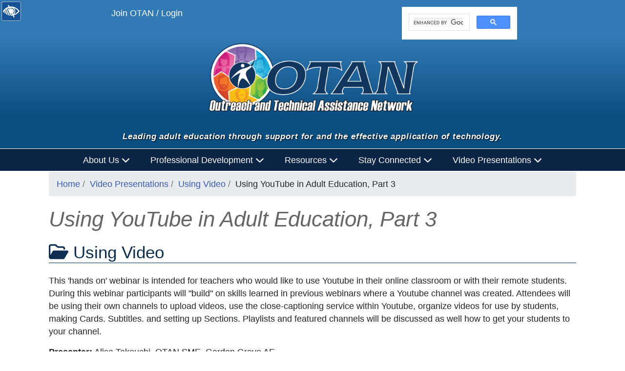

--- FILE ---
content_type: text/html; charset=utf-8
request_url: https://otan.us/VideoPresentations/UsingVideoArticle/233
body_size: 31358
content:
<!DOCTYPE html>
<html lang="en-US">
<head>
    <meta charset="utf-8" />
    <meta name="viewport" content="width=device-width, initial-scale=1.0">
    <title>Outreach and Technical Assistance Network | Using Video</title>

    <link rel="stylesheet" href="/Content/vendor/bootstrap-4.13-dist/css/bootstrap.min.css" type="text/css">
    <link rel="stylesheet" href="/Content/styles/main-bs4.css" type="text/css">

    <link rel="stylesheet" href="/Content/vendor/share/4.0/styles/sharewidget-4.0.css" type="text/css">
    <link rel="stylesheet" href="/Content/vendor/rwdTable/1.0/css/rwdtable-core.css" type="text/css">
    <link rel="stylesheet" href="/Content/vendor/jqueryui/themes/base/jquery-ui.css" type="text/css">
    <link rel="stylesheet" href="/Content/vendor/globalassets/styles/widgets/tooltips.css" type="text/css">
    <link rel="stylesheet" href="/Content/vendor/globalassets/styles/widgets/dropdowns.css" type="text/css">
    <link rel="stylesheet" href="/Content/styles/features-bs4.css" type="text/css">
    <link rel="stylesheet" href="/Content/styles/contact-bs4.css" type="text/css">
    <link rel="stylesheet" href="/Content/styles/style-bs4.css" title="default" type="text/css">
    <link rel="stylesheet" href="/Content/vendor/tablesaw-master/dist/tablesaw.css" type="text/css">

    <!-- Accessibility Menu --->
    <link href="/Content/accessibility-menu/accessibilitymenu-bs4.css" type="text/css" rel="stylesheet" />
    <!-- Accessibility Menu --->
    <!-- Font awesome --->
    
    <!-- Font awesome --->

    <script src="/Content/vendor/modernizr/modernizr.js"></script>
    <script src="/Content/vendor/jquery/jquery.js"></script>
    <script src="/Content/vendor/jqueryui/jquery-ui.js"></script>
    <script src="https://cdnjs.cloudflare.com/ajax/libs/popper.js/1.14.3/umd/popper.min.js" integrity="sha384-ZMP7rVo3mIykV+2+9J3UJ46jBk0WLaUAdn689aCwoqbBJiSnjAK/l8WvCWPIPm49" crossorigin="anonymous"></script>
    <script src="/Content/vendor/bootstrap-4.13-dist/js/bootstrap.min.js"></script>

    <script src="/Content/vendor/fontawesome-free-6.6.0-web/js/all.js"></script>

    <script src="/Content/vendor/globalassets/scripts/assets.core.js"></script>
    <script src="/Content/vendor/adobe-mega-menu/js/jquery-accessibleMegaMenu.js"></script>
    <script src="/Content/vendor/tablesaw-master/dist/tablesaw.js"></script>
    <script src="/Content/vendor/tablesaw-master/dist/tablesaw-init.js"></script>
    <link rel="stylesheet" href="/Content/vendor/adobe-mega-menu/css/megamenu.css">

    <!-- Favicons for Mobile Devices -->
    <link href="/Content/favicons/apple-touch-icon.png?v=lkdvJWdkGB" rel="apple-touch-icon" sizes="180x180">
    <link href="/Content/favicons/favicon-32x32.png?v=lkdvJWdkGB" rel="icon" sizes="32x32" type="image/png">
    <link href="/Content/favicons/favicon-16x16.png?v=lkdvJWdkGB" rel="icon" sizes="16x16" type="image/png">
    <link href="/Content/favicons/manifest.json?v=lkdvJWdkGB" rel="manifest">
    <link href="/Content/favicons/safari-pinned-tab.svg?v=lkdvJWdkGB" color="#5bbad5" rel="mask-icon">
    <link href="/Content/favicons/favicon.ico?v=lkdvJWdkGB" rel="shortcut icon">
    <meta content="/Content/favicons/browserconfig.xml?v=lkdvJWdkGB" name="msapplication-config">
    <meta content="#ffffff" name="theme-color">
    <!-- Favicons for Mobile Devices -->



</head>
<body>
    <div id="skiptocontent">
        <a href="#page-title">skip to main content</a>
    </div>


    <header>
    <div>
        <div class="upperHeaderArea">
            <div class="h-100 d-flex justify-content-center justify-content-md-around flex-column flex-md-row">
                <div class="h-50 d-flex justify-content-center">
                    <div style="height: 3.5em;" class="loginBtn">
<a href="/Membership/Account/Login">Join OTAN / Login</a>                    </div>
                </div>
                <div class="h-25 d-flex justify-content-center">
                    <div style="height: 3.5em;">
                        <script async src="https://cse.google.com/cse.js?cx=95f3786c069dd4f0e"></script>
                        <div class="gcse-search"></div>
                    </div>
                </div>
            </div>
        </div>

        <div class="logoAreaGradient">
            <div class="container h-100 d-flex justify-content-center">
                <a class="brand" href="/Home">
                    <img src="/Content/images/OTANLogoBlue-WhiteText-600w-r2.png" style="width: 26em; height: auto; padding-top: 2em;" class="mainLogo img-fluid hidden-print" alt="OTAN Logo" role="img">
                    <img alt="OTAN Logo Print" class="mainLogo img-fluid visible-print-block" src="/Content/images/otanlogoflatprintweb2020.png">
                </a>
            </div>
        </div>

        <div class="vision-statement">
            <p>Leading adult education through support for and the effective application of technology.</p>
        </div>

        <div class="navigationContainer">
            <div class="container">
                <nav class="navPlacementStyle d-flex justify-content-md-center justify-content-sm-start flex-row-reverse megamenu">
                    <ol class="nav-menu">
                        <li class="nav-item">
                            <a href="#" id="navStart" class="navFocus">About Us <i class="fa fa-chevron-down" aria-hidden="true"></i></a>
                            <div class="sub-nav">
                                <ol class="sub-nav-group" style="margin: 0px !important;">
                                    <li><a href="/AboutUs">What&#39;s here?</a></li>
                                    <li class="dropdown-divider mt5 mb5 ml-17 mr-17"></li>
                                    <li><a href="/AboutUs/Vision">Vision</a></li>
                                    <li class="dropdown-divider mt5 mb5 ml-17 mr-17"></li>
                                    <li><a href="/AboutUs/Staff">Meet the Staff</a></li>
                                    <li class="dropdown-divider mt5 mb5 ml-17 mr-17"></li>
                                    <li><a href="/AboutUs/Smes">Meet the SMEs</a></li>
                                    <li class="dropdown-divider mt5 mb5 ml-17 mr-17"></li>
                                    <li><a href="/AboutUs/Reports">Reports</a></li>
                                    <li class="dropdown-divider mt5 mb5 ml-17 mr-17"></li>
                                    <li><a href="/AboutUs/Partners">Our Partners</a></li>
                                    <li class="dropdown-divider mt5 mb5 ml-17 mr-17"></li>
                                    <li>
                                        <a href="http://www.caadultedhistory.org/" title="CA Adult Ed History">
                                            CA Adult Ed History <span class="fas fa-external-link-alt"></span><span class="sr-only">External Link Icon opens in new window or tab</span>
                                        </a>
                                    </li>
                                    <li class="dropdown-divider mt5 mb5 ml-17 mr-17"></li>
                                    <li><a href="/AboutUs/LocateUs">Locate Us</a></li>
                                    <li class="dropdown-divider mt5 mb5 ml-17 mr-17"></li>
                                    <li><a href="/AboutUs/Contact">Contact Us</a></li>
                                </ol>
                            </div>
                        </li>
                        <li class="nav-item">
                            <a href="#">Professional Development <i class="fa fa-chevron-down" aria-hidden="true"></i></a>
                            <div class="sub-nav">
                                <ol class="sub-nav-group">
                                    <li>
                                        <a href="/ProfessionalDevelopment">
                                            What's Here?
                                        </a>
                                    </li>
                                    <li class="dropdown-divider mt5 mb5 ml-17 mr-17"></li>
                                    <li>
                                        <a href="/ProfessionalDevelopment/Types">
                                            What OTAN Offers
                                        </a>
                                    </li>
                                    <li class="dropdown-divider mt5 mb5 ml-17 mr-17"></li>
                                    <li>
                                        <a href="/ProfessionalDevelopment/Workshops">
                                            Titles and Topics
                                        </a>
                                    </li>
                                    <li class="dropdown-divider mt5 mb5 ml-17 mr-17"></li>
                                    <li>
                                        <a href="/ProfessionalDevelopment/UpcomingSessions">
                                            Upcoming Sessions
                                        </a>
                                    </li>
                                    <li class="dropdown-divider mt5 mb5 ml-17 mr-17"></li>
                                    <li>
                                        <a href="/ProfessionalDevelopment/RuralCoachingProject">
                                            Rural Coaching Project
                                        </a>
                                    </li>
                                    <li class="dropdown-divider mt5 mb5 ml-17 mr-17"></li>
                                    <li>
                                        <a href="https://tdls.otan.us/">
                                            Technology and Digital<br /> Learning Symposium
                                            <span class="fas fa-external-link-alt"></span>
                                            <span class="sr-only">External Link Icon opens in new window or tab</span>
                                        </a>
                                    </li>
                                    <li class="dropdown-divider mt5 mb5 ml-17 mr-17"></li>
                                    <li>
                                        <a href="/ProfessionalDevelopment/Dlac">
                                            Digital Leadership<br>Academy (DLAC)
                                        </a>
                                    </li>
                                    <li class="dropdown-divider mt5 mb5 ml-17 mr-17"></li>
                                    <li>
                                        <a href="https://caadultedtraining.org/">
                                            CAE Professional Development<br>Training Calendar <span class="fas fa-external-link-alt"></span><span class="sr-only">External Link Icon opens in new window or tab</span>
                                        </a>
                                    </li>
                                </ol>
                            </div>
                        </li>
                        <li class="nav-item">
                            <a href="#">Resources <i class="fa fa-chevron-down" aria-hidden="true"></i></a>
                            <div class="sub-nav">
                                <ol class="sub-nav-group">
                                    <li><a href="/Resources/Home">What&#39;s Here?</a></li>
                                    <li class="dropdown-divider mt5 mb5 ml-17 mr-17"></li>
                                    <li><a href="/Resources/DigitalLearningGuidance">Digital Learning Guidance</a></li>
                                    <li class="dropdown-divider mt5 mb5 ml-17 mr-17"></li>
                                    <li><a href="/Resources/Home/AccessibilityResources">Accessibility Resources</a></li>
                                    <li class="dropdown-divider mt5 mb5 ml-17 mr-17"></li>
                                    <li><a href="/Resources/Home/OtanCanvas">OTAN Canvas</a></li>
                                    <li class="dropdown-divider mt5 mb5 ml-17 mr-17"></li>
                                    <li><a href="/Resources/TeachingWithTechnology">Teaching with Technology</a></li>
                                    <li class="dropdown-divider mt5 mb5 ml-17 mr-17"></li>
                                    <li><a href="/Resources/WebBasedClassActivity">Web-Based Class Activities</a></li>
                                    <li class="dropdown-divider mt5 mb5 ml-17 mr-17"></li>
                                    <li><a href="/Resources/Home/CurriculumOffers">Curriculum Offers</a></li>
                                    <li class="dropdown-divider mt5 mb5 ml-17 mr-17"></li>
                                    <li><a href="https://lessonbuilder.otan.us">Lesson Plan Builder <span class="fas fa-external-link-alt"></span><span class="sr-only">External Link Icon opens in new window or tab</span></a></li>
                                    <li class="dropdown-divider mt5 mb5 ml-17 mr-17"></li>
                                    <li><a href="https://elcivics.otan.us/">EL Civics Exchange <span class="fas fa-external-link-alt"></span><span class="sr-only">External Link Icon opens in new window or tab</span></a></li>
                                    <li class="dropdown-divider mt5 mb5 ml-17 mr-17"></li>
                                    <li><a href="/Resources/Home/ProviderDirectory">Adult Education Provider Directory</a></li>
                                    <li class="dropdown-divider mt5 mb5 ml-17 mr-17"></li>
                                    <li><a href="https://adultedlearners.org/">Adult Education Students Succeed <span class="fas fa-external-link-alt"></span><span class="sr-only">External Link Icon opens in new window or tab</span></a></li>
                                    <li class="dropdown-divider mt5 mb5 ml-17 mr-17"></li>
                                    <li><a href="https://caadultedreporting.org/adulted/">Online Application and Reporting <span class="fas fa-external-link-alt"></span><span class="sr-only">External Link Icon opens in new window or tab</span></a></li>
                                </ol>
                            </div>
                        </li>
                        <li class="nav-item">
                            <a href="#">Stay Connected <i class="fa fa-chevron-down" aria-hidden="true"></i></a>
                            <div class="sub-nav">
                                <ol class="sub-nav-group">
                                    <li><a href="/StayConnected">What&#39;s Here?</a></li>
                                    <li class="dropdown-divider mt5 mb5 ml-17 mr-17"></li>
                                    <li><a href="/StayConnected/Home/AdultEducationNews">Adult Education News</a></li>
                                    <li class="dropdown-divider mt5 mb5 ml-17 mr-17"></li>
                                    <li><a href="/StayConnected/Home/OtanDigest">OTAN Digest</a></li>
                                    <li class="dropdown-divider mt5 mb5 ml-17 mr-17"></li>
                                    <li><a href="/StayConnected/Home/Newsletter">Our Newsletter</a></li>
                                    <li class="dropdown-divider mt5 mb5 ml-17 mr-17"></li>
                                    <li>
                                        <a class="btn-link" href="/Home/Index#social-home">Social Media</a>
                                    </li>
                                </ol>
                            </div>
                        </li>
                        <li class="nav-item">
                            <a href="#">Video Presentations <i class="fa fa-chevron-down" aria-hidden="true"></i></a>
                            <div class="sub-nav">
                                <ol class="sub-nav-group">
                                    <li>
                                        <a href="/VideoPresentations" title="">Featured Videos</a>
                                    </li>
                                    <li class="dropdown-divider mt5 mb5 ml-17 mr-17"></li>
                                    <li>
                                        <a href="/VideoPresentations/Ai">AI</a>
                                    </li>
                                    <li class="dropdown-divider mt5 mb5 ml-17 mr-17"></li>
                                    <li>
                                        <a href="/VideoPresentations/TeachingAndWorkingOnline">Teaching and Working Online</a>
                                    </li>
                                    <li class="dropdown-divider mt5 mb5 ml-17 mr-17"></li>
                                    <li>
                                        <a href="/VideoPresentations/AcademicAndWorkforceTraining">Academic and Workforce Training</a>
                                    </li>
                                    <li class="dropdown-divider mt5 mb5 ml-17 mr-17"></li>
                                    <li>
                                        <a href="/VideoPresentations/EquityAndInclusion">Equity and Inclusion</a>
                                    </li>
                                    <li class="dropdown-divider mt5 mb5 ml-17 mr-17"></li>
                                    <li>
                                        <a href="/VideoPresentations/Lms">LMS: Canvas and Google Classroom</a>
                                    </li>
                                    <li class="dropdown-divider mt5 mb5 ml-17 mr-17"></li>
                                    <li>
                                        <a href="/VideoPresentations/UsingVideo">Using Video</a>
                                    </li>
                                    <li class="dropdown-divider mt5 mb5 ml-17 mr-17"></li>
                                    <li>
                                        <a href="/VideoPresentations/GoogleTools">Google Tools</a>
                                    </li>
                                    <li class="dropdown-divider mt5 mb5 ml-17 mr-17"></li>
                                    <li>
                                        <a href="/VideoPresentations/MicrosoftTools">Microsoft Tools</a>
                                    </li>
                                    <li class="dropdown-divider mt5 mb5 ml-17 mr-17"></li>
                                    <li>
                                        <a href="/VideoPresentations/DigitalResources">Digital Tools</a>
                                    </li>
                                    <li class="dropdown-divider mt5 mb5 ml-17 mr-17"></li>
                                    <li>
                                        <a href="/VideoPresentations/Devices">Devices</a>
                                    </li>
                                    <li class="dropdown-divider mt5 mb5 ml-17 mr-17"></li>
                                    <li>
                                        <a href="/VideoPresentations/TechTalks">OTAN Tech Talks</a>
                                    </li>
                                    <li class="dropdown-divider mt5 mb5 ml-17 mr-17"></li>
                                    <li>
                                        <a href="/VideoPresentations/Tdls">TDLS</a>
                                    </li>
                                    <li class="dropdown-divider mt5 mb5 ml-17 mr-17"></li>
                                    <li>
                                        <a href="/VideoPresentations/Dlac">Digital Leadership Academy</a>
                                    </li>
                                    <li class="dropdown-divider mt5 mb5 ml-17 mr-17"></li>
                                    <li>
                                        <a href="/VideoPresentations/Dlg">Digital Learning Guidance</a>
                                    </li>
                                </ol>
                            </div>
                        </li>

                    </ol>
                </nav>
            </div>
        </div>
    </div>
</header>


    <main aria-label="main section" id="main-content">
        <div class="container bottomMargin50" id="page-title">
            

<div class="container " role="complementary">
    <div class="row">
        <div class="col-lg-12">
            <nav aria-label="breadcrumb">
                <ol class="breadcrumb">
                    <li><a href="/">Home</a></li>
                    <li><a href="/VideoPresentations">Video Presentations</a></li>
                        <li><a href="/VideoPresentations/UsingVideo">Using Video</a></li>
                                        <li>Using YouTube in Adult Education, Part 3</li>
                </ol>
            </nav>
        </div>
    </div>
</div>

<div class="container bottomMargin50">
    <div class="row" id="imageFormatTarget">
        <div class="col-md-12 CharLimit">
                    <h1 class="pageTitle home2">Using YouTube in Adult Education, Part 3</h1>
                        <h2><i class="far fa-folder-open"></i> Using Video</h2>
                <p style="margin-bottom: 15px;" class="intro">
                    <p><span>This 'hands on' webinar is intended for teachers who would like to use Youtube in their online classroom or with their remote students. During this webinar participants will "build" on skills learned in previous webinars where a Youtube channel was created. Attendees will be using their own channels to upload videos, use the close-captioning service within Youtube, organize videos for use by students, making Cards. Subtitles. and setting up Sections. Playlists and featured channels will be discussed as well how to get your students to your channel. </span></p>
<p><span><strong>Presenter:</strong> Alisa Takeuchi, OTAN SME, Garden Grove AE </span></p>
<p><span><strong>Date:</strong> Tuesday, July 7</span></p>
                </p>
                <div class="libhome">
                    <div class="col-md-12">
                            <div id="vidplayer" style="z-index: 0" class="col-lg-7 col-md-9 col-sm-10 col-xs-11">
                                <p>
                                    <iframe title="Using YouTube in Adult Education, Part 3" marginwidth="0" marginheight="0" width="800" height="850" frameborder="0" src="//plugin.3playmedia.com/show?mf=5188894&amp;p3sdk_version=1.10.1&amp;p=37709&amp;pt=699&amp;video_id=_XqoDCYGpXk&amp;video_target=tpm-plugin-ilwxi8st-_XqoDCYGpXk"></iframe>
                                </p>
                                <p style="clear: both; padding-top: 1em;">
                                    <a href="http://static.3playmedia.com/p/files/5188894/threeplay_transcripts/15485048?format_id=16&amp;project_id=37709&amp;format=txt">Download Transcript Text File</a>
                                </p>
                                <p>
                                    <a href="http://static.3playmedia.com/p/files/5188894/threeplay_transcripts/15485048?format_id=136&amp;project_id=37709&amp;format=html">HTML Transcript for Screen Reader</a>
                                </p>
                                <p>
                                    <a rel="noopener" href="http://static.3playmedia.com/p/projects/37709/files/5188894/output_formats/124.txt" target="_blank">
                                        Download Transcript and Audio Description Merged Text File
                                        <span class="fas fa-external-link-alt"></span><span class="sr-only">External Link Icon opens in new window or tab</span>
                                    </a>
                                </p>
                            </div>
                    </div>
                </div>
        </div>
    </div>
</div>



        </div>
    </main>
    <a href="#" class="scrollToTop" title="Scroll To Top"><span class="sr-only">Scroll To Top</span></a>

    

<!--begin footer-->
<footer class="footer upper-grad">
    <div class="container">
        <div class="row">

            <div class="col-md-6 col-xs-12">
                <div>
                    <h3 class="center">
                        Outreach and Technical Assistance Network
                    </h3>
                    <hr style="margin-top: 1em; margin-bottom: 1em;">
                    <div class="d-flex justify-content-center">
                        <ul style="list-style: none; margin-left: -2.4em;" class="justify-content-center align-self-center">
                            <li class="addressLI">
                                <span aria-hidden="true"><i class="fas fa-map-marker-alt">&nbsp;&nbsp;</i></span><span class="sr-only">address:</span> <span class="addressText">
                                    P.O. Box 269003<br>
                                    Sacramento, CA 95826-9003
                                </span>
                            </li>
                            <li class="addressLI">
                                <span aria-hidden="true"><i class="fa fa-phone">&nbsp;&nbsp;</i></span><span class="sr-only">phone:</span> <span class="addressText">916-228-2580</span>
                            </li>
                            <li class="addressLI">
                                <span aria-hidden="true"><i class="fa fa-envelope">&nbsp;&nbsp;</i></span><span class="sr-only">email:</span> <span class="addressText"><a href="mailto:support@otan.us">support@otan.us</a></span><br>
                                <br>
                            </li>
                        </ul>
                    </div>
                </div>
            </div>

            <div class="col-md-6 col-xs-12">
                <div>
                    <h3 class="center">
                        Social Media
                    </h3>
                    <hr style="margin-top: 1em; margin-bottom: 1em;">
                    <p>
                        Keep in touch and follow us on<br>
                        the leading social media channels:
                    </p>
                    <div class="d-flex justify-content-center">
                        <ul style="list-style: none; width: 10em;" class="list-inline footerSocialIcons">
                            <li class="list-inline-item">
                                <a href="https://twitter.com/otan" role="button" target="_blank" class="noExternal" rel="noreferrer"><span aria-hidden="true" class="noExternal"><i class="fa-brands fa-square-x-twitter fa-2x"></i></span><span class="sr-only">Follow us on X. External Link opens in new window or tab.</span></a>
                            </li>
                            <li class="list-inline-item">
                                <a href="https://www.facebook.com/otanservesadulteducation/" role="button" target="_blank" class="noExternal" rel="noreferrer"><span aria-hidden="true"><i class="fa-brands fa-square-facebook fa-2x"></i></span><span class="sr-only">Follow us on facebook. External Link opens in new window or tab.</span></a>
                            </li>
                            <li class="list-inline-item">
                                <a href="https://www.linkedin.com/company/otan_2" role="button" target="_blank" class="noExternal" rel="noreferrer"><span aria-hidden="true"><i class="fa-brands fa-linkedin fa-2x"></i></span><span class="sr-only">Follow us on linkedin. External Link opens in new window or tab.</span></a>
                            </li>
                            <li class="list-inline-item">
                                <a href="https://www.youtube.com/channel/UC4AEwX_lm1xmkxNA2V9RRUA" role="button" target="_blank" class="noExternal" rel="noreferrer"><span aria-hidden="true"><i class="fa-brands fa-square-youtube fa-2x"></i></span><span class="sr-only">Follow us on youtube. External Link opens in new window or tab.</span></a>
                            </li>

                        </ul>
                    </div>
                </div>
                <div class="justify-content-center align-self-center">
                    <a href="https://www.w3.org/WAI/WCAG2AA-Conformance" title="Explanation of WCAG 2.0 Level Double-A Conformance" class="noExternal" aria-label="Explanation of WCAG 2.0 Level Double-A Conformance">
                        <img height="32" width="88" src="https://www.w3.org/WAI/WCAG21/wcag2.1AA-blue-v.svg" alt="Level Double-A conformance, W3C WAI Web Content Accessibility Guidelines 2.1">
                    </a>
                </div>
            </div>

        </div>
    </div>

</footer>

<div class="footerCopyright">
    <div class="container">
        <div class="center">

            <a href="/">Home</a>
            |
            <a href="/AboutUs">About Us</a>
            |
            <a href="/AboutUs/Contact">Contact Us</a>
            |
            <a href="/AboutUs/LocateUs">Locate Us</a>
            |
            <a href="/AboutUs/Privacy">Privacy Policy</a>
            |
            <a href="/AboutUs/Accessibility">Accessibility</a>
            |
            <a href="/AboutUs/Sitemap">Sitemap</a>

        </div><br>
        <p>
            <small>OTAN activities are funded by contract CN240137 from the Adult Education Office, in the Career &amp; College Transition Division, California Department of Education, with funds provided through Federal P.L., 105-220, Section 223. However, OTAN content does not necessarily reflect the position of that department or the U.S. Department of Education.</small>
        </p>
    </div>
</div>

<!-- end footer -->

    <script src="/Content/vendor/globalassets/scripts/assets.responsive.js"></script>
    <script src="/Content/vendor/back-to-top/main.js"></script>
    <script type="text/javascript" src="/Content/accessibility-menu/accessibilitymenu.js" data-language="eng" data-oemsource="accessible+" data-sign="classic"></script>
    <script src="/Content/accessibility-menu/accessibility.js"></script>
    
    <script src="/Content/scripts/UpdateDuplicateId.js"></script>
    <!-- Matomo -->
    <script>
        var _paq = window._paq = window._paq || [];
        /* tracker methods like "setCustomDimension" should be called before "trackPageView" */
        _paq.push(['trackPageView']);
        _paq.push(['enableLinkTracking']);
        (function () {
            var u = "https://web-analytics.scoe.net/";
            _paq.push(['setTrackerUrl', u + 'matomo.php']);
            _paq.push(['setSiteId', '2']);
            var d = document, g = d.createElement('script'), s = d.getElementsByTagName('script')[0];
            g.async = true; g.src = u + 'matomo.js'; s.parentNode.insertBefore(g, s);
        })();
    </script>
    <!-- End Matomo Code -->
</body>
</html>


--- FILE ---
content_type: text/html; charset=utf-8
request_url: https://plugin.3playmedia.com/show?mf=5188894&p3sdk_version=1.10.1&p=37709&pt=699&video_id=_XqoDCYGpXk&video_target=tpm-plugin-ilwxi8st-_XqoDCYGpXk
body_size: 6727
content:
<style>
  @import url('https://fonts.googleapis.com/css?family=Poppins:300');
  
  .plugin-error{
    margin: 0px;
    font-family: 'Poppins', sans-serif;
  }
  
  .plugin-error{ text-align: center; margin: 20px; }
  .plugin-error-title{ font-size: large; }
  .plugin-error-item{ color: #aaa; font-size: small; }
</style>
<script src='https://p3.3playmedia.com/p3sdk.1.10.1.js'></script>
<link href='//originp3.s3.amazonaws.com/v4_plugin/css/dark.css' rel='stylesheet'>
<div class='p3sdk-container' player_id='tpm-plugin-ilwxi8st-_XqoDCYGpXk' player_type='youtube' style='height: 850px; width: 800px;'>
<div class='p3sdk-loading'>
Loading your interactive content...
</div>
<div class='threeplay-plugin-video-container'>
<script src='https://www.youtube.com/iframe_api' type='text/javascript'></script>
<div style='overflow:hidden;padding-bottom:56.25%; position:relative;height:0;'>
<iframe allowfullscreen class='embed-responsive-item' frameborder='0' height='100%' id='tpm-plugin-ilwxi8st-_XqoDCYGpXk' src='https://www.youtube.com/embed/_XqoDCYGpXk?enablejsapi=1&amp;rel=0' style='left:0;top:0;height:100%;width:100%;position:absolute;' width='100%'></iframe>
</div>

</div>

<div class='p3sdk-audio-description-component'>
<div class='p3sdk-audio-description' p3sdk-default-autoplay='' p3sdk-equalize-on='true' p3sdk-snippets='[{&quot;extended&quot;:true,&quot;start_time&quot;:0,&quot;end_time&quot;:4370,&quot;text&quot;:&quot;Reaching person logo. Text, [OTAN]/OWTAEN/ outreach and technical assistance network. &quot;,&quot;delay&quot;:0,&quot;audio_snippet_id&quot;:2219173,&quot;state&quot;:&quot;paused&quot;,&quot;audio_duration&quot;:4635},{&quot;extended&quot;:true,&quot;start_time&quot;:7670,&quot;end_time&quot;:19530,&quot;text&quot;:&quot;Rainbow circular logo surrounded by text. Face to face and online training. News articles. Teaching with technology.Annual technology and distance learning symposium. Teachers&#39; and administrators&#39; digests. Online resources for adult education. O T A N dot U S. 9 1 6 2 2 8 2 5 8 0. Slide, Youtube for A E part 3. Agenda, thumbnails, subtitles, channels, sections, playlists. Alisa Takeuchi. &quot;,&quot;delay&quot;:280,&quot;audio_snippet_id&quot;:2219175,&quot;state&quot;:&quot;paused&quot;,&quot;audio_duration&quot;:30195},{&quot;extended&quot;:true,&quot;start_time&quot;:97230,&quot;end_time&quot;:99320,&quot;text&quot;:&quot;Slide, poll, 30 seconds.&quot;,&quot;delay&quot;:18640,&quot;audio_snippet_id&quot;:2219176,&quot;state&quot;:&quot;paused&quot;,&quot;audio_duration&quot;:2318},{&quot;extended&quot;:true,&quot;start_time&quot;:112954,&quot;end_time&quot;:113780,&quot;text&quot;:&quot;Pop-up poll window. Answers, yes, no, what&#39;s that?&quot;,&quot;delay&quot;:18880,&quot;audio_snippet_id&quot;:2219178,&quot;state&quot;:&quot;paused&quot;,&quot;audio_duration&quot;:4202},{&quot;extended&quot;:true,&quot;start_time&quot;:210880,&quot;end_time&quot;:211340,&quot;text&quot;:&quot;Slide, chat 1 minute. What kinds of videos have you been uploading to your channel?&quot;,&quot;delay&quot;:22280,&quot;audio_snippet_id&quot;:2219179,&quot;state&quot;:&quot;paused&quot;,&quot;audio_duration&quot;:4672},{&quot;extended&quot;:true,&quot;start_time&quot;:404480,&quot;end_time&quot;:405370,&quot;text&quot;:&quot;Slide, What channels have you added to your channel?&quot;,&quot;delay&quot;:26520,&quot;audio_snippet_id&quot;:2219180,&quot;state&quot;:&quot;paused&quot;,&quot;audio_duration&quot;:2707},{&quot;extended&quot;:true,&quot;start_time&quot;:515542,&quot;end_time&quot;:516780,&quot;text&quot;:&quot;Slide, Reminders. Welcome video, channel trailer. Demonstration. Your channel, customize channel home, for new visitors, upload a short video about your channel. Updated video, feature content. your channel, customize channel home, for returning subscribers, upload a video or playlist to update subscribers. &quot;,&quot;delay&quot;:28360,&quot;audio_snippet_id&quot;:2219182,&quot;state&quot;:&quot;paused&quot;,&quot;audio_duration&quot;:20189},{&quot;extended&quot;:true,&quot;start_time&quot;:602781,&quot;end_time&quot;:605430,&quot;text&quot;:&quot;Slice, custom thumbnail. Custom thumbnail introduces your video. Must be under 2 megabytes. Promotes a related video or playlist, keep watching. Promotes your youtube channel, subscribe. Directs people to a verified offsite location like a specific landing page, O T A N dot U S. Ask viewers to donate to a US-based charity, only US-based creators can do this at the moment. &quot;,&quot;delay&quot;:47320,&quot;audio_snippet_id&quot;:2219183,&quot;state&quot;:&quot;paused&quot;,&quot;audio_duration&quot;:23640},{&quot;extended&quot;:true,&quot;start_time&quot;:748020,&quot;end_time&quot;:748620,&quot;text&quot;:&quot;Slide, create your thumbnail. Selfies, screenshots of video clips, graphics, logo or school affiliation.&quot;,&quot;delay&quot;:68320,&quot;audio_snippet_id&quot;:2219184,&quot;state&quot;:&quot;paused&quot;,&quot;audio_duration&quot;:7260},{&quot;extended&quot;:true,&quot;start_time&quot;:939460,&quot;end_time&quot;:940260,&quot;text&quot;:&quot;Slide, Alisa&#39;s video of the day, topic housework. Clip art of a film reel. Melinda. &quot;,&quot;delay&quot;:75000,&quot;audio_snippet_id&quot;:2219188,&quot;state&quot;:&quot;paused&quot;,&quot;audio_duration&quot;:6152},{&quot;extended&quot;:true,&quot;start_time&quot;:940860,&quot;end_time&quot;:940860,&quot;text&quot;:&quot;Alisa. &quot;,&quot;delay&quot;:80360,&quot;audio_snippet_id&quot;:2219187,&quot;state&quot;:&quot;paused&quot;,&quot;audio_duration&quot;:509},{&quot;extended&quot;:true,&quot;start_time&quot;:988968,&quot;end_time&quot;:990210,&quot;text&quot;:&quot;A photo of a smiling Alisa waving. Text, good morning.&quot;,&quot;delay&quot;:80880,&quot;audio_snippet_id&quot;:2219189,&quot;state&quot;:&quot;paused&quot;,&quot;audio_duration&quot;:3609},{&quot;extended&quot;:true,&quot;start_time&quot;:1050870,&quot;end_time&quot;:1051640,&quot;text&quot;:&quot;Alisa looking up and pointing at colorful text, check it out. &quot;,&quot;delay&quot;:83280,&quot;audio_snippet_id&quot;:2219191,&quot;state&quot;:&quot;paused&quot;,&quot;audio_duration&quot;:3225},{&quot;extended&quot;:true,&quot;start_time&quot;:1093720,&quot;end_time&quot;:1094410,&quot;text&quot;:&quot;Alisa gasping next to text, guess what?  Alisa shrugging next to text, do you know?  Alisa smiling and pointing at text in a heart, you will love this!&quot;,&quot;delay&quot;:85760,&quot;audio_snippet_id&quot;:2219192,&quot;state&quot;:&quot;paused&quot;,&quot;audio_duration&quot;:8952},{&quot;extended&quot;:true,&quot;start_time&quot;:1109050,&quot;end_time&quot;:1110690,&quot;text&quot;:&quot;Alisa gasping and holding a text bubble, check this out!. Alisa pointing at banner with text, today&#39;s grammer. &quot;,&quot;delay&quot;:94040,&quot;audio_snippet_id&quot;:2219193,&quot;state&quot;:&quot;paused&quot;,&quot;audio_duration&quot;:6419},{&quot;extended&quot;:true,&quot;start_time&quot;:1140670,&quot;end_time&quot;:1141060,&quot;text&quot;:&quot;Youtube channel home page. &quot;,&quot;delay&quot;:98840,&quot;audio_snippet_id&quot;:2219194,&quot;state&quot;:&quot;paused&quot;,&quot;audio_duration&quot;:1504},{&quot;extended&quot;:true,&quot;start_time&quot;:1156030,&quot;end_time&quot;:1157730,&quot;text&quot;:&quot;She clicks camera icon on top right bar, then clicks upload video. Upload video window opens. &quot;,&quot;delay&quot;:99960,&quot;audio_snippet_id&quot;:2219196,&quot;state&quot;:&quot;paused&quot;,&quot;audio_duration&quot;:5906},{&quot;extended&quot;:true,&quot;start_time&quot;:1160472,&quot;end_time&quot;:1162260,&quot;text&quot;:&quot;She clicks select files and clicks a video in the files window that pops up. She clicks Open and the video uploads. &quot;,&quot;delay&quot;:104200,&quot;audio_snippet_id&quot;:2219198,&quot;state&quot;:&quot;paused&quot;,&quot;audio_duration&quot;:6327},{&quot;extended&quot;:true,&quot;start_time&quot;:1164472,&quot;end_time&quot;:1167960,&quot;text&quot;:&quot;Pop-up window, details. Spaces to type Title, description.  Uploading video. &quot;,&quot;delay&quot;:108760,&quot;audio_snippet_id&quot;:2219199,&quot;state&quot;:&quot;paused&quot;,&quot;audio_duration&quot;:5569},{&quot;extended&quot;:true,&quot;start_time&quot;:1250177,&quot;end_time&quot;:1251480,&quot;text&quot;:&quot;Error, processing abandoned, file is a duplicate. &quot;,&quot;delay&quot;:110880,&quot;audio_snippet_id&quot;:2219200,&quot;state&quot;:&quot;paused&quot;,&quot;audio_duration&quot;:3048},{&quot;extended&quot;:true,&quot;start_time&quot;:1280001,&quot;end_time&quot;:1280820,&quot;text&quot;:&quot;Slide, subtitles. Upload video, studio, videos on the left, select your video, details, subtitles, select language of video, double check under videos, languages, add, transcribe and auto-sync. &quot;,&quot;delay&quot;:112640,&quot;audio_snippet_id&quot;:2219201,&quot;state&quot;:&quot;paused&quot;,&quot;audio_duration&quot;:14272},{&quot;extended&quot;:true,&quot;start_time&quot;:1451700,&quot;end_time&quot;:1452110,&quot;text&quot;:&quot;Jennifer.&quot;,&quot;delay&quot;:126120,&quot;audio_snippet_id&quot;:2219202,&quot;state&quot;:&quot;paused&quot;,&quot;audio_duration&quot;:604},{&quot;extended&quot;:true,&quot;start_time&quot;:1454078,&quot;end_time&quot;:1454570,&quot;text&quot;:&quot;Alisa.&quot;,&quot;delay&quot;:126320,&quot;audio_snippet_id&quot;:2219203,&quot;state&quot;:&quot;paused&quot;,&quot;audio_duration&quot;:509},{&quot;extended&quot;:true,&quot;start_time&quot;:1457640,&quot;end_time&quot;:1458390,&quot;text&quot;:&quot;Melinda.&quot;,&quot;delay&quot;:126360,&quot;audio_snippet_id&quot;:2219204,&quot;state&quot;:&quot;paused&quot;,&quot;audio_duration&quot;:594},{&quot;extended&quot;:true,&quot;start_time&quot;:1462400,&quot;end_time&quot;:1462400,&quot;text&quot;:&quot;Alisa. &quot;,&quot;delay&quot;:126360,&quot;audio_snippet_id&quot;:2219205,&quot;state&quot;:&quot;paused&quot;,&quot;audio_duration&quot;:509},{&quot;extended&quot;:true,&quot;start_time&quot;:1463550,&quot;end_time&quot;:1463550,&quot;text&quot;:&quot;Jennifer.&quot;,&quot;delay&quot;:126880,&quot;audio_snippet_id&quot;:2219206,&quot;state&quot;:&quot;paused&quot;,&quot;audio_duration&quot;:604},{&quot;extended&quot;:true,&quot;start_time&quot;:1506738,&quot;end_time&quot;:1507230,&quot;text&quot;:&quot;Melinda. &quot;,&quot;delay&quot;:127520,&quot;audio_snippet_id&quot;:2219207,&quot;state&quot;:&quot;paused&quot;,&quot;audio_duration&quot;:594},{&quot;extended&quot;:true,&quot;start_time&quot;:1580546,&quot;end_time&quot;:1580990,&quot;text&quot;:&quot;Alisa. &quot;,&quot;delay&quot;:127640,&quot;audio_snippet_id&quot;:2219208,&quot;state&quot;:&quot;paused&quot;,&quot;audio_duration&quot;:509},{&quot;extended&quot;:true,&quot;start_time&quot;:1593983,&quot;end_time&quot;:1594300,&quot;text&quot;:&quot;Jennifer.&quot;,&quot;delay&quot;:127720,&quot;audio_snippet_id&quot;:2219209,&quot;state&quot;:&quot;paused&quot;,&quot;audio_duration&quot;:604},{&quot;extended&quot;:true,&quot;start_time&quot;:1597990,&quot;end_time&quot;:1597990,&quot;text&quot;:&quot;Alisa.&quot;,&quot;delay&quot;:128040,&quot;audio_snippet_id&quot;:2219210,&quot;state&quot;:&quot;paused&quot;,&quot;audio_duration&quot;:509},{&quot;extended&quot;:true,&quot;start_time&quot;:1655120,&quot;end_time&quot;:1655840,&quot;text&quot;:&quot;Computer screen, Youtube, profile, US citizen pod. &quot;,&quot;delay&quot;:128560,&quot;audio_snippet_id&quot;:2219211,&quot;state&quot;:&quot;paused&quot;,&quot;audio_duration&quot;:3942},{&quot;extended&quot;:true,&quot;start_time&quot;:1661646,&quot;end_time&quot;:1662520,&quot;text&quot;:&quot;She clicks Youtube studio button in upper right. Channel dashboard opens with videos. &quot;,&quot;delay&quot;:131800,&quot;audio_snippet_id&quot;:2219212,&quot;state&quot;:&quot;paused&quot;,&quot;audio_duration&quot;:4718},{&quot;extended&quot;:true,&quot;start_time&quot;:1676978,&quot;end_time&quot;:1677520,&quot;text&quot;:&quot;She clicks video link on left-hand bar. List of all videos opens. &quot;,&quot;delay&quot;:135680,&quot;audio_snippet_id&quot;:2219213,&quot;state&quot;:&quot;paused&quot;,&quot;audio_duration&quot;:4073},{&quot;extended&quot;:true,&quot;start_time&quot;:1696561,&quot;end_time&quot;:1698530,&quot;text&quot;:&quot;She clicks the edit pencil next to the video.&quot;,&quot;delay&quot;:139240,&quot;audio_snippet_id&quot;:2219214,&quot;state&quot;:&quot;paused&quot;,&quot;audio_duration&quot;:2166},{&quot;extended&quot;:true,&quot;start_time&quot;:1701330,&quot;end_time&quot;:1702130,&quot;text&quot;:&quot;She clicks subtitles link on left-hand bar. Video subtitles page opens. Language, english. Date modified. Button to add language. &quot;,&quot;delay&quot;:139440,&quot;audio_snippet_id&quot;:2219215,&quot;state&quot;:&quot;paused&quot;,&quot;audio_duration&quot;:9121},{&quot;extended&quot;:true,&quot;start_time&quot;:1718378,&quot;end_time&quot;:1720300,&quot;text&quot;:&quot;She clicks add language. Pop-up opens with list of languages. &quot;,&quot;delay&quot;:147800,&quot;audio_snippet_id&quot;:2219219,&quot;state&quot;:&quot;paused&quot;,&quot;audio_duration&quot;:3474},{&quot;extended&quot;:true,&quot;start_time&quot;:1730128,&quot;end_time&quot;:1730320,&quot;text&quot;:&quot;She clicks english United states and it appears on the list of subtitles. She clicks add subtitles. &quot;,&quot;delay&quot;:149360,&quot;audio_snippet_id&quot;:2219502,&quot;state&quot;:&quot;paused&quot;,&quot;audio_duration&quot;:5353},{&quot;extended&quot;:true,&quot;start_time&quot;:1734310,&quot;end_time&quot;:1734760,&quot;text&quot;:&quot;Page opens, Manage subtitles and closed captions, english UK. &quot;,&quot;delay&quot;:154560,&quot;audio_snippet_id&quot;:2219560,&quot;state&quot;:&quot;paused&quot;,&quot;audio_duration&quot;:4241},{&quot;extended&quot;:true,&quot;start_time&quot;:1742320,&quot;end_time&quot;:1743010,&quot;text&quot;:&quot;She clicks create new subtitles or CC. &quot;,&quot;delay&quot;:158360,&quot;audio_snippet_id&quot;:2219570,&quot;state&quot;:&quot;paused&quot;,&quot;audio_duration&quot;:2400},{&quot;extended&quot;:true,&quot;start_time&quot;:1747450,&quot;end_time&quot;:1747990,&quot;text&quot;:&quot;On left-hand bar, she scrolls through time stamps. &quot;,&quot;delay&quot;:160080,&quot;audio_snippet_id&quot;:2219578,&quot;state&quot;:&quot;paused&quot;,&quot;audio_duration&quot;:2944},{&quot;extended&quot;:true,&quot;start_time&quot;:1759110,&quot;end_time&quot;:1760610,&quot;text&quot;:&quot;She clicks delete draft. &quot;,&quot;delay&quot;:162520,&quot;audio_snippet_id&quot;:2219579,&quot;state&quot;:&quot;paused&quot;,&quot;audio_duration&quot;:1300},{&quot;extended&quot;:true,&quot;start_time&quot;:1772020,&quot;end_time&quot;:1774310,&quot;text&quot;:&quot;Page opens, view published subtitles and CC english automatic. Video and list of subtitles with timestamps. &quot;,&quot;delay&quot;:162520,&quot;audio_snippet_id&quot;:2220082,&quot;state&quot;:&quot;paused&quot;,&quot;audio_duration&quot;:6854},{&quot;extended&quot;:true,&quot;start_time&quot;:1800688,&quot;end_time&quot;:1801640,&quot;text&quot;:&quot;She deletes part of a subtitle and writes a new one.&quot;,&quot;delay&quot;:167120,&quot;audio_snippet_id&quot;:2219677,&quot;state&quot;:&quot;paused&quot;,&quot;audio_duration&quot;:2681},{&quot;extended&quot;:true,&quot;start_time&quot;:1817788,&quot;end_time&quot;:1818390,&quot;text&quot;:&quot;She slides bars on subtitles on timeline below video.  &quot;,&quot;delay&quot;:168880,&quot;audio_snippet_id&quot;:2219682,&quot;state&quot;:&quot;paused&quot;,&quot;audio_duration&quot;:3318},{&quot;extended&quot;:true,&quot;start_time&quot;:1826298,&quot;end_time&quot;:1827970,&quot;text&quot;:&quot;She makes the subtitle bar short. &quot;,&quot;delay&quot;:171600,&quot;audio_snippet_id&quot;:2219701,&quot;state&quot;:&quot;paused&quot;,&quot;audio_duration&quot;:1863},{&quot;extended&quot;:true,&quot;start_time&quot;:1831310,&quot;end_time&quot;:1835310,&quot;text&quot;:&quot;She plays the video and the subtitles appear on the bottom.&quot;,&quot;delay&quot;:171800,&quot;audio_snippet_id&quot;:2219751,&quot;state&quot;:&quot;paused&quot;,&quot;audio_duration&quot;:2894},{&quot;extended&quot;:true,&quot;start_time&quot;:1839370,&quot;end_time&quot;:1839950,&quot;text&quot;:&quot;She drags the subtitle bar to widen it.&quot;,&quot;delay&quot;:171800,&quot;audio_snippet_id&quot;:2219752,&quot;state&quot;:&quot;paused&quot;,&quot;audio_duration&quot;:2101},{&quot;extended&quot;:true,&quot;start_time&quot;:1851950,&quot;end_time&quot;:1852700,&quot;text&quot;:&quot;Button on top right. Page opens, manage subtitles and closed captions. &quot;,&quot;delay&quot;:173360,&quot;audio_snippet_id&quot;:2219810,&quot;state&quot;:&quot;paused&quot;,&quot;audio_duration&quot;:4578},{&quot;extended&quot;:true,&quot;start_time&quot;:1887617,&quot;end_time&quot;:1891617,&quot;text&quot;:&quot;She plays the video and the subtitles appear on the bottom.&quot;,&quot;delay&quot;:177200,&quot;audio_snippet_id&quot;:2219812,&quot;state&quot;:&quot;paused&quot;,&quot;audio_duration&quot;:2894},{&quot;extended&quot;:true,&quot;start_time&quot;:1927570,&quot;end_time&quot;:1927870,&quot;text&quot;:&quot;Alisa. &quot;,&quot;delay&quot;:177200,&quot;audio_snippet_id&quot;:2219813,&quot;state&quot;:&quot;paused&quot;,&quot;audio_duration&quot;:509},{&quot;extended&quot;:true,&quot;start_time&quot;:1953460,&quot;end_time&quot;:1953460,&quot;text&quot;:&quot;Jennifer.&quot;,&quot;delay&quot;:177440,&quot;audio_snippet_id&quot;:2219814,&quot;state&quot;:&quot;paused&quot;,&quot;audio_duration&quot;:604},{&quot;extended&quot;:true,&quot;start_time&quot;:1961136,&quot;end_time&quot;:1961552,&quot;text&quot;:&quot;Melinda.&quot;,&quot;delay&quot;:178080,&quot;audio_snippet_id&quot;:2219815,&quot;state&quot;:&quot;paused&quot;,&quot;audio_duration&quot;:594},{&quot;extended&quot;:true,&quot;start_time&quot;:1966240,&quot;end_time&quot;:1966640,&quot;text&quot;:&quot;Jennifer.&quot;,&quot;delay&quot;:178280,&quot;audio_snippet_id&quot;:2219817,&quot;state&quot;:&quot;paused&quot;,&quot;audio_duration&quot;:604},{&quot;extended&quot;:true,&quot;start_time&quot;:2114310,&quot;end_time&quot;:2114310,&quot;text&quot;:&quot;Alisa.&quot;,&quot;delay&quot;:178520,&quot;audio_snippet_id&quot;:2219818,&quot;state&quot;:&quot;paused&quot;,&quot;audio_duration&quot;:509},{&quot;extended&quot;:true,&quot;start_time&quot;:2121625,&quot;end_time&quot;:2122375,&quot;text&quot;:&quot;Jennifer.&quot;,&quot;delay&quot;:179040,&quot;audio_snippet_id&quot;:2219819,&quot;state&quot;:&quot;paused&quot;,&quot;audio_duration&quot;:604},{&quot;extended&quot;:true,&quot;start_time&quot;:2193116,&quot;end_time&quot;:2193520,&quot;text&quot;:&quot;Subtitles slide. &quot;,&quot;delay&quot;:179040,&quot;audio_snippet_id&quot;:2219820,&quot;state&quot;:&quot;paused&quot;,&quot;audio_duration&quot;:1184},{&quot;extended&quot;:true,&quot;start_time&quot;:2234606,&quot;end_time&quot;:2235560,&quot;text&quot;:&quot;Slide, upload video. Camera button in top right of youtube page.&quot;,&quot;delay&quot;:179840,&quot;audio_snippet_id&quot;:2219937,&quot;state&quot;:&quot;paused&quot;,&quot;audio_duration&quot;:4098},{&quot;extended&quot;:false,&quot;start_time&quot;:2249700,&quot;end_time&quot;:2251431,&quot;text&quot;:&quot;Slide, process video. &quot;,&quot;delay&quot;:183000,&quot;audio_snippet_id&quot;:2219938,&quot;state&quot;:&quot;paused&quot;,&quot;audio_duration&quot;:1731},{&quot;extended&quot;:true,&quot;start_time&quot;:2335960,&quot;end_time&quot;:2336430,&quot;text&quot;:&quot;Slide, upload subtitles.&quot;,&quot;delay&quot;:183000,&quot;audio_snippet_id&quot;:2219939,&quot;state&quot;:&quot;paused&quot;,&quot;audio_duration&quot;:1821},{&quot;extended&quot;:true,&quot;start_time&quot;:2393640,&quot;end_time&quot;:2394360,&quot;text&quot;:&quot;Slide, video in studio. Studio, videos on the left, select your video.&quot;,&quot;delay&quot;:184360,&quot;audio_snippet_id&quot;:2219940,&quot;state&quot;:&quot;paused&quot;,&quot;audio_duration&quot;:5302},{&quot;extended&quot;:true,&quot;start_time&quot;:2424395,&quot;end_time&quot;:2426190,&quot;text&quot;:&quot;Slide, details. Hover over title details.&quot;,&quot;delay&quot;:188960,&quot;audio_snippet_id&quot;:2219941,&quot;state&quot;:&quot;paused&quot;,&quot;audio_duration&quot;:3261},{&quot;extended&quot;:true,&quot;start_time&quot;:2451330,&quot;end_time&quot;:2453740,&quot;text&quot;:&quot;Pencil icon next to video. Slide, add. Add button under subtitles column on video subtitles page.&quot;,&quot;delay&quot;:190440,&quot;audio_snippet_id&quot;:2219942,&quot;state&quot;:&quot;paused&quot;,&quot;audio_duration&quot;:6833},{&quot;extended&quot;:true,&quot;start_time&quot;:2464508,&quot;end_time&quot;:2466008,&quot;text&quot;:&quot;Slide, Transcribe. Manage subtitles and captions.&quot;,&quot;delay&quot;:194880,&quot;audio_snippet_id&quot;:2219944,&quot;state&quot;:&quot;paused&quot;,&quot;audio_duration&quot;:3726},{&quot;extended&quot;:true,&quot;start_time&quot;:2538384,&quot;end_time&quot;:2539770,&quot;text&quot;:&quot;Slide, be mindful. Box to type video transcript and check box, pause video while typing.&quot;,&quot;delay&quot;:197120,&quot;audio_snippet_id&quot;:2219945,&quot;state&quot;:&quot;paused&quot;,&quot;audio_duration&quot;:6035},{&quot;extended&quot;:true,&quot;start_time&quot;:2569272,&quot;end_time&quot;:2570772,&quot;text&quot;:&quot;Slide, example. &quot;,&quot;delay&quot;:201800,&quot;audio_snippet_id&quot;:2219946,&quot;state&quot;:&quot;paused&quot;,&quot;audio_duration&quot;:1365},{&quot;extended&quot;:false,&quot;start_time&quot;:2583326,&quot;end_time&quot;:2585856,&quot;text&quot;:&quot;She clicks play on the video of the transcribe page. &quot;,&quot;delay&quot;:201800,&quot;audio_snippet_id&quot;:2219947,&quot;state&quot;:&quot;paused&quot;,&quot;audio_duration&quot;:2530},{&quot;extended&quot;:true,&quot;start_time&quot;:2595062,&quot;end_time&quot;:2603062,&quot;text&quot;:&quot;A video of a man making dough plays with subtitles at the bottom. The subtitles and time stamps are on a left-hand bar. &quot;,&quot;delay&quot;:201800,&quot;audio_snippet_id&quot;:2219952,&quot;state&quot;:&quot;paused&quot;,&quot;audio_duration&quot;:6608},{&quot;extended&quot;:true,&quot;start_time&quot;:2723446,&quot;end_time&quot;:2728140,&quot;text&quot;:&quot;Slide, editing. Page, transcribe and set timings. A typo in the subtitle is circled in the left-hand bar and below the video. &quot;,&quot;delay&quot;:201800,&quot;audio_snippet_id&quot;:2219998,&quot;state&quot;:&quot;paused&quot;,&quot;audio_duration&quot;:8188},{&quot;extended&quot;:false,&quot;start_time&quot;:2738332,&quot;end_time&quot;:2740020,&quot;text&quot;:&quot;Slide, editing example. &quot;,&quot;delay&quot;:205320,&quot;audio_snippet_id&quot;:2219999,&quot;state&quot;:&quot;paused&quot;,&quot;audio_duration&quot;:1688},{&quot;extended&quot;:true,&quot;start_time&quot;:2747864,&quot;end_time&quot;:2751430,&quot;text&quot;:&quot;Page, Transcribe and auto-sync.  Video of man making dough plays as she types in box on right-hand side. &quot;,&quot;delay&quot;:205320,&quot;audio_snippet_id&quot;:2220002,&quot;state&quot;:&quot;paused&quot;,&quot;audio_duration&quot;:6306},{&quot;extended&quot;:true,&quot;start_time&quot;:2763623,&quot;end_time&quot;:2764310,&quot;text&quot;:&quot;Jennifer.&quot;,&quot;delay&quot;:208080,&quot;audio_snippet_id&quot;:2220003,&quot;state&quot;:&quot;paused&quot;,&quot;audio_duration&quot;:604},{&quot;extended&quot;:true,&quot;start_time&quot;:2865130,&quot;end_time&quot;:2865590,&quot;text&quot;:&quot;Slide, stretch time. Photo of woman stretching. Jennifer.&quot;,&quot;delay&quot;:208080,&quot;audio_snippet_id&quot;:2220005,&quot;state&quot;:&quot;paused&quot;,&quot;audio_duration&quot;:4330},{&quot;extended&quot;:true,&quot;start_time&quot;:2885275,&quot;end_time&quot;:2885640,&quot;text&quot;:&quot;Slide, your channel is like a library. Headings are the sections of your library. Videos are the chapter books. &quot;,&quot;delay&quot;:211960,&quot;audio_snippet_id&quot;:2220006,&quot;state&quot;:&quot;paused&quot;,&quot;audio_duration&quot;:6667},{&quot;extended&quot;:true,&quot;start_time&quot;:2999834,&quot;end_time&quot;:3002050,&quot;text&quot;:&quot;Slide, channels. Adding channels, featuring channels. Links on top bar of youtube page. &quot;,&quot;delay&quot;:218280,&quot;audio_snippet_id&quot;:2220007,&quot;state&quot;:&quot;paused&quot;,&quot;audio_duration&quot;:6022},{&quot;extended&quot;:true,&quot;start_time&quot;:3091370,&quot;end_time&quot;:3092750,&quot;text&quot;:&quot;Slide, adding channels. Subscribe button in the top right of youtube page, alarm bell next to subscribed button.&quot;,&quot;delay&quot;:222120,&quot;audio_snippet_id&quot;:2220009,&quot;state&quot;:&quot;paused&quot;,&quot;audio_duration&quot;:6676},{&quot;extended&quot;:true,&quot;start_time&quot;:3156827,&quot;end_time&quot;:3158327,&quot;text&quot;:&quot;Slide, subscribing. &quot;,&quot;delay&quot;:227440,&quot;audio_snippet_id&quot;:2220031,&quot;state&quot;:&quot;paused&quot;,&quot;audio_duration&quot;:1631},{&quot;extended&quot;:true,&quot;start_time&quot;:3174311,&quot;end_time&quot;:3174690,&quot;text&quot;:&quot;Slide, featured channels. Button on top right of youtube page, customize channel. &quot;,&quot;delay&quot;:227600,&quot;audio_snippet_id&quot;:2220035,&quot;state&quot;:&quot;paused&quot;,&quot;audio_duration&quot;:5312},{&quot;extended&quot;:true,&quot;start_time&quot;:3194518,&quot;end_time&quot;:3197390,&quot;text&quot;:&quot;Slide. Page, add channels to section. Featured channels link and add button. Done button on bottom.&quot;,&quot;delay&quot;:232560,&quot;audio_snippet_id&quot;:2220042,&quot;state&quot;:&quot;paused&quot;,&quot;audio_duration&quot;:6619},{&quot;extended&quot;:true,&quot;start_time&quot;:3232741,&quot;end_time&quot;:3235690,&quot;text&quot;:&quot;Slide, unsubscribe. Subscribed button under channel name. &quot;,&quot;delay&quot;:236320,&quot;audio_snippet_id&quot;:2220045,&quot;state&quot;:&quot;paused&quot;,&quot;audio_duration&quot;:3923},{&quot;extended&quot;:true,&quot;start_time&quot;:3259405,&quot;end_time&quot;:3263905,&quot;text&quot;:&quot;Slide, take a deep breath times 2. Photo of a forest stream. &quot;,&quot;delay&quot;:237320,&quot;audio_snippet_id&quot;:2220046,&quot;state&quot;:&quot;paused&quot;,&quot;audio_duration&quot;:4018},{&quot;extended&quot;:true,&quot;start_time&quot;:3273660,&quot;end_time&quot;:3273660,&quot;text&quot;:&quot;Web page, Youtube studio. List of channel videos. &quot;,&quot;delay&quot;:237320,&quot;audio_snippet_id&quot;:2220047,&quot;state&quot;:&quot;paused&quot;,&quot;audio_duration&quot;:3613},{&quot;extended&quot;:true,&quot;start_time&quot;:3314220,&quot;end_time&quot;:3314720,&quot;text&quot;:&quot;Melinda.&quot;,&quot;delay&quot;:240960,&quot;audio_snippet_id&quot;:2220049,&quot;state&quot;:&quot;paused&quot;,&quot;audio_duration&quot;:594},{&quot;extended&quot;:true,&quot;start_time&quot;:3368120,&quot;end_time&quot;:3368930,&quot;text&quot;:&quot;Top right corner, User profile drop-down menu, your channel. Channel page opens.&quot;,&quot;delay&quot;:241080,&quot;audio_snippet_id&quot;:2220055,&quot;state&quot;:&quot;paused&quot;,&quot;audio_duration&quot;:5273},{&quot;extended&quot;:true,&quot;start_time&quot;:3383340,&quot;end_time&quot;:3384170,&quot;text&quot;:&quot;Button on top right. Drop down menu. &quot;,&quot;delay&quot;:245560,&quot;audio_snippet_id&quot;:2220057,&quot;state&quot;:&quot;paused&quot;,&quot;audio_duration&quot;:2443},{&quot;extended&quot;:true,&quot;start_time&quot;:3395208,&quot;end_time&quot;:3396580,&quot;text&quot;:&quot;She clicks youtube studio on drop-down. Studio page opens.&quot;,&quot;delay&quot;:247200,&quot;audio_snippet_id&quot;:2220061,&quot;state&quot;:&quot;paused&quot;,&quot;audio_duration&quot;:3956},{&quot;extended&quot;:true,&quot;start_time&quot;:3433740,&quot;end_time&quot;:3434440,&quot;text&quot;:&quot;Next to video, she clicks private under visibility and then clicks public. &quot;,&quot;delay&quot;:249800,&quot;audio_snippet_id&quot;:2220064,&quot;state&quot;:&quot;paused&quot;,&quot;audio_duration&quot;:3868},{&quot;extended&quot;:true,&quot;start_time&quot;:3470800,&quot;end_time&quot;:3471506,&quot;text&quot;:&quot;Jennifer.&quot;,&quot;delay&quot;:253000,&quot;audio_snippet_id&quot;:2220065,&quot;state&quot;:&quot;paused&quot;,&quot;audio_duration&quot;:604},{&quot;extended&quot;:true,&quot;start_time&quot;:3481410,&quot;end_time&quot;:3481810,&quot;text&quot;:&quot;Alisa. &quot;,&quot;delay&quot;:253000,&quot;audio_snippet_id&quot;:2220066,&quot;state&quot;:&quot;paused&quot;,&quot;audio_duration&quot;:509},{&quot;extended&quot;:true,&quot;start_time&quot;:3541120,&quot;end_time&quot;:3542760,&quot;text&quot;:&quot;Gear symbol in top right. Channel settings pop-up opens. &quot;,&quot;delay&quot;:253120,&quot;audio_snippet_id&quot;:2220068,&quot;state&quot;:&quot;paused&quot;,&quot;audio_duration&quot;:3438},{&quot;extended&quot;:true,&quot;start_time&quot;:3547760,&quot;end_time&quot;:3548690,&quot;text&quot;:&quot;Toggle next to customize the layout of your channel.&quot;,&quot;delay&quot;:254920,&quot;audio_snippet_id&quot;:2220071,&quot;state&quot;:&quot;paused&quot;,&quot;audio_duration&quot;:2415},{&quot;extended&quot;:true,&quot;start_time&quot;:3586350,&quot;end_time&quot;:3586680,&quot;text&quot;:&quot;Melinda. &quot;,&quot;delay&quot;:256440,&quot;audio_snippet_id&quot;:2220073,&quot;state&quot;:&quot;paused&quot;,&quot;audio_duration&quot;:594},{&quot;extended&quot;:true,&quot;start_time&quot;:3595140,&quot;end_time&quot;:3601000,&quot;text&quot;:&quot;[OTAN]/OWTAEN/ Online. Using Youtube in adult education part 3. Presenter, Alisa Takeuchi. [OTAN]/OWTAEN/ Subject matter expert, garden grove adult education. Subscribe, youtube slash O T A N serves adult education. Like us, facebook slash O T A N serves adult education. Follow us, twitter slash O T A N. &quot;,&quot;delay&quot;:256720,&quot;audio_snippet_id&quot;:2220078,&quot;state&quot;:&quot;paused&quot;,&quot;audio_duration&quot;:22198}]' p3sdk-user-control-equalizer=''>
<audio class='mycroft-audio-track' preload='none'>
<source src='https://d1q5sowf7qahc6.cloudfront.net/37709/5188894/5188894-Online_Webinar_-_Using_YouTube_in_Adult_Education_Pt._3-extended-video_description_audio.mp3' type='audio/mp3'>
Your browser does not support the audio element.
</audio>
<div ad-enabled='false' class='mycroft-audio-description-widget'>
<button aria-expanded='false' aria-label='Toggle Audio Description Controls' aria-pressed='false' class='mycroft-audio-description-snippet-toggle glowing-border'>
<i alt='Audio Description Widget' aria-hidden='true' class='p3sdk-fa p3sdk-fa-audio-description p3sdk-fa-2x mycroft-primary' title='Audio Description Widget' width='30px'></i>
</button>
<div class='mycroft-loading' style='display: inline-block;'>
Loading...
</div>
<button aria-label='Equalize' aria-pressed='false' class='mycroft-equalizer-toggle glowing-border' style='display: none'>
<i alt='Equalize Audio Description' aria-hidden='true' class='p3sdk-fa p3sdk-fa-sliders p3sdk-fa-2x mycroft-equalizer-display mycroft-primary'></i>
</button>
<button aria-label='Mute' aria-pressed='false' class='mycroft-audio-description-toggle glowing-border' style='display: none;'>
<i alt='Mute Audio Description' aria-hidden='true' class='p3sdk-fa p3sdk-fa-volume-up p3sdk-fa-2x mycroft-volume-display mycroft-primary'></i>
</button>
<input class='mycroft-vol-control' max='100' min='0' step='1' style='display: none;' title='volume control' type='range'>
</div>
</div>
<div class='debug'></div>
</div>

<div class='p3sdk-interactive-transcript-component'>
<div class='p3sdk-interactive-transcript' file_id='5188894' light_scroll='false' project_id='37709' stream_transcript='false' use_caption_frames='false'>
<div class='p3sdk-interactive-transcript-progressbar' search_result_marker=' '>
<div class='p3sdk-interactive-transcript-progress'></div>
</div>
<div class='p3sdk-interactive-transcript-control-bar clearfix'>
<input aria-label='Search Transcript' class='p3sdk-interactive-transcript-searchbox' placeholder='Search Transcript...'>
<i class='p3sdk-fa p3sdk-fa-search'></i>
<span class='pull-right'>
<a class='p3sdk-interactive-transcript-toggle-keywords-button' href='javascript:void(0);' title='Keywords'>
<i class='p3sdk-fa p3sdk-fa-magic'></i>
</a>
</span>
</div>
<div class='p3sdk-interactive-transcript-content p3sdk-progressive-tracking'></div>
<div class='p3sdk-interactive-transcript-bottom-bar p3sdk-interactive-transcript-collapse-visible'>
<span class='p3sdk-pull-left'>
<button class='p3sdk-interactive-transcript-collapse collapsible-button' label_when_collapsed='&lt;i class=&#39;p3sdk-fa p3sdk-fa-angle-down&#39;&gt;&lt;/i&gt; Show Transcript' label_when_expanded='&lt;i class=&#39;p3sdk-fa p3sdk-fa-angle-up&#39;&gt;&lt;/i&gt; Hide Transcript'>
<i class='p3sdk-fa p3sdk-fa-angle-up'></i>
Hide Transcript
</button>
</span>
</div>
</div>
</div>
<script>
  if(p3$(".p3sdk-interactive-transcript-track-select")[0]){
    const selected_language = p3$(".p3sdk-interactive-transcript-track-select")[0].selectedOptions[0].innerHTML;
    const keywords_button = p3$(".p3sdk-interactive-transcript-toggle-keywords-button");
  
    if (selected_language.toLowerCase() !== "english") {
      p3$(keywords_button).hide();
    }
  }
</script>

</div>
<script>
  p3$(document).ready(function(){
    resize_plugin();
  
    if(p3sdk && p3sdk.ready){
      clear_loading_div();
    } else {
      p3$(p3sdk.get("tpm-plugin-ilwxi8st-_XqoDCYGpXk")).bind("p3sdk:ready", function(){
        clear_loading_div();
      });
    }
  });
  
  function clear_loading_div(){
    $(".p3sdk-container[player_id='tpm-plugin-ilwxi8st-_XqoDCYGpXk'] .p3sdk-loading").hide();
  }
  
  p3$(document).on("click", ".p3sdk-interactive-transcript-collapse", function(){
    resize_plugin();
  });
  
  function resize_plugin(){
    var p3sdk_container = p3$(".p3sdk-container[player_id=tpm-plugin-ilwxi8st-_XqoDCYGpXk]")
    var p3sdk_container_height = p3sdk_container.height() || 0;
  
    var vid_height = p3sdk_container.find(".threeplay-plugin-video-container").height() || 0;
    var cc_height = p3sdk_container.find(".p3sdk-closed-captions-component").height() || 0;
    var ad_height = p3sdk_container.find(".p3sdk-audio-description-component").height() || 0;
    var itx_control_bar = p3sdk_container.find(".p3sdk-interactive-transcript-control-bar").height() || 0;
    var itx_bottom_bar = p3sdk_container.find(".p3sdk-interactive-transcript-bottom-bar").height() || 0;
    var itx_progress_bar = p3sdk_container.find(".p3sdk-interactive-transcript-progressbar").height() || 0;
  
    var resize_itx_height = p3sdk_container_height - vid_height - itx_progress_bar - cc_height - ad_height - itx_control_bar - itx_bottom_bar - 8;
  
    if (resize_itx_height < 0 ){ resize_itx_height = 0;}
    p3sdk_container.find(".p3sdk-interactive-transcript-component .p3sdk-interactive-transcript-content").css({
      height: resize_itx_height,
    });
  }
</script>



--- FILE ---
content_type: text/css
request_url: https://otan.us/Content/styles/contact-bs4.css
body_size: 1484
content:

div.contact label.required:after {
    color: red;
    content: " *";
}

.error {
    margin-top: 10px;
}


.bottomMargin15 {
    margin-bottom: 15px;
}

.contactBox h4 {
    text-align: center;
    color: #3366FF;
}

.contactBox i {
    color: #3366FF;
}

.addressBox, .contactBox {
    border: none;
    padding: 0;
}

    .addressBox i {
        color: #3366FF;
        font-size: 40px;
        margin-left: 40%;
        margin-top: 20px;
    }

    .addressBox h2, .addressBox h4 {
        color: #3366FF;
    }

    .addressBox h2 {
        text-align: center;
        font-size: 1.5em;
    }

    .addressBox h4 {
        text-align: left;
        font-size: 1.2em;
        margin-left: 15px;
    }

    .addressBox p {
        margin-left: 15px;
    }

.contact ul li i {
    margin-left: 0px;
    margin-top: 0px;
    width: 26px;
    height: 26px;
    font-size: 16px;
    line-height: 26px;
    text-align: left;
}

.contact ul {
    margin-left: -25px;
    margin-top: 20px;
}



.google-maps {
    position: relative;
    padding-bottom: 350px;
    height: 0;
    overflow: hidden;
}

    .google-maps.no-bottom-padding {
        padding-bottom: 300px !important;
    }

    .google-maps iframe {
        position: absolute;
        top: 0;
        left: 0;
        width: 100% !important;
        height: 300px !important;
    }

.list-no-style {
    list-style-type: none;
}


--- FILE ---
content_type: text/css
request_url: https://otan.us/Content/vendor/datatables/1.9.1/css/datatables.css
body_size: 7873
content:

/*
 *  File:         demo_table_jui.css
 *  CVS:          $Id$
 *  Description:  CSS descriptions for DataTables demo pages
 *  Author:       Allan Jardine
 *  Created:      Tue May 12 06:47:22 BST 2009
 *  Modified:     $Date$ by $Author$
 *  Language:     CSS
 *  Project:      DataTables
 *
 *  Copyright 2009 Allan Jardine. All Rights Reserved.
 *
 * ***************************************************************************
 * DESCRIPTION
 
 */

/* This one is not working - underline. and not workign on hover */

.dataTables_wrapper .ui-toolbar { padding: 5px; }

.dataTables_paginate {
	min-width:250px;
	width: auto;
	margin: 20px 0;
	text-align:right;
}

.dataTables_info { margin: 20px 0; }

table.display th, table.display td { font-size:.875em; }

 table.display td .secondary_button { font-size:.875em;}

table.display thead th {
	padding: 10px 7px;
	cursor: pointer;
	background-color:#fff;
	line-height:1em;
	text-align:left;
	vertical-align:bottom;
	color:#333;
	line-height:1.125em;
	font-weight:bold;
}

table.display thead th a { color:#333; }

div.dataTables_wrapper .ui-widget-header { font-weight: normal; }

/*
 * Sort arrow icon positioning
 */

table.display thead th div.DataTables_sort_wrapper {
	position: relative;
	padding-right: 20px;
}

table.display thead th div.DataTables_sort_wrapper span {
	position: absolute;
	top: 50%;
	margin-top: -8px;
	right: 0;
}

/* * * * * * * * * * * * * * * * * * * * * * * * * * * * * * * * * * * * *
 *
 * Everything below this line is the same as demo_table.css. This file is
 * required for 'cleanliness' of the markup
 *
 * * * * * * * * * * * * * * * * * * * * * * * * * * * * * * * * * * * * */

/* * * * * * * * * * * * * * * * * * * * * * * * * * * * * * * * * * * * *
 * DataTables features
 */
 
 .headerSortIcon {
	margin-left: 5px;
	vertical-align: bottom;
}

.dataTables_wrapper {
	background:#f9f9f9;
	-moz-border-radius: 5px 5px 0 0;
	-webkit-border-radius: 5px 5px 0 0;
	border-radius: 5px 5px 0 0;
	position: relative;
	clear: both;
}

.dataTables_processing {
	position: absolute;
	top: 0px;
	left: 50%;
	width: 250px;
	margin-left: -125px;
	border: 1px solid #ddd;
	text-align: center;
	color: #999;
	font-size: 11px;
	padding: 2px 0;
}

.DTTT_container {
	float: right;
	margin-top: 20px;
	padding: 10px;
}

.DTTT_order {
	width: 100%;
	text-align: right;
}

.DTTT_button {
	font-family:  Arial, Open Sans, Helvetica, sans-serif;
	font-weight: 400;
	font-size: 1em;
	
	padding: 6px 20px;
	margin-left:15px;
	background-color: #FFF;
	color: #000;
	-moz-border-radius: 5px;
	-webkit-border-radius: 5px;
	border-radius: 5px;
	border: 1px solid #000000;
	
}

.DTTT_button:hover, .DTTT_button:focus {
	
}

button.delete span.icon-bin {
	color: #000;
}

.dataTables_length {
	min-width: 5.5em;
	padding: 10px;
	float: left;
}

.dataTables_length select { min-width:5em; }

.dataTables_filter {
	min-width: 5.5em;
	padding: 10px;
	float: left;
	text-align: left;
}

.dataTables_filter input[type=text] { min-width:5em; }

.dataTables_info {
	float: left;
	text-align: right;
	width: 48%;
}

.dataTables_paginate {
	float: right;
	text-align: left;
}

/* Pagination nested */

.paginate_disabled_previous, .paginate_enabled_previous, .paginate_disabled_next, .paginate_enabled_next {
	height: 19px;
	width: auto;
	margin-left: 3px;
	float: left;
}


/* HH: These images don't exist at the moment and are not used, commenting these out to void 404's*/

/*
.paginate_disabled_previous {

    background-image: url('../images/back_disabled.jpg');

}

.paginate_enabled_previous {

    background-image: url('../images/back_enabled.jpg');

}

.paginate_disabled_next {

    background-image: url('../images/forward_disabled.jpg');

}

.paginate_enabled_next {

    background-image: url('../images/forward_enabled.jpg');

}
*/

/* * * * * * * * * * * * * * * * * * * * * * * * * * * * * * * * * * * * *
 * DataTables display
 */

table.display {
	margin: 0 auto;
	width: 100%;
	clear: both;
	border:none;
	/* Fix NVDA issue (NVDA does not announce table headers properly when borde-collapse is set to collapse) */
	border-collapse: separate;
	padding:0;
}

table.display tfoot th {
	padding: 3px 0px;
	font-weight: bold;
	font-weight: normal;
}

table.display tr.heading2 td { border-bottom: 1px solid #fff; }

table.display td {
	padding:7px;
	vertical-align:middle;
	-webkit-box-sizing:border-box;
	-moz-box-sizing:border-box;
	-ms-box-sizing:border-box;
	box-sizing:border-box;
}

table.display td.details, table.display td table.layoutTables td {
	padding:0;
	font-size:1em;
}

table.display td.center { text-align: center; }

/* * * * * * * * * * * * * * * * * * * * * * * * * * * * * * * * * * * * *
 * DataTables sorting
 */

/* Commenting out because these are replaced with background images */

/*
.sorting_asc {

    background: url('../images/sort_asc.png') no-repeat center right;

}

.sorting_desc {

    background: url('../images/sort_desc.png') no-repeat center right;

}

.sorting {

    background: url('../images/sort_both.png') no-repeat center right;

}


.sorting_asc_disabled { background: url('../images/sort_asc_disabled.png') no-repeat center right; }

.sorting_desc_disabled { background: url('../images/sort_desc_disabled.png') no-repeat center right; }
*/

/* * * * * * * * * * * * * * * * * * * * * * * * * * * * * * * * * * * * *
 * DataTables row classes
 */

tr.odd {
	background-color: #d1f2fd;
	min-height:35px;
}

tr.even {
	background-color: white;
	min-height:35px;
}

tr.row_selected { background-color:#d1f2fd; }
tr.row_selected span.icon-bin{ color: #fff; }

/* * * * * * * * * * * * * * * * * * * * * * * * * * * * * * * * * * * * *
 * Misc
 */

.dataTables_scroll { clear: both; }

.top, .bottom {
	padding: 15px;
	background-color: #F5F5F5;
	border: 1px solid #CCCCCC;
}

.top .dataTables_info { float: none; }

.clear { clear: both; }

.dataTables_empty { text-align: center; }

tfoot input {
	margin: 0.5em 0;
	width: 100%;
	color: #444;
}

tfoot input.search_init { color: #999; }

td.group {
	background-color: #d1cfd0;
	border-bottom: 2px solid #A19B9E;
	border-top: 2px solid #A19B9E;
}

td.details { background-color: #fff; }

.paging_full_numbers a.paginate_button, .paging_full_numbers a.paginate_active {
	font-size: 0.9em;
	padding: 2px 5px;
	margin: 0 3px;
	cursor: pointer;
}

.paging_full_numbers a.paginate_button {
	color:#666666;
	border:1px solid #e7e7e7;
}

.paging_full_numbers a.paginate_active { color: #FFFFFF; }

.paging_full_numbers a.paginate_button:hover { text-decoration:underline; }

.paging_full_numbers a.paginate_button_text {
	font-size: 1em;
	color:#095395;
	border:none;
}

.paging_full_numbers a.paginate_active { background-color: #207b9e; }

table.display tr.row_selected {
	background-color: #073347;
	color:#fff;
}

/*
 * Sorting classes for columns
 */

/* For the standard odd/even */

td.sorting_1 { background-color: rgba(213, 236, 250, .3); }

tr.odd td.sorting_2 { background-color: #DADCFF; }

tr.odd td.sorting_3 { background-color: #E0E2FF; }

td.sorting_1 { background-color: rgba(213, 236, 250, .3); }

tr.even td.sorting_2 { background-color: #F2F3FF; }

tr.even td.sorting_3 { background-color: #F9F9FF; }

/*
 * Row highlighting example
 */

.ex_highlight tbody tr.even:hover, tbody tr.even td.highlighted { background-color: #ECFFB3; }

.ex_highlight tbody tr.odd:hover, tbody tr.odd td.highlighted { background-color: #E6FF99; }

/* Unique Cell styles */

.actionsTableCell {border-left: 4px solid #fff;

}


--- FILE ---
content_type: text/css
request_url: https://otan.us/Content/vendor/globalassets/styles/widgets/carousel.css
body_size: 1527
content:
.carousel {
	margin-bottom: 0;
	padding:0 40px;
}

.carousel-control {
	left: -18px;
}
.carousel-control.right {
	right: -18px;
}


.carousel a.carousel-control {
	color: #FFF;
	background-color: #757575;
	opacity: 1;
	filter: alpha(opacity=100);	
}

.carousel a.carousel-control:hover, .carousel a.carousel-control:focus, .carousel a.carousel-control:active {
	color: #FF0;
	background-color: #000;
	text-decoration: none;
	opacity: 1;
	filter: alpha(opacity=100);
}

/* .carousel-indicators {
	right: 50%;
	top: auto;
	bottom: 0px;
	margin-right: -19px;
}

.carousel-indicators li {
	background: #313030;
}

.carousel-indicators .active {
background: #212020;
} */

.carousel {
margin:20px 0px;
}

.carousel ul {
margin:0;
}

.carousel ul li a {
	display:block;
	width:100%;
	background:#dedede;
	padding:20px;
	color:#313030;
	-webkit-box-sizing: border-box; /* Safari/Chrome, other WebKit */
	-moz-box-sizing: border-box;    /* Firefox, other Gecko */
	box-sizing: border-box;         /* Opera/IE 8+ */
	border:1px solid #d0d0d0;
}

.carousel ul li a:hover, .carousel ul li a:active, .carousel ul li a:focus {
	background:#313030;
	text-decoration:none;
	color:#fff;
	border:1px solid #212020;
}

.carouselwrapper {
	background:#f3f3f3;
}

.fivecolumn .col-md-2 {width: 17.94871794871795%;
  *width: 17.884615384615383%;}
  
  
  body .carousel-inner {
  	overflow: hidden;
  }
  
  body .sliding .carousel-inner {
  	overflow: hidden;
  }

--- FILE ---
content_type: text/css
request_url: https://otan.us/Content/vendor/back-to-top/back-to-top.css
body_size: 777
content:


.scrollToTop{

	padding:10px; 
	text-align:center; 
	/*background-color:*/
	font-weight: bold;
	color: #444;
	text-decoration: none;
	position:fixed;
    bottom:60px;
	right:40px;
	display:none;
    background:rgba(51, 102, 255, 0.8) url(img/cd-top-arrow.svg) no-repeat center 50%;
    z-index: 1;
	
}
.scrollToTop:hover{
	background-color:rgba(51, 102, 255, 1);
}


@media only screen and (max-width: 500px) {
    .scrollToTop {
        width:35px; 
        height:35px;
    }
}

@media only screen and (min-width: 501px) and  (max-width: 1099px) {
    .scrollToTop {
        width:55px; 
        height:55px;
    }
}

@media only screen and (min-width: 1100px) {
    .scrollToTop {
        width:70px; 
        height:70px;
    }
}

--- FILE ---
content_type: text/css
request_url: https://originp3.s3.amazonaws.com/v4_plugin/css/dark.css
body_size: 7427
content:
@import "//p3.3playmedia.com/p3sdk-fa/css/p3sdk-font-awesome.min.css";
@import url('https://fonts.googleapis.com/css?family=Poppins:300');

.p3sdk-loading{
  font-weight: bold;
  z-index: 999999;
  position: fixed;
  top: 0px;
  overflow: show;
  margin: auto;
  display: inline;
  background: white;
  opacity: 0.8;
}

.mycroft-loading{
  color: darkgray;
}

.p3sdk-container{
    font-family: 'Poppins', sans-serif;
    font-size: 14px;
}

.p3sdk-audio-description-component{
  max-height: 26px;
  background: #4a4a4a;
  padding: 5px;
  border-bottom: 1px solid #ddd;
}

.p3sdk-audio-description-component .mycroft-audio-description-snippet-toggle{
  background: #4a4a4a;
}

.p3sdk-audio-description-component .mycroft-primary{
  color: white;
}

.p3sdk-audio-description-component .mycroft-secondary{
  color: darkgray;
}

.p3sdk-audio-description-component .mycroft-volume-display{
  width: 20px;
}

.p3sdk-audio-description-component .mycroft-audio-description-widget{
  background: #4a4a4a;
  border-radius: 4px;
}

.p3sdk-audio-description-component .mycroft-audio-description-toggle{
  border: none;
  background: #4a4a4a;
}

.p3sdk-audio-description-component .mycroft-equalizer-toggle{
  border: none;
  background: #4a4a4a;
}

.p3sdk-audio-description-component .mycroft-vol-control{
  display:inline-block;
}

.p3sdk-audio-description-component .glowing-border {
  border: none;
}

.p3sdk-audio-description-component .glowing-border:hover{
  outline: -webkit-focus-ring-color auto 5px;
}

/*
*
*          INTERACTIVE TRANSCRIPT
*
*/

.p3sdk-interactive-transcript-component .p3sdk-pull-right {
  float: right !important;
}
.p3sdk-interactive-transcript-component .p3sdk-pull-left {
  float: left !important;
}
.p3sdk-interactive-transcript-component .p3sdk-interactive-transcript {
  background: #4a4a4a;
  color: #f1f1f1;
  border-bottom: 1px solid #222;
}

.p3sdk-interactive-transcript-component .p3sdk-interactive-transcript-progressbar {
  display: block;
  width: 100%;
  height: 1em;
  cursor: pointer;
  cursor: hand;
  border-bottom: 1px solid #111;
  color: #444;
}

.p3sdk-interactive-transcript-component .p3sdk-interactive-transcript-progress {
  display: block;
  width: 100%;
  height: 1em;
  background: #0095d6;
  width: 0px;
  cursor: pointer;
  cursor: hand;
  color: #444;
}

.p3sdk-interactive-transcript-component .p3sdk-interactive-transcript-control-bar {
  padding: 8px;
}

.p3sdk-interactive-transcript-component .p3sdk-interactive-transcript-control-bar a {
  color: #f1f1f1;
  text-decoration: none;
  padding: 0px 4px;
}

.p3sdk-interactive-transcript-component .p3sdk-interactive-transcript-searchbox {
  font-family: 'Poppins', sans-serif;
  padding: 4px 8px;
  text-align: left;
  color: #000;
}


.p3sdk-interactive-transcript-component .p3sdk-interactive-transcript-content {
  padding: 2px 8px;
  text-align: justify;
  line-height: 1.5em;
  background: #333;
  border-top: 1px solid #222;
  overflow-y: auto;
}

.p3sdk-interactive-transcript-component .p3sdk-interactive-transcript-content .p3sdk-current-word {
  background: #61D0FF;
  color: #111;
}

.p3sdk-interactive-transcript-component .p3sdk-interactive-transcript-content.p3sdk-progressive-tracking .p3sdk-tracked-paragraph {
  color: #a8a8a8; /* #c8c8c8 */
}
.p3sdk-interactive-transcript-component .p3sdk-interactive-transcript-content.p3sdk-progressive-tracking .p3sdk-tracked-word {
  color: #61D0FF;
}

.p3sdk-interactive-transcript-component .p3sdk-interactive-transcript-content .p3sdk-interactive-transcript-search-hit {
  color: white !important;
  background-color: #fD9961 !important;
}

.p3sdk-interactive-transcript-component .p3sdk-progress-search-marker {
  background-color: #fff;
  font-weight: bold;
  padding: 0;
  margin: 0;
  line-height: 1em;
  height: 1em;
  width: 2px;
}

.p3sdk-interactive-transcript-component .p3sdk-interactive-transcript-content:hover {
  cursor: pointer;
  cursor: hand;
}

.p3sdk-interactive-transcript-component .p3sdk-interactive-transcript-bottom-bar {
  padding: 8px;
  overflow: hidden;
  *zoom: 1;
  border-top: 1px solid #4a4a4a;
}


.p3sdk-interactive-transcript-component .p3sdk-interactive-transcript-bottom-bar span {
  cursor: pointer;
  cursor: hand;
}

.p3sdk-interactive-transcript-component .p3sdk-interactive-transcript-track-select {
  font-family: 'Poppins', sans-serif;
}


/*
*
*           CLOSED CAPTIONS
*
*/

.p3sdk-closed-captions-component .p3sdk-interactive-transcript-progressbar { display: none; }
.p3sdk-closed-captions-component .p3sdk-interactive-transcript-controlbar { display: none; }
.p3sdk-closed-captions-component .p3sdk-interactive-transcript-bottom-bar { display: none; }

.p3sdk-closed-captions-component .p3sdk-interactive-transcript {
  background: #111;
  color: #fff;
  min-height: 3.5em;
}
.p3sdk-closed-captions-component .p3sdk-interactive-transcript-content{
  overflow: hidden;
  *zoom: 1;
  min-height: 58px;
}
.p3sdk-closed-captions-component .p3sdk-interactive-transcript-content span {
  display: none;
}
.p3sdk-closed-captions-component .p3sdk-interactive-transcript-content span.p3sdk-current-word {
  display: block;
  text-align: center;
  line-height: 1.3em;

}
.p3sdk-closed-captions-component .p3sdk-captions-logo{
  float: left;
  padding: 15px;
}

.p3sdk-closed-captions-component .p3sdk-captions-button-layout {
  background: #000;
  color: #fff;
  float: right;
  cursor: pointer;
  cursor: hand;
  padding: 8px;
}

.p3sdk-closed-captions-component .p3sdk-interactive-transcript-captions-searchbar {
  overflow: hidden;
  *zoom: 1;
  background: #111;
  padding: 4px;
  text-align: center;
}

.p3sdk-closed-captions-component .p3sdk-interactive-transcript-searchbox {
  font-family: 'Poppins', sans-serif;
  height: 14px;
  line-height: 14px;
  padding: 2px 4px;
  text-align: left;
  color: #000;
}

.p3sdk-closed-captions-component .p3sdk-interactive-transcript-progressbar {
  background: #111;
  border: 1px solid #000;
  width: 98%;
  color: #ccc;
  display: inline-block;
  height: 12px;
  font-size: 12px;
  margin-top: 2px;
  text-align: left;
  cursor: pointer;
  cursor: hand;
}

.p3sdk-closed-captions-component .p3sdk-interactive-transcript-progress {
  display: inline-block;
  float: left;
  background: #0095d6;
  height: 10px;
  margin-top: 1px;
}

.p3sdk-closed-captions-component .p3sdk-progress-search-marker{
  color: black;
}

.p3sdk-closed-captions-component .p3sdk-interactive-transcript-track-select {
  font-family: 'Poppins', sans-serif;
  color: #000;
}

.p3sdk-closed-captions-component .p3sdk-interactive-transcript-hiddencontrols {
  display: none;
  border-top: 1px solid #333;
  background: #333;
  overflow: hidden;
  padding: 2px 0;
  *zoom: 1;
}
.p3sdk-closed-captions-component .p3sdk-captions-bottom-grid {
  display: block;
  float: left;
  overflow: hidden;
  *zoom: 1;
  width: 33%;
}
.p3sdk-closed-captions-component .p3sdk-interactive-transcript:hover .p3sdk-interactive-transcript-hiddencontrols {
  display: block;
}

.p3sdk-closed-captions-component .p3sdk-captions-minimizer {
  visibility: hidden;
}

.p3sdk-closed-captions-component .p3sdk-captions-minimizer:hover{
  visibility: visible;
}
.p3sdk-closed-captions-component .p3sdk-interactive-transcript:hover .p3sdk-captions-minimizer {
  visibility: visible;
}

.collapsible-button{
  background-color: Transparent;
  color: white;
  border-style: none;
  cursor: pointer;
  font: inherit;
  padding: 0;
}


--- FILE ---
content_type: application/javascript
request_url: https://otan.us/Content/vendor/globalassets/scripts/assets.core.js
body_size: 54801
content:
//adding comment to test connection between assets-web and global assets

/*******************************************************************************
   Minimum Dependencies: JQuery, JQueryUI JS/CSS, Bootstrap JS/CSS
********************************************************************************/
var debugON = false;
/*******************************************************************************
    Required assistive technology text, can be abstracted for bi-lingual support
********************************************************************************/
var exitText = '<span class="sr-only"> opens a new tab</span>',
    //insert same span but with visible image on page
    exitTextImage = '<span class="fa fa-external-link fa-spacing"><span class="adobeBlank" aria-hidden="true">New Window icon</span></span><span class="sr-only">This link opens a new window or tab</span>',
    //policy text
    policyText = '<a href="http://www.medicare.gov/sharedresources/shared/pages/external-link-disclaimer.aspx" class="fa fa-external-link non-gov-notice" title="Medicare\' External Link Policy" target="_blank"><span class="adobeBlank">New Window icon</span></a>',
    //use hidden text to note where user is located
    youAreHere = '<span class="hiddenText">You are here</span>',
    //add ARIA attributes to mobile navigation and remove if screen size is adjusted above mobile screen size
    mobileDropdownUl = $('#topNavList').find('.navbar-nav'),
    //variable to find accordion header text
    headerTitle;


/*************************************************************************
    Namespaced method to use in conjunction with jQuery extension methods.
**************************************************************************/
var A11y = {
    Core: function() {
        //add sr only text for links that open in new window
        this.externalWindow();

        //add external policy link
        this.externalPolicy();

        //add proper headings 
        this.headings();

        //add proper font iconts
        this.fontIcons();


        /*******************************************
            find focusable item when page changes
        *******************************************/
        var focusable = $('html').find().first(':focusable');

        /*******************************************
            framebuster
        ********************************************/
        //hide content on page load, can be any element
        $(".container").hide();
        if (window.self === window.top) {
            //show content if not in a frame
            $(".container").show();
        } else {
            //reloads the page to show without frame.
            top.location = self.location;
        }

        /*******************************************
            Live Regions
        ********************************************/
        //add live region for anything to use for announcements to screen readers
        if ($('#liveText').length === 0) {
            $('body').prepend('<div id="liveText" class="sr-only" aria-live="assertive"></div>');
            $('body').prepend('<div id="liveText-polite" class="sr-only" aria-live="polite"></div>');
        }

        /*******************************************
            Mark up presentation tables
        ********************************************/
        // Add attr to presentation tables; for accessibility
        if (!$('.table-presentation').attr('role')) {
            $('.table-presentation').attr('role', 'presentation');
        }

        /*******************************************
            Add global Language if not defined
        ********************************************/
        var htmlAttr = $("html").attr('lang');

        // For some browsers, `attr` is undefined;
        if (typeof htmlAttr === typeof undefined || htmlAttr === false) {
            $('html').attr('lang', 'en-US');
        }

    },
    accordionHelper: function() {
        //toggle accordion header collapsed/expanded status
        $('.ui-accordion-header').find('.sr-section-alert').text(function() {
            return ($(this).parent().hasClass('ui-accordion-header-active')) ? $(this).text().replace('collapsed', 'expanded') : $(this).text().replace('expanded', 'collapsed');
        });
        //toggle accordion header collapsed/expanded icon status
        $('.ui-accordion-header').find('.arrow-icon').text(function() {
            return ($(this).parent().hasClass('fa-caret-down')) ? $(this).text().replace('Collapsed', 'Expanded') : $(this).text().replace('Expanded', 'Collapsed');
        });

    },
    //accordion 508
    accordion: function(el) {

        el.on("accordioncreate", function() {
            //change aria live to active header on selection --- added keyup for spacebar functionality 
            $('.ui-accordion-header').removeAttr("aria-live").next('div').removeAttr('aria-live').attr('aria-expanded', 'false');
            $('.ui-accordion-header').find('.ui-accordion-header-icon').attr({
                'role': 'presentation',
                'aria-hidden': true
            });
            $('.ui-accordion-header-active').next('div').attr('aria-live', 'polite');

            $('.ui-accordion-header').append('<span class="sr-only sr-section-alert"> section is collapsed</span>').children('.ui-accordion-header-icon');
            if ($('html').hasClass('ui-helper-nocustomfonts') && ($('html').hasClass('lt-ie9') || $('html').hasClass('ie9') || $('html').hasClass('ie10') || $('html').hasClass('ie11'))) {
                $('.ui-accordion-header').append('<span class="sr-only sr-section-alert"> section is collapsed</span>').children('.ui-accordion-header-icon').html('<span class="adobeBlank arrow-icon" aria-hidden="true">Collapsed arrow icon</span>');
            }
            A11y.accordionHelper();

        });
        el.on("accordionbeforeactivate", function(event) {
            //make changes before new tab is opened so screen reader announces the changes
            var activeHeader = $(event.target).attr('id');

            $('.ui-accordion-header').find('.sr-section-alert').text(function() {
                return (activeHeader) ? $(this).text().replace('collapsed', 'expanded') : $(this).text().replace('expanded', 'collapsed');
            });


        });
        //change Expand collapse due to collapsible bug with aria expanded
        el.on("accordionactivate", function() {
            var activeContent = $(this).find('.ui-accordion-content-active');
            $(this).children().each(function() {
                A11y.accordionHelper();
            });
            $('.ui-accordion').find('.ui-accordion-header-active').attr({
                'aria-expanded': true,
                'aria-selected': true
            });
            //activeContent.focus();
        });
    },

    //alert 508
    alerts: function() {
        //Close alert and return focus to last focused element
        $("body").on("click", ".close", function() {
            $(this).blur();
            $(this).closest(".alert").fadeOut("slow");
            $(this).parent().prev().focus();
            $(this).closest(".alert").delay(1500).remove();
        });
    },

    //autocomplete 508
    autocomplete: function() {
        //add a half second delay to when autocomplete suggestion shows for screen reader
        $(".ui-autocomplete-input").attr("aria-controls", "list").attr("aria-haspopup", "true");

        /*$(".ui-autocomplete-input").on("click", function(){
             $('html,body').animate({
                scrollTop: $(this).offset().top
            }, 1000);
        });*/

        $(".ui-autocomplete-input").on("autocompleteselect", function(event, ui) {
            $('#liveText').html(ui.item ? 'Selected: ' + ui.item.value : 'Nothing selected');
        });

    },
    bindSkipNav: function(e) {
        e.preventDefault();
        var target = $(e.target).attr('href');
        $(target).focus();
    },

    //block UI 508
    block: function(el, enable) {
        //adding structure for jquery ui dialog
        if ($(".blockUI")) {
            if (enable) {
                $('.wrapper').attr('aria-hidden', 'true');
                $('#liveText').html('Processing Started. Please wait');

                setTimeout(function() {
                    $(".blockUI").attr({
                        tabindex: "-1",
                        width: "auto"
                    });
                }, 10); //set tabindex to -1 after title receives focus
            } else {
                $('.wrapper').attr('aria-hidden', 'false');
                $('#liveText').html('Processing Completed');
            }

        }

    },

    // Custom input
    customInput: function() {
        $('input[type=checkbox], input[type=radio]').each(function() {
            var input = $(this);

            // get the associated label using the input's id
            var label = $('label[for=' + input.attr('id') + ']');


            // add disabled class for disabled inputs
            if (input.attr('disabled')) label.addClass('disabled');
        });
    },

    carousel: function() {
        //show-hide prev/next buttons and change focus for when each is hidden
        $('#myCarousel').carousel({
            interval: false,
            wrap: false
        }).on('slid.bs.carousel', function() {
            var pages = $(this).find("ul.item");
            var currentPage = pages.filter(".active");
            var currentIndex = pages.index(currentPage) + 1;
            var lrUpdate = "Showing Carousel page " + currentIndex + " of " + pages.length;
            $(".myCarousel-liveRegion").text(lrUpdate);

            var $this = $(this);
            $this.children('.carousel-control').show();
            if ($('.carousel-inner .item:first').hasClass('active')) {
                $this.children('.left.carousel-control').hide();
                //focus on first li a of first ul in carousel when the prev navigation button is hidden
                $('.carousel-inner .item:first').find('li:first>a').focus();

            } else if ($('.carousel-inner .item:last').hasClass('active')) {
                $this.children('.right.carousel-control').hide();
                //focus on last li a of last ul in carousel when the next navigation button is hidden
                $('.carousel-inner .item:last').find('li:last>a').focus();
            }
        });
        $('.left.carousel-control').hide();
        $('.right.carousel-control').show();
    },

    //datatables 508
    datatables: function() {

        //for datatables, add first and second columns into sr only description of row edit/remove buttons
        /*$('.rowActionBtn').each(function(index, element) {
            var firstColumn = $(this).closest('tr').children(':first-child').text().trim();
            var lastColumn = $(this).closest('tr').children(':nth-child(2)').text().trim();
            $(this).children(".actionRowNum").html(firstColumn + ' ' + lastColumn);
            $('.paginate_enabled_previous, .paginate_enabled_next').css('cursor', 'pointer');
         });*/
        $('.previous, .next').on('click', function() {
            $('.rowActionBtn').each(function(index, element) {
                var firstColumn = $(this).closest('tr').children(':first-child').text().trim();
                var lastColumn = $(this).closest('tr').children(':nth-child(2)').text().trim();
                $(this).children(".actionRowNum").html(firstColumn + ' ' + lastColumn);
            });

        });
        //copy abbr from li and place on child anchor for screen reader
        $(".dataTable th").each(function(index, element) {
            $(this).attr('aria-label', $(this).attr('abbr'));
        });
        //data tables remove action link in header and replace with P tag
        if ($(".dataTable th").hasClass('sorting_disabled')) {
            //data tables remove action link in header and replace with P tag
            var alertItem = $('.sorting_disabled').children('a').text();
            $(".sorting_disabled").children("a").delay(100).replaceWith("<p class='fauxLinkHeader'>" + alertItem + "</p>");
            $(".fauxLinkHeader").css({
                'font-size': '1em',
                'line-height': '1.125em',
                'margin-bottom': '0',
                'text-decoration': 'underline',
                'cursor': 'context-menu'
            });
        }
        $(".fa-trash-o").attr("style", "font-family :'FontAwesome' !important").html("<span class='adobeBlank'>Delete icon </span>");
        //change text for save button also
        $('.dataTable').on('click', '.rowActionBtn.save', function() {
            $('#liveText').text('Changes Saved');
            setTimeout(function() {
                $('#liveText').text('');
            }, 1000);
            $(this).closest('tr').find('.edit').focus();
        });
        $('.dataTable').on('click', '.rowActionBtn.edit', function() {
            var firstColumn = $(this).closest('tr').children(':first-child').find('input').val();
            var lastColumn = $(this).closest('tr').children(':nth-child(2)').find('input').val();
            if (debugON) console.log(firstColumn);
            $(this).children(".actionRowNum").text(firstColumn + ' ' + lastColumn);

            $('#liveText').text('Editing ' + firstColumn + ' ' + lastColumn);
            setTimeout(function() {
                $('#liveText').text('');
            }, 1000);
            // wait 1 second to remove message to existing live region
        });
        $('.dataTable').on('click', '.rowActionBtn.delete', function() {
            var firstColumn = $(this).closest('tr').children(':first-child').find('input').val();
            var lastColumn = $(this).closest('tr').children(':nth-child(2)').find('input').val();
            if (debugON) console.log(firstColumn);
            $(this).children(".actionRowNum").text(firstColumn + ' ' + lastColumn);

            $('#liveText').text('Deleted row');
            setTimeout(function() {
                $('#liveText').text('');
            }, 10000);
            // wait 1 second to remove message to existing live region
        });
        //remove links which are disabled from tab order 
        $('.dataTables_paginate a').each(function() {
            if ($(this).hasClass('disabled')) {
                $(this).attr('tabindex', '-1');
            }
        });
        //change tab index on pagination links to remove disabled links from tab order
        $(document).on('click keyup', 'a', function(e) {
            if (e.type == 'click' || (e.type == 'keyup' && e.keyCode == 13)) {
                var dts = $('.dataTables_paginate');
                if ($(dts).hasClass('dataTables_paginate')) {
                    setTimeout(function() {
                        $('.dataTables_paginate a').attr('tabindex', '0');
                        $('.dataTables_paginate a.disabled').attr('tabindex', '-1');
                    }, 100);
                }
            }
        });

    },

    //datepicker 508
    datepicker: function() {
        //add fontawesome font family to datepicker calendars
        $('.date-picker-control .fa.fa-calendar').attr("style", "font-family :'FontAwesome' !important");
    },

    //dialog 508
    dialog: function(el) {
        var dialog = $('.ui-dialog'),
            contents = $('.dialog-contents'),
            titleBar = $('.ui-dialog-titlebar');

        //adding structure for jquery ui dialog
        if ($('div').hasClass('ui-dialog')) {
            dialog.find('.ui-dialog-content').attr('aria-hidden', 'false');
            //wrap dialog inner elements
            if (dialog.find(contents).length === 0) {
                dialog.wrapInner("<div class='dialog-contents' role='document'></div>");
            }
            //add attributes to close button
            titleBar.find('.ui-button').attr({
                    //'tabindex': "0",
                    "aria-label": 'Close'
                }).addClass("fa fa-times-circle icon_circle_remove pull-right")
                .removeClass("ui-dialog-titlebar-close ui-button-icon-only")
                .find('.ui-button-text')
                .addClass("adobeBlank")
                .attr('aria-hidden', 'true')
                .css('position', 'absolute');
            //make title element focusable and set up as H1 
            titleBar.find('.ui-dialog-title').attr({
                'tabindex': '-1',
                'style': 'width: auto',
                'role': 'heading',
                'aria-level': '1'
            })

        }
        if ($("#progressDialog").is('.ui-dialog-content')) {
            if ($('#progressbarText').length === 0) {
                $('.ui-dialog-content').append('<div id="progressbarText" class="sr-only" role="status" aria-live="assertive"></div>');
            }
        };
    },
    dialogOpen: function() {
        var titleBar = $('.ui-dialog-titlebar'),
            title = $('.ui-dialog-title'),
            progressTrigger = $('.progressTriggerFocus');

        //make 'x' close button in header larger
        titleBar.find('.ui-button').attr({
            "style": "font-family: 'FontAwesome' !important;font-size: 44px !important;"
        });
        //change title to H1
        title.replaceWith(function() {
            var attrs = '';
            $($(this)[0].attributes).each(function(i, v) {
                attrs += ' ' + this.nodeName + '="' + this.value + '"';
            });
            return '<h1 ' + attrs + '>' + $(this).text() + '</h1>';
        });



        if ($("#progressDialog").is('.ui-dialog-content')) {
            //If displayed in a modal pop-up remove close button
            setTimeout(function() {
                $(".ui-dialog-titlebar>button").remove();
            }, 2);
            $(document).on("progressbarcomplete", function(event, ui) {
                setTimeout(function() {
                    $('#liveText-polite').text('Progress bar has closed');
                    setTimeout(function() {
                        progressTrigger.attr('aria-hidden', 'false').focus();
                    }, 2000);
                }, 1);
                $(".ui-dialog").remove();
                $('.ui-widget-overlay').remove();
            });

        }
    },
    dialogFocus: function() {
        var title = $('.ui-dialog-title'),
            dialog = $('.ui-dialog'),
            progressbar = $('[role="progressbar"]');
        //focus on h1 after 100th of a second
        setTimeout(function() {
            if (dialog.hasClass('progressBar')) {
                progressbar.focus();
            } else {
                title.focus();
            }
            /*else if ($('html').is('.lt-ie9, .ie9, .ie10, .ie11')) {
                //move focus to H1 tag in IE browsers for JAWS users
                title.focus();
            }*/
        }, 1);
        $('.ui-resizable-handle, .ui-progressbar-overlay').attr('aria-hidden', 'true');
    },
    expandCollapse: function(options) {

        if (options['text'] === true) {


            //change icon hc mode text to toggle on click
            $('.collapsibleBoxActive').on('click', function() {
                if ($(this).children('a').hasClass('collapsible-heading-collapsed')) {
                    $(this).find('.adobeBlank').text('Collapsed Icon');
                } else {
                    $(this).find('.adobeBlank').text('Expanded Icon');
                }
            });

            //change icon hc mode text to toggle on click
            $('.collapsible-heading').on('click', function() {
                if ($(this).hasClass('collapsible-heading-collapsed')) {
                    $(this).find('.adobeBlank').text('Collapsed Icon');
                } else {
                    $(this).find('.adobeBlank').text('Expanded Icon');
                }
            });

        } else {


            if ($(".toggleIcon").hasClass("glyphicon-expand")) {
                $(".toggleIcon").html("<span class='adobeBlank'>Collapsed icon</span>");
            } else if ($(".toggleIcon").hasClass("glyphicon-collapse-down")) {
                $(".toggleIcon").html("<span class='adobeBlank'>Expanded icon</span>");
            }

            $('.toggleIcon').keydown(function(event) {
                if (event.keyCode === 32) {
                    //alert('spacebar');
                    event.preventDefault();
                    $(this).click();
                }
                return true;
            });

            if (options['expandDefault'] === true) {

                $('.collapsible-heading-toggle-icon').attr('aria-expanded', 'true');
                if (!$('.collapsible-heading-toggle-icon').children().hasClass('expand-icon')) {
                    $('.collapsible-heading-toggle-icon').prepend("<em data-collapse-text='collapse' data-expand-text='expand' title='Expanded' class='expand-icon'></em>");
                }
                this.expandIconButton();
            } else {
                $('.collapsible-heading-toggle-icon').attr('aria-expanded', 'false');
                if (!$('.collapsible-heading-toggle-icon').children().hasClass('expand-icon')) {
                    $('.collapsible-heading-toggle-icon').prepend("<em data-collapse-text='collapse' data-expand-text='expand' title='Collapsed' class='collapse-icon'></em>");
                }
                this.expandIconButton();
            }

            //change icon hc mode text to toggle on click
            $('.collapsible-heading-toggle-icon').on('click', function() {
                var icon = $(this).children()[0];

                if (icon !== typeof undefined && icon !== '') {
                    if ($(icon).hasClass('collapse-icon')) {
                        $(icon).parent().attr('aria-expanded', 'true');
                        $(icon).attr('title', 'Expanded').attr('class', 'expand-icon').empty();
                    } else {
                        $(icon).parent().attr('aria-expanded', 'false');
                        $(icon).attr('title', 'Collapsed').attr('class', 'collapse-icon').empty();
                    }
                }

            });

            $('.collapsible-heading-toggle-icon').keydown(function(event) {
                if (event.keyCode === 32) {
                    //alert('spacebar');
                    event.preventDefault();
                    $(this).click();
                }
                return true;
            });

        }
        //removed button role from collapsible image links on expand/collapse
        $(".collapsible-heading").removeAttr("role");
    },

    //create buttons from anchor tags to keep semantics and prevent 'visited link' announcements with screen readers
    expandIconButton: function() {
        //get anchor tag inside of heading tag with 'collapsibleIcon' class
        var anchors = $('.collapsibleIcon > a');
        //if anchor tag exists change it to a button
        if (anchors.length !== 0) {
            var anchorClass = anchors.attr('class'),
                anchorExpanded = anchors.attr('aria-expanded');
            anchors.find('em').attr("style", "font-family :'FontAwesome' !important");
            anchors.wrapInner('<button/>');
            anchors.children('button').attr({
                'class': anchorClass,
                'aria-expanded': anchorExpanded
            }).addClass('btn-link').attr('tabindex', '0');
            anchors.contents().unwrap();
        }
    },

    externalWindow: function() {
        //check if exit text is set otherwise append it.
        $('a[target="_blank"]:not(.sr-set)').append(exitText).addClass('sr-set');
    },

    externalWindowImage: function() {
        //check if exit text is set otherwise append it.
        $('a[target="_blank"]:not(.sr-set)').append(exitTextImage).addClass('sr-set');
    },


    externalPolicy: function() {
        //check if exit text is set otherwise append it.
        if (!$('a.extlink').next().is('a')) {
            $('a.extlink').after(policyText);
        }
    },

    //font based icons 508
    fontIcons: function() {
        $('.fa').attr("style", "font-family :'FontAwesome' !important");
        $('.glyphicon').delay(500).attr("style", "font-family :'Glyphicons Halflings' !important");
        $('button[data-validationtrigger]').on('click', function() {
            $('.fa').attr("style", "font-family :'FontAwesome' !important");
            $('.glyphicon').delay(500).attr("style", "font-family :'Glyphicons Halflings' !important");
        });
    },

    //Set custom focus
    focusMethod: function(options) {
        //Options <delay> <boolean> required, <id> <string> of focuasable element, or <class> <string> of focusable element, or <element> <string> of element name.
        if (options.length !== 0) {
            if (options.delay) {
                //Delay often used to set focus in legacy IE with strict render order
                if (options.id !== undefined) {
                    setTimeout(function() {
                        $('#' + options.id).focus();
                    }, 100);
                } else if (options['class'] !== undefined) {
                    setTimeout(function() {
                        $('.' + options['class']).focus();
                    }, 100);
                } else if (options['element'] !== undefined) {
                    setTimeout(function() {
                        $(options['element']).focus();
                    }, 100);
                }
            } else {
                if (options.id !== undefined) {
                    $('#' + options.id).focus();
                } else if (options['class'] !== undefined) {
                    $('.' + options['class']).focus();
                } else if (options['element'] !== undefined) {
                    $(options['element']).focus();
                }
            }

        }
    },

    //Set custom focus to heading
    focustoHeading: function() {

        var skipto = $("h1:first");

        $(document).scrollTop(skipto.offset().top);
        skipto.attr("tabIndex", "-1");
        skipto.focus();
        skipto.focusout(function() {
            $(this).removeAttr("tabindex");
        });
    },


    // Method to get focused element
    getFocusedElement: function() {
        var elem = document.activeElement;
        return $(elem && (elem.type || elem.href) ? elem : []);
    },

    // Method to get parameters from the querystring
    getQueryStringVal: function(name) {
        name = name.replace(/[\[]/, "\\\[").replace(/[\]]/, "\\\]");
        var regexS = "[\\?&]" + name + "=([^&#]*)";
        var regex = new RegExp(regexS);
        var results = regex.exec(window.location.search);
        if (results === null)
            return "";
        else
            return decodeURIComponent(results[1].replace(/\+/g, " "));
    },

    //Method to pull entire querystring
    getQueryString: function(name, uri) {
        if (typeof(uri) != 'string') uri = window.location.href;
        name = name.replace(/[\[]/, "\\\[").replace(/[\]]/, "\\\]");
        var regexS = "[\\#?&]" + name + "=([^&#]*)";
        var regex = new RegExp(regexS);
        var results = regex.exec(uri);
        try {
            return results[1];
        } catch (e) {
            return "undefined";
        }
    },

    //Adding aria-level and role for all headings
    headings: function() {
        var headings = "h1, h2, h3, h4, h5, h6";

        $(headings).delay(1000).each(function() {
            if (!$(this).attr('role')) {
                var headingLevel = $(this)[0].nodeName.substring(1);
                $(this).attr({
                    'role': 'heading',
                    'aria-level': headingLevel
                });
            }
        });
    },
    ieDetect: function() {
        //detect ie10/11 and add corresponding class on the HTML element
        var html = $('html'),
            ie10 = (navigator.userAgent.match(/MSIE 10/i)),
            ie11 = !!navigator.userAgent.match(/Trident.*rv[ :]*11\./);
        if (ie10 == "MSIE 10") html.addClass('ie10');
        if (ie11 == true) html.addClass('ie11');
    },
    //allow links that appear as buttons to fucntion with the spacebar
    keyPressLinks: function() {
        $('a[role=button]').off("keypress").on("keypress", function(e) {
            if (e.keyCode === 32) {
                $(this).trigger("click");
                e.preventDefault();
            }
        });
    },

    menu: function(el) {
        //Adding aria-selected for each selected li in menu
        el.on("menufocus", function(event, ui) {
            $(".ui-state-focus").attr('aria-selected', 'true');
        });

        el.on("menublur", function(event, ui) {
            $('.ui-menu a').each(function(index, element) {
                $(this).removeAttr('aria-selected');
            });
        });
    },

    progressbar: function() {
        var progressTrigger = $('.progressTriggerFocus'),
            titleBar = $('.ui-dialog-titlebar');

        $(document).on("progressbarcreate", ".ui-progressbar", function(event, ui) {
            //titleBar.focus();
            $(".ui-progressbar").removeClass("ui-corner-all");
            progressTrigger.attr('aria-hidden', 'true');
            //remove corners class from title bar 
            $(".ui-progressbar-value").removeClass("ui-progressbar-value ui-widget-header ui-corner-left").addClass("ui-progressbar-overlay");

            //Change dialog container to use role='dialog' to read correctly with screen readers
            $('.dialog-contents').attr('role', 'dialog');
        });
    },

    required: function() {
        // Add aria-required="true" and aria-described by to form feilds only
        if ($('span.requiredField').length > 0) {
            var x = 0;
            $('span.requiredField').parent().each(function(index, elem) {
                //add ID to formatting span
                $(this).siblings(".text-tip").attr('id', 'formatting' + x);

                if ($(this).next().prop('type') === 'text' || $(this).next().prop('type') === 'select-one') {
                    $(this).next().attr('aria-required', 'true');
                    $(this).next().attr('aria-describedby', 'formatting' + x);
                } else if ($(this).next().next().prop('type') === 'text' || $(this).next().next().prop('type') === 'select-one') {
                    $(this).next().next().attr('aria-required', 'true');
                    $(this).next().attr('aria-describedby', 'formatting' + x);
                }
                x++;
            });
        }

    },



    //tabs 508
    tabs: function(el) {
        //all changes in the extend for ui.tabs
    },
    //get title of page on view change and add to live region
    titlePageChange: function() {
        var pageTitle = $(document).find("title").text();
        $('#liveText').text(pageTitle);

    },
    //tooltip 508
    tooltips: function() {
        $(".selector").on("tooltipopen", function(event, ui) {});
    }

    //end of A11y namespace function
};



/*******************************************
    Extension Methods for jQuery widgets
*******************************************/

//extend jQuery Accordion widget
$.widget('ui.accordion', $.ui.accordion, {
    _create: function() {
        if (debugON) console.log('Custom Accordion Widget');
        A11y.accordion(this.element);
        return this._super();
    }
});


//extend the autocomplete widget
$.widget("ui.autocomplete", $.ui.autocomplete, {
    _renderItem: function(ul, item) {
        var term = this.element.val(),
            html = item.label;
        return $("<li></li>")
            .append($("<a></a>").html(html))
            .appendTo(ul);
    },
    //508 default instantioantion methods
    delay: 600,
    autoFocus: true,
    mutliple: false,
    _create: function(event, ui) {
        //call 508 helper method
        if (debugON) console.log('Custom Autocomplete Widget');
        A11y.autocomplete();
        return this._super();
    }
});


//extend the jQuery button widget
$.widget("A11y.button", $.ui.button, {
    _create: function() {
        if (debugON) console.log('Custom Button Widget');
        this.element.attr('aria-pressed', 'false')
            .click(function(event) {
                if (event.target !== undefined) {
                    if ($(event.target).is("span"))
                    //mark parent link or input if using span inside button
                        $(event.target).parent().attr('aria-pressed', 'true');
                    else
                        $(event.target).attr('aria-pressed', 'true');
                }
            });
        return this._super();
    }
});

//extend the jQuery dialog widget
$.widget("ui.dialog", $.ui.dialog, {
    //default 508 options
    autoOpen: false,
    resizable: false,
    draggable: false,
    width: 'auto',
    height: 'auto',
    modal: true,
    _title: function(title) {
        A11y.dialog();
        return this._super(title)
    },
    _createOverlay: function() {
        //this loads when dialog is opened
        var bodyTag = $('body > *');
        A11y.dialogOpen();
        /* add focus to h1 tag after delay to allow complete dialog to set up and add aria hidden 
           to each direct descendent of the body tag to prevent screen reader from reading content 
        */
        this._delay(function() {
            A11y.dialogFocus();
            bodyTag.attr('aria-hidden', 'true');
            this.uiDialog.removeAttr('aria-hidden');
        });
        return this._super();
    },
    _createWrapper: function() {
        //remove aria-describedby from dialog
        this._delay(function() {
            var lowerButtonContainer = this.uiDialog.children('.ui-dialog-buttonpane'),
                titleH1 = this.uiDialog.find('.ui-dialog-title').attr('id'),
                dialogContents = this.uiDialog.find('.dialog-contents'),
                innerContents = this.uiDialog.find('.ui-dialog-content'),
                lowerButtonContainerButton = lowerButtonContainer.find('button'),
                headingClosingButton = dialogContents.find('.ui-dialog-titlebar button');

            dialogContents.attr('id', titleH1 + '-contents');
            lowerButtonContainerButton.removeAttr('aria-pressed');
            headingClosingButton.removeAttr('aria-pressed aria-disabled title').find('.ui-icon-closethick').remove();
            var describedById = dialogContents.attr('id');
            //this.uiDialog.removeAttr('aria-describedby');
            //adding label and hiding aria-hidden to text for screen readers to ignore
            $(lowerButtonContainerButton).each(function() {
                var button = $(this),
                    lowerButtonContainerButtonLabel = button.children('.ui-button-text').text().toLowerCase();
                button.removeAttr('aria-pressed').attr('aria-label', lowerButtonContainerButtonLabel).find('.ui-button-text').attr('aria-hidden', 'true');

            });
            this.uiDialog.attr('aria-describedby', describedById);
            if (lowerButtonContainer.length) {
                lowerButtonContainer.find('button').removeAttr('aria-disabled');
                lowerButtonContainer.detach().appendTo('div[role="document"]');
                dialogContents.prepend("<p class='sr-only ui-dialog-hint'>Start of Dialog</p>").append("<p class='sr-only ui-dialog-hint'>End of Dialog</p>");
            }

        });

        return this._super();
    },

    _destroyOverlay: function() {
        //unhide page content for screen readers and hide dialog when closed
        var bodyTag = $('body > *');
        bodyTag.removeAttr('aria-hidden');
        this.uiDialog.attr('aria-hidden', 'true');

        return this._super();
    }
});


//extend the jQuery menu widget
$.widget("ui.menu", $.ui.menu, {
    _create: function() {
        if (debugON) console.log('Custom Menu Widget');
        A11y.menu(this.element);
        return this._super();
    }
});

//extend the jQuery progressbar widget
$.widget("ui.progressbar", $.ui.progressbar, {
    _create: function() {
        if (debugON) console.log('Custom Progressbar Widget');
        A11y.progressbar();
        return this._super();
    },
    _refreshValue: function(value) {
        //adding live region update for safari only
        var is_chrome = navigator.userAgent.indexOf('Chrome') > -1,
            is_safari = navigator.userAgent.indexOf("Safari") > -1,
            progressbarCurValue = $('.ProgressBarContainer').attr('aria-valuenow'),
            progressbarLiveRegion = $('#progressbarText');
        if ((is_chrome) && (is_safari)) {
            is_safari = false;
        }
        if (is_safari) {
            progressbarLiveRegion.text(progressbarCurValue + "%");
        };
        if (value === this.options.max) {
            this._trigger("Progress bar has closed");
        }
        return this._super();
    }
});

//extend the button function
$.widget("ui.slider", $.ui.slider, {
    _refreshValue: function() {
        var val = this.element.slider("value"),
            handle = this.element.children('.ui-slider-handle'),
            option = this.options,
            currentSliderValue = option.value,
            minSliderValue = option.min,
            maxSliderValue = option.max,
            ariaSliderLabel = option.ariaLabel,
            ariaSliderValueText = (option.slideTextValue) ? val + option.slideTextValue : val,
            ariaOrientationValue = (option.ariaOrientation) ? option.ariaOrientation : "";
        handle.attr({
            'aria-valuenow': val,
            'aria-valuetext': ariaSliderValueText,
            'role': 'slider',
            'aria-orientation': ariaOrientationValue,
            'aria-valuemin': minSliderValue,
            'aria-valuemax': maxSliderValue,
            'aria-label': ariaSliderLabel
        });
        return this._super();
    }
});

//extend the spinner function
$.widget("ui.spinner", $.ui.spinner, {
    _create: function() {
        if (debugON) console.log('Custom Spinner Widget');
        //By default the spinner widget is already compliant use this method if it needs future implementatations
        return this._super();
    }
});

//extend the tabs function ++33
$.widget("ui.tabs", $.ui.tabs, {
    _create: function(event, ui) {
        if (debugON) console.log('Custom Tabs Widget');
        //applying the live regiions for page load because the A11y.Core function is not called at time of execution of the tabs widget
        $('body').prepend('<div id="liveText" class="sr-only" aria-live="assertive"></div>');
        $('body').prepend('<div id="liveText-polite" class="sr-only" aria-live="polite"></div>');
        return this._super();
    },
    _refresh: function() {

        //remove specific classes on tabs widget on page load
        var tabContainer = this.element;
        tabContainer.removeClass('ui-widget ui-widget-content ui-corner-all');
        //get the text of the tab that is active on page load 
        if (this.active.length) {
            var newTabText = $.trim(this.active[0].textContent);
            //alert sr via polite live region of tab change
            $('#liveText-polite').text(newTabText + ' tab is selected');
            setTimeout(function() {
                $('#liveText-polite').text('')
            }, 1000)
        } else {}
        return this._super();
    },
    // handles show/hide for selecting tabs
    _toggle: function(event, eventData) {
        //get text of activated tab 
        var newTabText = $.trim(eventData.newTab[0].textContent);
        //alert sr via polite live region of tab change
        $('#liveText-polite').text(newTabText + ' tab is selected');
        setTimeout(function() {
            $('#liveText-polite').text('')
        }, 1000)
        return this._super(event, eventData);
    }
});

//extend jQuery Tooltip widget to separate JQuery UI tooltip from Bootstrap's tooltip
$.widget('A11y.tooltip', $.ui.tooltip, {
    _create: function() {
        return this._super();
    }
});


//extends fillament Group expand widget
$.fn.A11ycollapsible = function(options) {
    //dependency on lang attribute being set on html tag
    if (options === null || options === undefined) {
        //default 508 options
        options = {
            'text': true,
            'icon': false,
            'closeAll': false
        };
    }

    //check if collapsible dependency is loaded.
    if (typeof $.fn.collapsible === 'function') {
        if (debugON) console.log('Custom collapsible Widget');
        $.fn.collapsible.call(this, options);
        A11y.expandCollapse(options);
    } else {
        if (debugON) console.log('Missing jQuery Collapsible library');
    }
};

$.fn.A11ycustomInput = function() {
    if (typeof $.fn.carousel === 'function') {
        $.fn.customInput.call(this);
        A11y.customInput();
    }

};



//extends whatsock acciesability controls date widget
$.fn.A11yblockUI = function() {
    //check if calendar dependency is loaded.
    if (typeof $.fn.block === 'function') {
        if (debugON) console.log('Custom Block UI Start');
        $.blockUI();
        A11y.block($(this), true);

    } else {
        if (debugON) console.log('Missing Jquery Block UI');
    }
};


//extends whatsock acciesability controls date widget
$.fn.A11yUnblockUI = function() {
    //check if calendar dependency is loaded.
    if (typeof $.fn.unblock === 'function') {
        if (debugON) console.log('Custom Block UI Complete');
        $.unblockUI();
        A11y.block($(this), false);

    } else {
        if (debugON) console.log('Missing Jquery Block UI');
    }
};

/* jquery ui datepicker extends */
$.datepicker._showDatepicker = function(input) {
    input = input.target || input;
    if (input.nodeName.toLowerCase() !== "input") { // find from button/image trigger
        input = $("input", input.parentNode)[0];
    }

    if ($.datepicker._isDisabledDatepicker(input) || $.datepicker._lastInput === input) { // already here
        return;
    }

    var inst, beforeShow, beforeShowSettings, isFixed,
        offset, showAnim, duration;

    inst = $.datepicker._getInst(input);
    if ($.datepicker._curInst && $.datepicker._curInst !== inst) {
        $.datepicker._curInst.dpDiv.stop(true, true);
        if (inst && $.datepicker._datepickerShowing) {
            $.datepicker._hideDatepicker($.datepicker._curInst.input[0]);
        }
    }

    beforeShow = $.datepicker._get(inst, "beforeShow");
    beforeShowSettings = beforeShow ? beforeShow.apply(input, [input, inst]) : {};
    if (beforeShowSettings === false) {
        return;
    }
    extendRemove(inst.settings, beforeShowSettings);

    inst.lastVal = null;
    $.datepicker._lastInput = input;
    $.datepicker._setDateFromField(inst);

    if ($.datepicker._inDialog) { // hide cursor
        input.value = "";
    }
    if (!$.datepicker._pos) { // position below input
        $.datepicker._pos = $.datepicker._findPos(input);
        $.datepicker._pos[1] += input.offsetHeight; // add the height
    }

    isFixed = false;
    $(input).parents().each(function() {
        isFixed |= $(this).css("position") === "fixed";
        return !isFixed;
    });

    offset = {
        left: $.datepicker._pos[0],
        top: $.datepicker._pos[1]
    };
    $.datepicker._pos = null;
    //to avoid flashes on Firefox
    inst.dpDiv.empty();
    // determine sizing offscreen
    inst.dpDiv.css({
        position: "absolute",
        display: "block",
        top: "-1000px"
    });
    $.datepicker._updateDatepicker(inst);
    // fix width for dynamic number of date pickers
    // and adjust position before showing
    offset = $.datepicker._checkOffset(inst, offset, isFixed);
    inst.dpDiv.css({
        position: ($.datepicker._inDialog && $.blockUI ?
            "static" : (isFixed ? "fixed" : "absolute")),
        display: "none",
        left: offset.left + "px",
        top: offset.top + "px"
    }).attr("tabindex", "-1");

    if (!inst.inline) {
        showAnim = $.datepicker._get(inst, "showAnim");
        duration = $.datepicker._get(inst, "duration");
        inst.dpDiv.zIndex($(input).zIndex() + 1);
        $.datepicker._datepickerShowing = true;

        if ($.effects && $.effects.effect[showAnim]) {
            inst.dpDiv.show(showAnim, $.datepicker._get(inst, "showOptions"), duration);
        } else {
            inst.dpDiv[showAnim || "show"](showAnim ? duration : null);
        }

        $('#liveText-polite').text('Datepicker has opened');

        inst.dpDiv.focus().off('keydown').on('keydown', function(event) {
            $.datepicker._doKeyDown(event, input);
        });

        if ($.datepicker._shouldFocusInput(inst)) {
            //inst.input.focus();
        }

        $.datepicker._curInst = inst;
    }
}

$.datepicker._doKeyDown = function(event, input) {
    var onSelect, dateStr, sel,
        inst = (input !== undefined) ? $.datepicker._getInst(input) : $.datepicker._getInst(event.target),
        handled = true,
        isRTL = inst.dpDiv.is(".ui-datepicker-rtl");

    inst._keyEvent = true;

    if ($.datepicker._datepickerShowing) {
        switch (event.keyCode) {
            case 9:
                handled = true;
                break; // hide on tab out
            case 13:
                sel = $("td." + $.datepicker._dayOverClass + ":not(." +
                    $.datepicker._currentClass + ")", inst.dpDiv);
                if (sel[0]) {
                    $.datepicker._selectDay(inst.input[0], inst.selectedMonth, inst.selectedYear, sel[0]);
                }

                onSelect = $.datepicker._get(inst, "onSelect");
                if (onSelect) {
                    dateStr = $.datepicker._formatDate(inst);

                    // trigger custom callback
                    onSelect.apply((inst.input ? inst.input[0] : null), [dateStr, inst]);
                } else {
                    $.datepicker._hideDatepicker();
                    inst.input.focus();
                }

                return false; // don't submit the form
            case 27:
                $.datepicker._hideDatepicker();
                inst.input.focus();
                break; // hide on escape
            case 33:
                $.datepicker._adjustDate(inst.input[0], (event.altKey ?
                    -$.datepicker._get(inst, "stepBigMonths") :
                    -$.datepicker._get(inst, "stepMonths")), "M");
                break; // previous month/year on page up/+ alt
            case 34:
                $.datepicker._adjustDate(inst.input[0], (event.altKey ?
                    +$.datepicker._get(inst, "stepBigMonths") :
                    +$.datepicker._get(inst, "stepMonths")), "M");
                break; // next month/year on page down/+ alt
            case 35:
                $.datepicker._adjustDate(inst.input[0], (isRTL ? -($.datepicker._getDaysInMonth(inst.selectedYear, inst.selectedMonth) - inst.selectedDay) : +($.datepicker._getDaysInMonth(inst.selectedYear, inst.selectedMonth) - inst.selectedDay)), "D");
                handled = event.ctrlKey || event.metaKey;
                break; // clear on alt or command +end
            case 36:
                $.datepicker._adjustDate(inst.input[0], (isRTL ? +(inst.selectedDay - 1) : -(inst.selectedDay - 1)), "D");
                handled = event.ctrlKey || event.metaKey;
                break; // current on alt or command +home
            case 37:
                $.datepicker._adjustDate(inst.input[0], (isRTL ? +1 : -1), "D");
                handled = event.ctrlKey || event.metaKey;
                // -1 day on ctrl or command +left
                break;
            case 38:
                $.datepicker._adjustDate(inst.input[0], -7, "D");
                handled = true;
                break; // -1 week on ctrl or command +up
            case 39:
                $.datepicker._adjustDate(inst.input[0], (isRTL ? -1 : +1), "D");
                handled = event.ctrlKey || event.metaKey;
                // +1 day on ctrl or command +right
                break;
            case 40:
                $.datepicker._adjustDate(inst.input[0], +7, "D");
                handled = true;
                break; // +1 week on ctrl or command +down
            default:
                handled = false;
        }
    } else if (event.keyCode === 36 && event.ctrlKey) { // display the date picker on ctrl+home
        $.datepicker._showDatepicker(this);
    } else {
        handled = false;
    }

    if (handled) {
        event.preventDefault();
        event.stopPropagation();
    }
}

$.datepicker._shouldFocusInput = function(inst) {
    return false;
}

$.datepicker._hideDatepicker = function(input) {
    var showAnim, duration, postProcess, onClose,
        inst = this._curInst;

    if (!inst || (input && inst !== $.data(input, PROP_NAME))) {
        return;
    }

    if (this._datepickerShowing) {
        showAnim = this._get(inst, "showAnim");
        duration = this._get(inst, "duration");
        postProcess = function() {
            $.datepicker._tidyDialog(inst);
        };

        // DEPRECATED: after BC for 1.8.x $.effects[ showAnim ] is not needed
        if ($.effects && ($.effects.effect[showAnim] || $.effects[showAnim])) {
            inst.dpDiv.hide(showAnim, $.datepicker._get(inst, "showOptions"), duration, postProcess);
        } else {
            inst.dpDiv[(showAnim === "slideDown" ? "slideUp" :
                (showAnim === "fadeIn" ? "fadeOut" : "hide"))]((showAnim ? duration : null), postProcess);
        }

        if (!showAnim) {
            postProcess();
        }
        this._datepickerShowing = false;

        onClose = this._get(inst, "onClose");
        if (onClose) {
            onClose.apply((inst.input ? inst.input[0] : null), [(inst.input ? inst.input.val() : ""), inst]);
        }

        inst.trigger.focus();

        this._lastInput = null;
        if (this._inDialog) {
            this._dialogInput.css({
                position: "absolute",
                left: "0",
                top: "-100px"
            });
            if ($.blockUI) {
                $.unblockUI();
                $("body").append(this.dpDiv);
            }
        }
        this._inDialog = false;
    }
}

$.datepicker._attachments = function(input, inst) {
    var showOn, buttonText, buttonImage, buttonClass,
        appendText = this._get(inst, "appendText"),
        isRTL = this._get(inst, "isRTL");

    if (inst.append) {
        inst.append.remove();
    }
    if (appendText) {
        inst.append = $("<span class='" + this._appendClass + "'>" + appendText + "</span>");
        input[isRTL ? "before" : "after"](inst.append);
    }

    input.unbind("focus", this._showDatepicker);

    if (inst.trigger) {
        inst.trigger.remove();
    }

    showOn = this._get(inst, "showOn");
    if (showOn === "focus" || showOn === "both") { // pop-up date picker when in the marked field
        input.focus(this._showDatepicker);
    }
    if (showOn === "button" || showOn === "both") { // pop-up date picker when button clicked
        buttonText = this._get(inst, "buttonText");
        buttonImage = this._get(inst, "buttonImage");
        buttonClass = this._get(inst, "buttonClass");
        inst.trigger = $(this._get(inst, "buttonImageOnly") ?
            $("<img/>").addClass(this._triggerClass).attr({
                src: buttonImage,
                alt: buttonText,
                title: buttonText
            }) :
            $('<span class="input-group-btn"></span>').html(
                $('<button type="button" class="btn btn-default"></button>').addClass(this._triggerClass).html(function() {
                    if (!buttonImage && !buttonClass) {
                        return buttonText;
                    } else if (!buttonClass) {
                        return $("<img/>").attr({
                            src: buttonImage,
                            alt: buttonText,
                            title: buttonText
                        });
                    } else {
                        return $("<span/>").html('<span class="' + buttonClass + '"><span class="adobeBlank">Calendar icon</span></span><span class="sr-only">' + buttonText + '</span>');
                    }
                })
            ));

        input[isRTL ? "before" : "after"](inst.trigger);
        inst.trigger.click(function() {
            if ($.datepicker._datepickerShowing && $.datepicker._lastInput === input[0]) {
                $.datepicker._hideDatepicker();
                input.focus();
            } else if ($.datepicker._datepickerShowing && $.datepicker._lastInput !== input[0]) {
                $.datepicker._hideDatepicker();
                $.datepicker._showDatepicker(input[0]);
            } else {
                $.datepicker._showDatepicker(input[0]);
            }
            return false;
        });
    }
}

/* jQuery extend now ignores nulls! */
function extendRemove(target, props) {
        $.extend(target, props);
        for (var name in props) {
            if (props[name] == null) {
                target[name] = props[name];
            }
        }
        return target;
    }
    /* end of jquery ui datepicker extends */

--- FILE ---
content_type: text/javascript
request_url: https://p3.3playmedia.com/p3sdk.1.10.1.js
body_size: 24376
content:
/*
* 3Play Media P3SDK, v1.10.1 - Manatee

* 3Play Media: Cambridge, MA, USA
* support@3playmedia.com
* ©2018 3Play Media, Inc.  The following software is the sole and exclusive property of 3Play Media, Inc. and may not to be reproduced, modified, distributed or otherwise used, without the written approval of 3Play Media, Inc.  We have granted approval to our paying customers while they are our customers to reproduce, modify and use (but not distribute) this software for their own internal use only.  This means that if you are not a paying customer of 3Play Media, Inc., you may not reproduce, modify, distribute or otherwise use the code. 
* Paying customers who are permitted and do use this software are hereby advised that this software is provided "as is" and any express or implied warranties, including but not limited to, an implied warranty of merchantability and fitness for a particular purpose are disclaimed.  In no event shall 3Play Media, Inc. be liable for any direct, indirect, incidental, special, exemplary, or consequential damages (including but not limited to, procurement or substitute goods or services, loss of use, data or profits, or business interruption) however caused and on any theory of liability, whether in contract, strict liability, or tort (including negligence or otherwise) arising in any way out of the use of this software, even if advised of the possibility of such damage.
*/
if("undefined"==typeof Zepto){var Zepto=function(){function t(t){return null==t?String(t):B[G.call(t)]||"object"}function e(e){return"function"==t(e)}function i(t){return null!=t&&t==t.window}function n(t){return null!=t&&t.nodeType==t.DOCUMENT_NODE}function a(e){return"object"==t(e)}function r(t){return a(t)&&!i(t)&&Object.getPrototypeOf(t)==Object.prototype}function s(t){return"number"==typeof t.length}function o(t){return A.call(t,function(t){return null!=t})}function p(t){return t.length>0?b.fn.concat.apply([],t):t}function u(t){return t.replace(/::/g,"/").replace(/([A-Z]+)([A-Z][a-z])/g,"$1_$2").replace(/([a-z\d])([A-Z])/g,"$1_$2").replace(/_/g,"-").toLowerCase()}function c(t){return t in N?N[t]:N[t]=new RegExp("(^|\\s)"+t+"(\\s|$)")}function l(t,e){return"number"!=typeof e||j[u(t)]?e:e+"px"}function d(t){var e,i;return T[t]||(e=C.createElement(t),C.body.appendChild(e),i=getComputedStyle(e,"").getPropertyValue("display"),e.parentNode.removeChild(e),"none"==i&&(i="block"),T[t]=i),T[t]}function h(t){return"children"in t?I.call(t.children):b.map(t.childNodes,function(t){return 1==t.nodeType?t:void 0})}function f(t,e,i){for(w in e)i&&(r(e[w])||X(e[w]))?(r(e[w])&&!r(t[w])&&(t[w]={}),X(e[w])&&!X(t[w])&&(t[w]=[]),f(t[w],e[w],i)):e[w]!==$&&(t[w]=e[w])}function _(t,e){return null==e?b(t):b(t).filter(e)}function y(t,i,n,a){return e(i)?i.call(t,n,a):i}function m(t,e,i){null==i?t.removeAttribute(e):t.setAttribute(e,i)}function g(t,e){var i=t.className||"",n=i&&i.baseVal!==$;return e===$?n?i.baseVal:i:void(n?i.baseVal=e:t.className=e)}function v(t){try{return t?"true"==t||("false"==t?!1:"null"==t?null:+t+""==t?+t:/^[\[\{]/.test(t)?b.parseJSON(t):t):t}catch(e){return t}}function k(t,e){e(t);for(var i=0,n=t.childNodes.length;n>i;i++)k(t.childNodes[i],e)}var $,w,b,P,S,x,E=[],I=E.slice,A=E.filter,C=window.document,T={},N={},j={"column-count":1,columns:1,"font-weight":1,"line-height":1,opacity:1,"z-index":1,zoom:1},L=/^\s*<(\w+|!)[^>]*>/,q=/^<(\w+)\s*\/?>(?:<\/\1>|)$/,z=/<(?!area|br|col|embed|hr|img|input|link|meta|param)(([\w:]+)[^>]*)\/>/gi,D=/^(?:body|html)$/i,M=/([A-Z])/g,O=["val","css","html","text","data","width","height","offset"],V=["after","prepend","before","append"],U=C.createElement("table"),H=C.createElement("tr"),F={tr:C.createElement("tbody"),tbody:U,thead:U,tfoot:U,td:H,th:H,"*":C.createElement("div")},R=/complete|loaded|interactive/,Y=/^[\w-]*$/,B={},G=B.toString,J={},Z=C.createElement("div"),W={tabindex:"tabIndex",readonly:"readOnly","for":"htmlFor","class":"className",maxlength:"maxLength",cellspacing:"cellSpacing",cellpadding:"cellPadding",rowspan:"rowSpan",colspan:"colSpan",usemap:"useMap",frameborder:"frameBorder",contenteditable:"contentEditable"},X=Array.isArray||function(t){return t instanceof Array};return J.matches=function(t,e){if(!e||!t||1!==t.nodeType)return!1;var i=t.webkitMatchesSelector||t.mozMatchesSelector||t.oMatchesSelector||t.matchesSelector;if(i)return i.call(t,e);var n,a=t.parentNode,r=!a;return r&&(a=Z).appendChild(t),n=~J.qsa(a,e).indexOf(t),r&&Z.removeChild(t),n},S=function(t){return t.replace(/-+(.)?/g,function(t,e){return e?e.toUpperCase():""})},x=function(t){return A.call(t,function(e,i){return t.indexOf(e)==i})},J.fragment=function(t,e,i){var n,a,s;return q.test(t)&&(n=b(C.createElement(RegExp.$1))),n||(t.replace&&(t=t.replace(z,"<$1></$2>")),e===$&&(e=L.test(t)&&RegExp.$1),e in F||(e="*"),s=F[e],s.innerHTML=""+t,n=b.each(I.call(s.childNodes),function(){s.removeChild(this)})),r(i)&&(a=b(n),b.each(i,function(t,e){O.indexOf(t)>-1?a[t](e):a.attr(t,e)})),n},J.Z=function(t,e){return t=t||[],t.__proto__=b.fn,t.selector=e||"",t},J.isZ=function(t){return t instanceof J.Z},J.init=function(t,i){var n;if(!t)return J.Z();if("string"==typeof t)if(t=t.trim(),"<"==t[0]&&L.test(t))n=J.fragment(t,RegExp.$1,i),t=null;else{if(i!==$)return b(i).find(t);n=J.qsa(C,t)}else{if(e(t))return b(C).ready(t);if(J.isZ(t))return t;if(X(t))n=o(t);else if(a(t))n=[t],t=null;else if(L.test(t))n=J.fragment(t.trim(),RegExp.$1,i),t=null;else{if(i!==$)return b(i).find(t);n=J.qsa(C,t)}}return J.Z(n,t)},b=function(t,e){return J.init(t,e)},b.extend=function(t){var e,i=I.call(arguments,1);return"boolean"==typeof t&&(e=t,t=i.shift()),i.forEach(function(i){f(t,i,e)}),t},J.qsa=function(t,e){var i,a="#"==e[0],r=!a&&"."==e[0],s=a||r?e.slice(1):e,o=Y.test(s);return n(t)&&o&&a?(i=t.getElementById(s))?[i]:[]:1!==t.nodeType&&9!==t.nodeType?[]:I.call(o&&!a?r?t.getElementsByClassName(s):t.getElementsByTagName(e):t.querySelectorAll(e))},b.contains=C.documentElement.contains?function(t,e){return t!==e&&t.contains(e)}:function(t,e){for(;e&&(e=e.parentNode);)if(e===t)return!0;return!1},b.type=t,b.isFunction=e,b.isWindow=i,b.isArray=X,b.isPlainObject=r,b.isEmptyObject=function(t){var e;for(e in t)return!1;return!0},b.inArray=function(t,e,i){return E.indexOf.call(e,t,i)},b.camelCase=S,b.trim=function(t){return null==t?"":String.prototype.trim.call(t)},b.uuid=0,b.support={},b.expr={},b.map=function(t,e){var i,n,a,r=[];if(s(t))for(n=0;n<t.length;n++)i=e(t[n],n),null!=i&&r.push(i);else for(a in t)i=e(t[a],a),null!=i&&r.push(i);return p(r)},b.each=function(t,e){var i,n;if(s(t)){for(i=0;i<t.length;i++)if(e.call(t[i],i,t[i])===!1)return t}else for(n in t)if(e.call(t[n],n,t[n])===!1)return t;return t},b.grep=function(t,e){return A.call(t,e)},window.JSON&&(b.parseJSON=JSON.parse),b.each("Boolean Number String Function Array Date RegExp Object Error".split(" "),function(t,e){B["[object "+e+"]"]=e.toLowerCase()}),b.fn={forEach:E.forEach,reduce:E.reduce,push:E.push,sort:E.sort,indexOf:E.indexOf,concat:E.concat,map:function(t){return b(b.map(this,function(e,i){return t.call(e,i,e)}))},slice:function(){return b(I.apply(this,arguments))},ready:function(t){return R.test(C.readyState)&&C.body?t(b):C.addEventListener("DOMContentLoaded",function(){t(b)},!1),this},get:function(t){return t===$?I.call(this):this[t>=0?t:t+this.length]},toArray:function(){return this.get()},size:function(){return this.length},remove:function(){return this.each(function(){null!=this.parentNode&&this.parentNode.removeChild(this)})},each:function(t){return E.every.call(this,function(e,i){return t.call(e,i,e)!==!1}),this},filter:function(t){return e(t)?this.not(this.not(t)):b(A.call(this,function(e){return J.matches(e,t)}))},add:function(t,e){return b(x(this.concat(b(t,e))))},is:function(t){return this.length>0&&J.matches(this[0],t)},not:function(t){var i=[];if(e(t)&&t.call!==$)this.each(function(e){t.call(this,e)||i.push(this)});else{var n="string"==typeof t?this.filter(t):s(t)&&e(t.item)?I.call(t):b(t);this.forEach(function(t){n.indexOf(t)<0&&i.push(t)})}return b(i)},has:function(t){return this.filter(function(){return a(t)?b.contains(this,t):b(this).find(t).size()})},eq:function(t){return-1===t?this.slice(t):this.slice(t,+t+1)},first:function(){var t=this[0];return t&&!a(t)?t:b(t)},last:function(){var t=this[this.length-1];return t&&!a(t)?t:b(t)},find:function(t){var e,i=this;return e=t?"object"==typeof t?b(t).filter(function(){var t=this;return E.some.call(i,function(e){return b.contains(e,t)})}):1==this.length?b(J.qsa(this[0],t)):this.map(function(){return J.qsa(this,t)}):b()},closest:function(t,e){var i=this[0],a=!1;for("object"==typeof t&&(a=b(t));i&&!(a?a.indexOf(i)>=0:J.matches(i,t));)i=i!==e&&!n(i)&&i.parentNode;return b(i)},parents:function(t){for(var e=[],i=this;i.length>0;)i=b.map(i,function(t){return(t=t.parentNode)&&!n(t)&&e.indexOf(t)<0?(e.push(t),t):void 0});return _(e,t)},parent:function(t){return _(x(this.pluck("parentNode")),t)},children:function(t){return _(this.map(function(){return h(this)}),t)},contents:function(){return this.map(function(){return I.call(this.childNodes)})},siblings:function(t){return _(this.map(function(t,e){return A.call(h(e.parentNode),function(t){return t!==e})}),t)},empty:function(){return this.each(function(){this.innerHTML=""})},pluck:function(t){return b.map(this,function(e){return e[t]})},show:function(){return this.each(function(){"none"==this.style.display&&(this.style.display=""),"none"==getComputedStyle(this,"").getPropertyValue("display")&&(this.style.display=d(this.nodeName))})},replaceWith:function(t){return this.before(t).remove()},wrap:function(t){var i=e(t);if(this[0]&&!i)var n=b(t).get(0),a=n.parentNode||this.length>1;return this.each(function(e){b(this).wrapAll(i?t.call(this,e):a?n.cloneNode(!0):n)})},wrapAll:function(t){if(this[0]){b(this[0]).before(t=b(t));for(var e;(e=t.children()).length;)t=e.first();b(t).append(this)}return this},wrapInner:function(t){var i=e(t);return this.each(function(e){var n=b(this),a=n.contents(),r=i?t.call(this,e):t;a.length?a.wrapAll(r):n.append(r)})},unwrap:function(){return this.parent().each(function(){b(this).replaceWith(b(this).children())}),this},clone:function(){return this.map(function(){return this.cloneNode(!0)})},hide:function(){return this.css("display","none")},toggle:function(t){return this.each(function(){var e=b(this);(t===$?"none"==e.css("display"):t)?e.show():e.hide()})},prev:function(t){return b(this.pluck("previousElementSibling")).filter(t||"*")},next:function(t){return b(this.pluck("nextElementSibling")).filter(t||"*")},html:function(t){return 0 in arguments?this.each(function(e){var i=this.innerHTML;b(this).empty().append(y(this,t,e,i))}):0 in this?this[0].innerHTML:null},text:function(t){return 0 in arguments?this.each(function(e){var i=y(this,t,e,this.textContent);this.textContent=null==i?"":""+i}):0 in this?this[0].textContent:null},attr:function(t,e){var i;return"string"!=typeof t||1 in arguments?this.each(function(i){if(1===this.nodeType)if(a(t))for(w in t)m(this,w,t[w]);else m(this,t,y(this,e,i,this.getAttribute(t)))}):this.length&&1===this[0].nodeType?!(i=this[0].getAttribute(t))&&t in this[0]?this[0][t]:i:$},removeAttr:function(t){return this.each(function(){1===this.nodeType&&t.split(" ").forEach(function(t){m(this,t)},this)})},prop:function(t,e){return t=W[t]||t,1 in arguments?this.each(function(i){this[t]=y(this,e,i,this[t])}):this[0]&&this[0][t]},data:function(t,e){var i="data-"+t.replace(M,"-$1").toLowerCase(),n=1 in arguments?this.attr(i,e):this.attr(i);return null!==n?v(n):$},val:function(t){return 0 in arguments?this.each(function(e){this.value=y(this,t,e,this.value)}):this[0]&&(this[0].multiple?b(this[0]).find("option").filter(function(){return this.selected}).pluck("value"):this[0].value)},offset:function(t){if(t)return this.each(function(e){var i=b(this),n=y(this,t,e,i.offset()),a=i.offsetParent().offset(),r={top:n.top-a.top,left:n.left-a.left};"static"==i.css("position")&&(r.position="relative"),i.css(r)});if(!this.length)return null;var e=this[0].getBoundingClientRect();return{left:e.left+window.pageXOffset,top:e.top+window.pageYOffset,width:Math.round(e.width),height:Math.round(e.height)}},css:function(e,i){if(arguments.length<2){var n,a=this[0];if(!a)return;if(n=getComputedStyle(a,""),"string"==typeof e)return a.style[S(e)]||n.getPropertyValue(e);if(X(e)){var r={};return b.each(e,function(t,e){r[e]=a.style[S(e)]||n.getPropertyValue(e)}),r}}var s="";if("string"==t(e))i||0===i?s=u(e)+":"+l(e,i):this.each(function(){this.style.removeProperty(u(e))});else for(w in e)e[w]||0===e[w]?s+=u(w)+":"+l(w,e[w])+";":this.each(function(){this.style.removeProperty(u(w))});return this.each(function(){this.style.cssText+=";"+s})},index:function(t){return t?this.indexOf(b(t)[0]):this.parent().children().indexOf(this[0])},hasClass:function(t){return t?E.some.call(this,function(t){return this.test(g(t))},c(t)):!1},addClass:function(t){return t?this.each(function(e){if("className"in this){P=[];var i=g(this),n=y(this,t,e,i);n.split(/\s+/g).forEach(function(t){b(this).hasClass(t)||P.push(t)},this),P.length&&g(this,i+(i?" ":"")+P.join(" "))}}):this},removeClass:function(t){return this.each(function(e){if("className"in this){if(t===$)return g(this,"");P=g(this),y(this,t,e,P).split(/\s+/g).forEach(function(t){P=P.replace(c(t)," ")}),g(this,P.trim())}})},toggleClass:function(t,e){return t?this.each(function(i){var n=b(this),a=y(this,t,i,g(this));a.split(/\s+/g).forEach(function(t){(e===$?!n.hasClass(t):e)?n.addClass(t):n.removeClass(t)})}):this},scrollTop:function(t){if(this.length){var e="scrollTop"in this[0];return t===$?e?this[0].scrollTop:this[0].pageYOffset:this.each(e?function(){this.scrollTop=t}:function(){this.scrollTo(this.scrollX,t)})}},scrollLeft:function(t){if(this.length){var e="scrollLeft"in this[0];return t===$?e?this[0].scrollLeft:this[0].pageXOffset:this.each(e?function(){this.scrollLeft=t}:function(){this.scrollTo(t,this.scrollY)})}},position:function(){if(this.length){var t=this[0],e=this.offsetParent(),i=this.offset(),n=D.test(e[0].nodeName)?{top:0,left:0}:e.offset();return i.top-=parseFloat(b(t).css("margin-top"))||0,i.left-=parseFloat(b(t).css("margin-left"))||0,n.top+=parseFloat(b(e[0]).css("border-top-width"))||0,n.left+=parseFloat(b(e[0]).css("border-left-width"))||0,{top:i.top-n.top,left:i.left-n.left}}},offsetParent:function(){return this.map(function(){for(var t=this.offsetParent||C.body;t&&!D.test(t.nodeName)&&"static"==b(t).css("position");)t=t.offsetParent;return t})}},b.fn.detach=b.fn.remove,["width","height"].forEach(function(t){var e=t.replace(/./,function(t){return t[0].toUpperCase()});b.fn[t]=function(a){var r,s=this[0];return a===$?i(s)?s["inner"+e]:n(s)?s.documentElement["scroll"+e]:(r=this.offset())&&r[t]:this.each(function(e){s=b(this),s.css(t,y(this,a,e,s[t]()))})}}),V.forEach(function(e,i){var n=i%2;b.fn[e]=function(){var e,a,r=b.map(arguments,function(i){return e=t(i),"object"==e||"array"==e||null==i?i:J.fragment(i)}),s=this.length>1;return r.length<1?this:this.each(function(t,e){a=n?e:e.parentNode,e=0==i?e.nextSibling:1==i?e.firstChild:2==i?e:null;var o=b.contains(C.documentElement,a);r.forEach(function(t){if(s)t=t.cloneNode(!0);else if(!a)return b(t).remove();a.insertBefore(t,e),o&&k(t,function(t){null==t.nodeName||"SCRIPT"!==t.nodeName.toUpperCase()||t.type&&"text/javascript"!==t.type||t.src||window.eval.call(window,t.innerHTML)})})})},b.fn[n?e+"To":"insert"+(i?"Before":"After")]=function(t){return b(t)[e](this),this}}),J.Z.prototype=b.fn,J.uniq=x,J.deserializeValue=v,b.zepto=J,b}();window.Zepto=Zepto,void 0===window.$&&(window.$=Zepto),function(t){function e(t){return t._zid||(t._zid=d++)}function i(t,i,r,s){if(i=n(i),i.ns)var o=a(i.ns);return(y[e(t)]||[]).filter(function(t){return!(!t||i.e&&t.e!=i.e||i.ns&&!o.test(t.ns)||r&&e(t.fn)!==e(r)||s&&t.sel!=s)})}function n(t){var e=(""+t).split(".");return{e:e[0],ns:e.slice(1).sort().join(" ")}}function a(t){return new RegExp("(?:^| )"+t.replace(" "," .* ?")+"(?: |$)")}function r(t,e){return t.del&&!g&&t.e in v||!!e}function s(t){return k[t]||g&&v[t]||t}function o(i,a,o,p,c,d,h){var f=e(i),_=y[f]||(y[f]=[]);a.split(/\s/).forEach(function(e){if("ready"==e)return t(document).ready(o);var a=n(e);a.fn=o,a.sel=c,a.e in k&&(o=function(e){var i=e.relatedTarget;return!i||i!==this&&!t.contains(this,i)?a.fn.apply(this,arguments):void 0}),a.del=d;var f=d||o;a.proxy=function(t){if(t=u(t),!t.isImmediatePropagationStopped()){t.data=p;var e=f.apply(i,t._args==l?[t]:[t].concat(t._args));return e===!1&&(t.preventDefault(),t.stopPropagation()),e}},a.i=_.length,_.push(a),"addEventListener"in i&&i.addEventListener(s(a.e),a.proxy,r(a,h))})}function p(t,n,a,o,p){var u=e(t);(n||"").split(/\s/).forEach(function(e){i(t,e,a,o).forEach(function(e){delete y[u][e.i],"removeEventListener"in t&&t.removeEventListener(s(e.e),e.proxy,r(e,p))})})}function u(e,i){return(i||!e.isDefaultPrevented)&&(i||(i=e),t.each(P,function(t,n){var a=i[t];e[t]=function(){return this[n]=$,a&&a.apply(i,arguments)},e[n]=w}),(i.defaultPrevented!==l?i.defaultPrevented:"returnValue"in i?i.returnValue===!1:i.getPreventDefault&&i.getPreventDefault())&&(e.isDefaultPrevented=$)),e}function c(t){var e,i={originalEvent:t};for(e in t)b.test(e)||t[e]===l||(i[e]=t[e]);return u(i,t)}var l,d=1,h=Array.prototype.slice,f=t.isFunction,_=function(t){return"string"==typeof t},y={},m={},g="onfocusin"in window,v={focus:"focusin",blur:"focusout"},k={mouseenter:"mouseover",mouseleave:"mouseout"};m.click=m.mousedown=m.mouseup=m.mousemove="MouseEvents",t.event={add:o,remove:p},t.proxy=function(i,n){var a=2 in arguments&&h.call(arguments,2);if(f(i)){var r=function(){return i.apply(n,a?a.concat(h.call(arguments)):arguments)};return r._zid=e(i),r}if(_(n))return a?(a.unshift(i[n],i),t.proxy.apply(null,a)):t.proxy(i[n],i);throw new TypeError("expected function")},t.fn.bind=function(t,e,i){return this.on(t,e,i)},t.fn.unbind=function(t,e){return this.off(t,e)},t.fn.one=function(t,e,i,n){return this.on(t,e,i,n,1)};var $=function(){return!0},w=function(){return!1},b=/^([A-Z]|returnValue$|layer[XY]$)/,P={preventDefault:"isDefaultPrevented",stopImmediatePropagation:"isImmediatePropagationStopped",stopPropagation:"isPropagationStopped"};t.fn.delegate=function(t,e,i){return this.on(e,t,i)},t.fn.undelegate=function(t,e,i){return this.off(e,t,i)},t.fn.live=function(e,i){return t(document.body).delegate(this.selector,e,i),this},t.fn.die=function(e,i){return t(document.body).undelegate(this.selector,e,i),this},t.fn.on=function(e,i,n,a,r){var s,u,d=this;return e&&!_(e)?(t.each(e,function(t,e){d.on(t,i,n,e,r)}),d):(_(i)||f(a)||a===!1||(a=n,n=i,i=l),(f(n)||n===!1)&&(a=n,n=l),a===!1&&(a=w),d.each(function(l,d){r&&(s=function(t){return p(d,t.type,a),a.apply(this,arguments)}),i&&(u=function(e){var n,r=t(e.target).closest(i,d).get(0);return r&&r!==d?(n=t.extend(c(e),{currentTarget:r,liveFired:d}),(s||a).apply(r,[n].concat(h.call(arguments,1)))):void 0}),o(d,e,a,n,i,u||s)}))},t.fn.off=function(e,i,n){var a=this;return e&&!_(e)?(t.each(e,function(t,e){a.off(t,i,e)}),a):(_(i)||f(n)||n===!1||(n=i,i=l),n===!1&&(n=w),a.each(function(){p(this,e,n,i)}))},t.fn.trigger=function(e,i){return e=_(e)||t.isPlainObject(e)?t.Event(e):u(e),e._args=i,this.each(function(){e.type in v&&"function"==typeof this[e.type]?this[e.type]():"dispatchEvent"in this?this.dispatchEvent(e):t(this).triggerHandler(e,i)})},t.fn.triggerHandler=function(e,n){var a,r;return this.each(function(s,o){a=c(_(e)?t.Event(e):e),a._args=n,a.target=o,t.each(i(o,e.type||e),function(t,e){return r=e.proxy(a),a.isImmediatePropagationStopped()?!1:void 0})}),r},"focusin focusout focus blur load resize scroll unload click dblclick mousedown mouseup mousemove mouseover mouseout mouseenter mouseleave change select keydown keypress keyup error".split(" ").forEach(function(e){t.fn[e]=function(t){return 0 in arguments?this.bind(e,t):this.trigger(e)}}),t.Event=function(t,e){_(t)||(e=t,t=e.type);var i=document.createEvent(m[t]||"Events"),n=!0;if(e)for(var a in e)"bubbles"==a?n=!!e[a]:i[a]=e[a];return i.initEvent(t,n,!0),u(i)}}(Zepto),function(t){function e(e,i,n){var a=t.Event(i);return t(e).trigger(a,n),!a.isDefaultPrevented()}function i(t,i,n,a){return t.global?e(i||g,n,a):void 0}function n(e){e.global&&0===t.active++&&i(e,null,"ajaxStart")}function a(e){e.global&&!--t.active&&i(e,null,"ajaxStop")}function r(t,e){var n=e.context;return e.beforeSend.call(n,t,e)===!1||i(e,n,"ajaxBeforeSend",[t,e])===!1?!1:void i(e,n,"ajaxSend",[t,e])}function s(t,e,n,a){var r=n.context,s="success";n.success.call(r,t,s,e),a&&a.resolveWith(r,[t,s,e]),i(n,r,"ajaxSuccess",[e,n,t]),p(s,e,n)}function o(t,e,n,a,r){var s=a.context;a.error.call(s,n,e,t),r&&r.rejectWith(s,[n,e,t]),i(a,s,"ajaxError",[n,a,t||e]),p(e,n,a)}function p(t,e,n){var r=n.context;n.complete.call(r,e,t),i(n,r,"ajaxComplete",[e,n]),a(n)}function u(){}function c(t){return t&&(t=t.split(";",2)[0]),t&&(t==b?"html":t==w?"json":k.test(t)?"script":$.test(t)&&"xml")||"text"}function l(t,e){return""==e?t:(t+"&"+e).replace(/[&?]{1,2}/,"?")}function d(e){e.processData&&e.data&&"string"!=t.type(e.data)&&(e.data=t.param(e.data,e.traditional)),!e.data||e.type&&"GET"!=e.type.toUpperCase()||(e.url=l(e.url,e.data),e.data=void 0)}function h(e,i,n,a){return t.isFunction(i)&&(a=n,n=i,i=void 0),t.isFunction(n)||(a=n,n=void 0),{url:e,data:i,success:n,dataType:a}}function f(e,i,n,a){var r,s=t.isArray(i),o=t.isPlainObject(i);t.each(i,function(i,p){r=t.type(p),a&&(i=n?a:a+"["+(o||"object"==r||"array"==r?i:"")+"]"),!a&&s?e.add(p.name,p.value):"array"==r||!n&&"object"==r?f(e,p,n,i):e.add(i,p)})}var _,y,m=0,g=window.document,v=/<script\b[^<]*(?:(?!<\/script>)<[^<]*)*<\/script>/gi,k=/^(?:text|application)\/javascript/i,$=/^(?:text|application)\/xml/i,w="application/json",b="text/html",P=/^\s*$/,S=g.createElement("a");S.href=window.location.href,t.active=0,t.ajaxJSONP=function(e,i){if(!("type"in e))return t.ajax(e);var n,a,p=e.jsonpCallback,u=(t.isFunction(p)?p():p)||"jsonp"+ ++m,c=g.createElement("script"),l=window[u],d=function(e){t(c).triggerHandler("error",e||"abort")},h={abort:d};return i&&i.promise(h),t(c).on("load error",function(r,p){clearTimeout(a),t(c).off().remove(),"error"!=r.type&&n?s(n[0],h,e,i):o(null,p||"error",h,e,i),window[u]=l,n&&t.isFunction(l)&&l(n[0]),l=n=void 0}),r(h,e)===!1?(d("abort"),h):(window[u]=function(){n=arguments},c.src=e.url.replace(/\?(.+)=\?/,"?$1="+u),g.head.appendChild(c),e.timeout>0&&(a=setTimeout(function(){d("timeout")},e.timeout)),h)},t.ajaxSettings={type:"GET",beforeSend:u,success:u,error:u,complete:u,context:null,global:!0,xhr:function(){return new window.XMLHttpRequest},accepts:{script:"text/javascript, application/javascript, application/x-javascript",json:w,xml:"application/xml, text/xml",html:b,text:"text/plain"},crossDomain:!1,timeout:0,processData:!0,cache:!0},t.ajax=function(e){var i,a=t.extend({},e||{}),p=t.Deferred&&t.Deferred();for(_ in t.ajaxSettings)void 0===a[_]&&(a[_]=t.ajaxSettings[_]);n(a),a.crossDomain||(i=g.createElement("a"),i.href=a.url,i.href=i.href,a.crossDomain=S.protocol+"//"+S.host!=i.protocol+"//"+i.host),a.url||(a.url=window.location.toString()),d(a);var h=a.dataType,f=/\?.+=\?/.test(a.url);if(f&&(h="jsonp"),a.cache!==!1&&(e&&e.cache===!0||"script"!=h&&"jsonp"!=h)||(a.url=l(a.url,"_="+Date.now())),"jsonp"==h)return f||(a.url=l(a.url,a.jsonp?a.jsonp+"=?":a.jsonp===!1?"":"callback=?")),t.ajaxJSONP(a,p);var m,v=a.accepts[h],k={},$=function(t,e){k[t.toLowerCase()]=[t,e]},w=/^([\w-]+:)\/\//.test(a.url)?RegExp.$1:window.location.protocol,b=a.xhr(),x=b.setRequestHeader;if(p&&p.promise(b),a.crossDomain||$("X-Requested-With","XMLHttpRequest"),$("Accept",v||"*/*"),(v=a.mimeType||v)&&(v.indexOf(",")>-1&&(v=v.split(",",2)[0]),b.overrideMimeType&&b.overrideMimeType(v)),(a.contentType||a.contentType!==!1&&a.data&&"GET"!=a.type.toUpperCase())&&$("Content-Type",a.contentType||"application/x-www-form-urlencoded"),a.headers)for(y in a.headers)$(y,a.headers[y]);if(b.setRequestHeader=$,b.onreadystatechange=function(){if(4==b.readyState){b.onreadystatechange=u,clearTimeout(m);var e,i=!1;if(b.status>=200&&b.status<300||304==b.status||0==b.status&&"file:"==w){h=h||c(a.mimeType||b.getResponseHeader("content-type")),e=b.responseText;try{"script"==h?(1,eval)(e):"xml"==h?e=b.responseXML:"json"==h&&(e=P.test(e)?null:t.parseJSON(e))}catch(n){i=n}i?o(i,"parsererror",b,a,p):s(e,b,a,p)}else o(b.statusText||null,b.status?"error":"abort",b,a,p)}},r(b,a)===!1)return b.abort(),o(null,"abort",b,a,p),b;if(a.xhrFields)for(y in a.xhrFields)b[y]=a.xhrFields[y];var E="async"in a?a.async:!0;b.open(a.type,a.url,E,a.username,a.password);for(y in k)x.apply(b,k[y]);return a.timeout>0&&(m=setTimeout(function(){b.onreadystatechange=u,b.abort(),o(null,"timeout",b,a,p)},a.timeout)),b.send(a.data?a.data:null),b},t.get=function(){return t.ajax(h.apply(null,arguments))},t.post=function(){var e=h.apply(null,arguments);return e.type="POST",t.ajax(e)},t.getJSON=function(){var e=h.apply(null,arguments);return e.dataType="json",t.ajax(e)},t.fn.load=function(e,i,n){if(!this.length)return this;var a,r=this,s=e.split(/\s/),o=h(e,i,n),p=o.success;return s.length>1&&(o.url=s[0],a=s[1]),o.success=function(e){r.html(a?t("<div>").html(e.replace(v,"")).find(a):e),p&&p.apply(r,arguments)},t.ajax(o),this};var x=encodeURIComponent;t.param=function(e,i){var n=[];return n.add=function(e,i){t.isFunction(i)&&(i=i()),null==i&&(i=""),this.push(x(e)+"="+x(i))},f(n,e,i),n.join("&").replace(/%20/g,"+")}}(Zepto),function(t){t.fn.serializeArray=function(){var e,i,n=[],a=function(t){return t.forEach?t.forEach(a):void n.push({name:e,value:t})};return this[0]&&t.each(this[0].elements,function(n,r){i=r.type,e=r.name,e&&"fieldset"!=r.nodeName.toLowerCase()&&!r.disabled&&"submit"!=i&&"reset"!=i&&"button"!=i&&"file"!=i&&("radio"!=i&&"checkbox"!=i||r.checked)&&a(t(r).val())}),n},t.fn.serialize=function(){var t=[];return this.serializeArray().forEach(function(e){t.push(encodeURIComponent(e.name)+"="+encodeURIComponent(e.value))}),t.join("&")},t.fn.submit=function(e){if(0 in arguments)this.bind("submit",e);else if(this.length){var i=t.Event("submit");this.eq(0).trigger(i),i.isDefaultPrevented()||this.get(0).submit()}return this}}(Zepto),function(t){"__proto__"in{}||t.extend(t.zepto,{Z:function(e,i){return e=e||[],t.extend(e,t.fn),e.selector=i||"",e.__Z=!0,e},isZ:function(e){return"array"===t.type(e)&&"__Z"in e}});try{getComputedStyle(void 0)}catch(e){var i=getComputedStyle;window.getComputedStyle=function(t){try{return i(t)}catch(e){return null}}}}(Zepto)}var p3$=Zepto,p3sdk={ready:!1,instances:[],create_instance:function(t){var e=p3sdk.instances.length,i={player_id:t.player_id,player_type:t.player_type,player_ready:!1,debug:t.debug,player:!1,instance_index:e,current_time:-1,track_player:function(){setInterval(function(){if(i.player_ready){m=i.player.position(),v=!1;try{v=i.player.video_id()}catch(t){}m!=i.current_time&&(i.current_time=m,i.event.trigger("player:progress",{m:m,video_id:v}))}else i.player_ready=!(!i.player||!i.player.play),i.player_ready&&i.event.trigger("player:ready",{})},333)},event:{trigger:function(t,n){setTimeout(function(){p3$(p3sdk.get(e)).trigger(t,n),i.debug&&console.dir(p3$.extend(n,{event_name:t}))},0)}}},n=setInterval(function(){try{i.player=new p3sdk.player_interface[t.player_type](t.player_id,i)}catch(e){throw"P3SDK Player Setup Error: "+e}clearInterval(n)},1e3);return this.instances.push(i),i},get:function(t){if("number"==typeof t&&this.instances[t])return this.instances[t];for(i in this.instances)if(this.instances[i].player_id==t)return this.instances[i];return!1},initialize_container:function(t){if(!p3$(t).attr("initialized")){var e={player_id:p3$(t).attr("player_id"),player_type:p3$(t).attr("player_type"),debug:p3$(t).hasClass("p3sdk-debug")},i=p3sdk.create_instance(e);i.track_player(),p3$(t).find(".p3sdk-interactive-transcript").each(function(){i.interactive_transcripts=i.interactive_transcripts||[],i.interactive_transcripts.push(new p3sdk.interactive_transcript(i,this))}),p3$(t).find(".p3sdk-playlist").each(function(){i.playlists=i.playlists||[],i.playlists.push(new p3sdk.playlist(i,this))}),p3$(t).find(".p3sdk-audio-description").each(function(){i.audio_description_modules=i.audio_description_modules||[],i.audio_description_modules.push(new p3sdk.audio_description(i,this))}),p3$(t).attr("initialized",!0)}},init:function(){p3$(".p3sdk-container").not("[initialized]").each(function(){p3sdk.initialize_container(this)})}};p3sdk.player_interface={viddler:function(t){if("undefined"==typeof window[t])throw"Could not find player with id "+t;if(!window[t].manager)throw"Viddler Javascript API unavailable.";this.playerInstance=window[t],this.play=function(){this.playerInstance.manager.play()},this.pause=function(){this.playerInstance.manager.pause()},this.seek=function(t){this.play(),this.playerInstance.manager.seekTo(t)},this.position=function(){return parseInt(this.playerInstance.manager.currentTime)},this.duration=function(){return this.playerInstance.manager.currentPrimaryTrack.mediaElements[0].duration},this.play_state=function(){return"PLAYING"==this.playerInstance.manager.status.toUpperCase()?"PLAYING":"PAUSED"},this.get_volume=function(){},this.set_volume=function(){}},html5:function(t){if(this.player_id=t,player=p3$("#"+this.player_id).get(0),4!=player.readyState)throw"Could not find player with id "+t;this.play=function(){player.play()},this.pause=function(){player.pause()},this.play_state=function(){return player.paused?"PAUSED":"PLAYING"},this.seek=function(t){player.play(),player.currentTime=t/1e3},this.position=function(){return 1e3*p3$("#"+this.player_id).get(0).currentTime},this.duration=function(){return parseInt(1e3*player.duration,10)},this.play_state=function(){return player.paused?"PAUSED":"PLAYING"},this.get_volume=function(){return player.volume},this.set_volume=function(t){player.volume=t}},youtube:function(t){if("undefined"==typeof YT||"undefined"==typeof YT.Player)throw"YouTube Player API is missing";if(!YT.loaded)throw"YouTube API is not loaded for your video";this.youtube_player="undefined"==typeof YT.get(t)?new YT.Player(t):YT.get(t),this.player_id=t,this.play=function(){this.youtube_player.playVideo()},this.pause=function(){this.youtube_player.pauseVideo()},this.seek=function(t){this.youtube_player.seekTo(t/1e3,!0)},this.position=function(){return parseInt(1e3*this.youtube_player.getCurrentTime()+.5)},this.duration=function(){return parseInt(1e3*this.youtube_player.getDuration()+.5)},this.play_video_id=function(t){this.youtube_player.loadVideoById(t)},this.video_id=function(){return this.youtube_player.getVideoData().video_id},this.play_video_id_at_time=function(t,e){this.youtube_player.loadVideoById({videoId:t,startSeconds:e/1e3})},this.play_state=function(){return 1===this.youtube_player.getPlayerState()?"PLAYING":"PAUSED"},this.get_volume=function(){return this.youtube_player.getVolume()/100},this.set_volume=function(t){this.youtube_player.setVolume(100*t)}},jw7:function(t){if(!jwplayer(t).play)throw"Could not find player with id "+t;this.playerInstance=jwplayer(t),this.play=function(){this.playerInstance.play(!0)},this.pause=function(){this.playerInstance.pause(!0)},this.seek=function(t){this.playerInstance.seek(parseInt(t/1e3))},this.position=function(){return parseInt(1e3*this.playerInstance.getPosition()+.5)},this.duration=function(){return 1e3*this.playerInstance.getDuration()},this.play_state=function(){return"playing"==this.playerInstance.getState()?"PLAYING":"PAUSED"},this.get_volume=function(){return this.playerInstance.getVolume()/100},this.set_volume=function(t){this.playerInstance.setVolume(100*t)}},wistia:function(t){if(!Wistia)throw"Could not find Wistia Javascript API";if(!Wistia&&Wistia.api(t))throw"Could not find Wistia player with id "+t;this.wistia=Wistia.api(t),this.play=function(){this.wistia.play()},this.pause=function(){this.wistia.pause()},this.seek=function(t){this.wistia.time(t/1e3),this.wistia.play()},this.position=function(){return parseInt(1e3*this.wistia.time()+.5)},this.duration=function(){return 1e3*this.wistia.duration()},this.play_video_id=function(t){this.wistia.replaceWith(t)},this.play_state=function(){return"playing"===this.wistia.state()?"PLAYING":"PAUSED"},this.get_volume=function(){return this.wistia.volume()},this.set_volume=function(t){this.wistia.volume(t)},this.ready=!0},wistia_iframe:function(t){if(!Wistia)throw"Could not find Wistia Javascript API";if(!Wistia&&Wistia.api(t))throw"Could not find Wistia player with id "+t;this.wistia_iframe=Wistia.api(t),this.play=function(){this.wistia_iframe.play()},this.pause=function(){this.wistia_iframe.pause()},this.seek=function(t){this.wistia_iframe.time(t/1e3),this.wistia_iframe.play()},this.position=function(){return parseInt(1e3*this.wistia_iframe.time()+.5)},this.duration=function(){return 1e3*this.wistia_iframe.duration()},this.play_video_id=function(){},this.play_state=function(){return"playing"===this.wistia.state()?"PLAYING":"PAUSED"},this.get_volume=function(){return player.volume()},this.set_volume=function(t){player.volume(t)}},kaltura:function(t){if(this.kaltura_player=p3$("#"+t).get(0),!this.kaltura_player||!this.kaltura_player.kBind)throw"Could not find player or Javascript API unavailable for id "+t;this.player_state="PAUSED",this.playhead_time=0,this.player_id=t,this.seek_to=!1,this.play_handler=function(){this.player_state="PLAYING"},this.pause_handler=function(){this.player_state="PAUSED"},this.playhead_handler=function(t){this.player_state="PLAYING",this.playhead_time=1e3*parseFloat(t)},this.kaltura_player.kBind("playerPlayed",function(t){p3sdk.get(t).player.play_handler()}),this.kaltura_player.kBind("playerProgress",function(t){p3sdk.get(t).player.play_handler()}),this.kaltura_player.kBind("playerPaused",function(t){p3sdk.get(t).player.pause_handler()}),this.kaltura_player.kBind("playerPlayEnd",function(t){p3sdk.get(t).player.pause_handler()}),this.play=function(){this.kaltura_player.sendNotification("doPlay")},this.pause=function(){this.kaltura_player.sendNotification("doPause")},this.seek=function(t){this.kaltura_player.sendNotification("doSeek",t/1e3),this.play()},this.position=function(){return 1e3*this.kaltura_player.evaluate("{video.player.currentTime}")
},this.duration=function(){return 1e3*this.kaltura_player.evaluate("{mediaProxy.entry.duration}")},this.video_id=function(){return this.kaltura_player.evaluate("{mediaProxy.entry.id}")},this.play_video_id=function(t){this.kaltura_player.sendNotification("changeMedia",{entryId:t,seekFromStart:1}),setTimeout(function(){parent.play()},10)},this.play_video_id_at_time=function(t,e){this.kaltura_player.sendNotification("changeMedia",{entryId:t,seekFromStart:e.toString()}),setTimeout(function(){parent.play()},10)},this.play_state=function(){return this.player_state},this.get_volume=function(){return this.kaltura_player.evaluate("{video.volume}")},this.set_volume=function(t){this.kaltura_player.sendNotification("changeVolume",t)}},soundcloud:function(t){var e=this;this.player_id=t;var i=p3$("#"+this.player_id).get(0);this.soundcloud_player=SC.Widget(i),this.soundcloud_player.bind("playProgress",function(t){e.player_position=t.currentPosition,e.player_state="PLAYING"}),this.soundcloud_player.bind("pause",function(t){e.player_position=t.currentPosition,e.player_state="PAUSED"}),this.soundcloud_player.bind("finish",function(t){e.player_position=t.currentPosition,e.player_state="PAUSED"}),this.play=function(){this.soundcloud_player.play()},this.pause=function(){this.soundcloud_player.pause()},this.seek=function(t){this.soundcloud_player.isPaused()&&this.soundcloud_player.play(),this.soundcloud_player.seekTo(t)},this.position=function(){return e.player_position?e.player_position:0},this.play_state=function(){return"PAUSED"},this.get_volume=function(){return player.getVolume()},this.set_volume=function(t){player.setVolume(t)}},videojs:function(t){if(!videojs)throw"Could not find Videojs API";if(!videojs(t))throw"Could not find player with id "+t;this.playerInstance=videojs(t),this.play=function(){this.playerInstance.play()},this.pause=function(){this.playerInstance.pause()},this.seek=function(t){this.playerInstance.currentTime(parseInt(t/1e3)),this.playerInstance.play()},this.position=function(){return parseInt(1e3*this.playerInstance.currentTime()+.5)},this.duration=function(){return 1e3*this.playerInstance.duration()},this.play_video_id=function(t){this.player.src(t)},this.video_id=function(){return 0},this.play_state=function(){return this.playerInstance.paused()?"PAUSED":"PLAYING"},this.get_volume=function(){return this.playerInstance.volume()},this.set_volume=function(t){this.playerInstance.volume(t)}},soundmanager2:function(t){if("undefined"==typeof soundManager)throw"SoundManager API unavailable";if(!soundManager.getSoundById(t))throw"Could not find player with id "+t;var e=this;this.player_id=t,this.playerInstance=function(){return soundManager.getSoundById(e.player_id)},this.play=function(){this.playerInstance().play(t)},this.pause=function(){this.playerInstance().pause(t)},this.seek=function(e){this.playerInstance().setPosition(e),this.playerInstance().play(t)},this.position=function(){return parseInt(this.playerInstance().position,10)},this.duration=function(){return this.playerInstance().duration},this.play_state=function(){return"PAUSED"},this.get_volume=function(){return player.volume/100},this.set_volume=function(t){player.setVolume(100*t)}},ooyala:function(t){if(!window[t])throw"Could not find player with id "+t;if(!window[t].play)throw"Ooyala Javascript API unavailable.";this.player_id=t,player=window[this.player_id],this.play=function(){player.playMovie()},this.pause=function(){player.pauseMovie()},this.seek=function(t){player.playMovie();var e=t/1e3;player.seek(e)},this.position=function(){return 1e3*player.getPlayheadTime()},this.duration=function(){return 1e3*player.getCurrentItem().time},this.video_id=function(){return player.getCurrentItemEmbedCode()},this.play_state=function(){return"playing"===player.getState()?"PLAYING":"PAUSED"},this.get_volume=function(){return player.getVolume()},this.set_volume=function(t){player.setVolume(t)}},ooyala_v4:function(t){if(!window[t])throw"Could not find player with id "+t;if(!window[t].play)throw"Ooyala Javascript API unavailable.";this.player_id=t,this.player=function(){return window[this.player_id]},this.play=function(){this.player().play()},this.pause=function(){this.player().pause()},this.seek=function(t){this.player().play();var e=t/1e3;this.player().seek(e)},this.position=function(){return 1e3*this.player().getPlayheadTime()},this.duration=function(){return 1e3*this.player().getDuration()},this.video_id=function(){return this.player().getEmbedCode()},this.play_state=function(){return this.player().isPlaying()?"PLAYING":"PAUSED"},this.get_volume=function(){return this.player().getVolume()},this.set_volume=function(t){this.player().setVolume(t)}},brightcove:function(t){var e=this,t=t;if("undefined"==typeof videojs(t))throw"Brightcove could not find player with id "+t;this.player=function(){return videojs(t)},this.play=function(){this.player().play()},this.pause=function(){this.player().pause()},this.seek=function(t){this.player().paused()&&this.player().play(),this.player().currentTime(t/1e3)},this.position=function(){return 1e3*this.player().currentTime()},this.duration=function(){return 1e3*this.player().duration()},this.video_id=function(){return this.player().mediainfo.id},this.play_video_id=function(t,i){this.player().catalog.getVideo(t,function(t,n){e.player().catalog.load(n),setTimeout(function(){e.seek(i||0)},1)})},this.play_video_id_at_time=function(t,i){e.play_video_id(t,i)},this.play_state=function(){return this.player().paused()?"PAUSED":"PLAYING"},this.get_volume=function(){return this.player().volume()},this.set_volume=function(t){this.player().volume(t)}},brightcove_legacy:function(t,e){var i=this;i.instance=e;{var n=brightcove.getExperience(t),a=n.getModule(brightcove.api.modules.APIModules.VIDEO_PLAYER);n.getModule(APIModules.EXPERIENCE),n.getModule(APIModules.CONTENT)}a.addEventListener(BCMediaEvent.PLAY,function(){}),a.addEventListener(BCMediaEvent.STOP,function(){}),a.addEventListener(BCMediaEvent.BEGIN,function(){}),a.addEventListener(BCMediaEvent.PROGRESS,function(t){i.player_info.position=parseInt(1e3*parseFloat(t.position),10)}),this.player_info={position:0},this.play=function(){a.play()},this.pause=function(){a.pause()},this.seek=function(t){a.play(),a.seek(t/1e3)},this.position=function(){return this.player_info.position},this.duration=function(){return 1e3*a.getVideoDuration()},this.play_state=function(){return a.isPlaying()?"PLAYING":"PAUSED"}},limelight:function(){this.play=function(){LimelightPlayer.doPlay()},this.pause=function(){LimelightPlayer.doPause()},this.seek=function(t){LimelightPlayer.doSeekToSecond(t/1e3)},this.position=function(){return LimelightPlayer.doGetPlayheadPositionInMilliseconds()},this.duration=function(){return LimelightPlayer.doGetCurrentMedia().durationInMilliseconds},this.play_video_id=function(t){this.play(),LimelightPlayer.doLoadMedia(t,!0,0)},this.play_state=function(){return LimelightPlayer.doGetCurrentPlayState().isPlaying===!0?"PLAYING":"PAUSED"},this.get_volume=function(){return LimelightPlayer.doGetVolume()},this.set_volume=function(t){LimelightPlayer.doSetVolume(t)}},vimeo_iframe:function(t,e){var i=this;if(i.instance=e,this.vimeo_player_id=t,"undefined"==typeof $f)throw"Could not find Vimeo Javascript API";if(this.vimeo_player=$f(t),!this.vimeo_player)throw"Could not find vimeo player with id "+t;this.playhead_time=0,this.player_state="PAUSED",this.duration=!1;var n={};PlayerInterfaceExtension_VimeoIframe=function(t){var e=this;this.player_interface=t,this.playhead_handler=function(t){e.player_interface.player_state="PLAYING",e.player_interface.playhead_time=1e3*parseFloat(t.seconds)}},n[t]=new PlayerInterfaceExtension_VimeoIframe(this),this.vimeo_player.addEvent("play",function(t){n[t].play_handler(t)}),this.vimeo_player.addEvent("onPause",function(t){n[t].pause_handler(t)}),this.vimeo_player.addEvent("onLoading",function(t){n[t].pause_handler(t)}),this.vimeo_player.addEvent("onFinish",function(t){n[t].pause_handler(t)}),this.vimeo_player.addEvent("playProgress",function(t,e){n[e].playhead_handler(t,e)}),this.play=function(){i.vimeo_player.api("play")},this.pause=function(){i.vimeo_player.api("pause")},this.position=function(){return this.playhead_time||0},this.seek=function(t){var e=Math.max(0,t/1e3-1);i.vimeo_player.api("seekTo",e)},this.duration=function(){return i.vimeo_player.duration?duration:void i.vimeo_player.api("getDuration",function(t){})},this.play_video_id=function(t){i.vimeo_player.api("loadVideo",t)},this.play_state=function(){return i.player_state}},flowplayer:function(t){if(!flowplayer().ready)throw"Flowplayer Javascript API is not ready or not available.";this.player_id=t,this.play=function(){flowplayer().play()},this.pause=function(){flowplayer().pause()},this.seek=function(t){flowplayer().seek(t/1e3),flowplayer().play()},this.position=function(){return 1e3*flowplayer().video.time},this.duration=function(){return 1e3*flowplayer().video.duration},this.play_video_id=function(t){flowplayer().load(t)},this.play_state=function(){return flowplayer().paused?"PAUSED":"PLAYING"},this.get_volume=function(){return flowplayer().volumeLevel},this.set_volume=function(t){flowplayer().volume(t)}},noplayer:function(){this.play=function(){return!0},this.pause=function(){return!0},this.seek=function(){return!0},this.position=function(){return 0},this.duration=function(){return 1},this.play_video_id=function(){return!1},this.video_id=function(){return!1},this.play_video_id_at_time=function(){return!1},this.play_state=function(){return"PAUSED"},this.get_volume=function(){return 1},this.set_volume=function(){return!0}},ableplayer:function(t){if(this.player_id=t,player=p3$("#"+this.player_id).get(0),4!=player.readyState)throw"Ableplayer with id "+this.player_id+" was not found or is not ready";this.play=function(){player.play()},this.pause=function(){player.pause()},this.seek=function(t){player.play(),player.currentTime=t/1e3},this.position=function(){return 1e3*p3$("#"+this.player_id).get(0).currentTime},this.duration=function(){return parseInt(1e3*player.duration,10)},this.play_state=function(){return player.paused?"PAUSED":"PLAYING"},this.get_volume=function(){return player.volume},this.set_volume=function(t){player.volume=t}},vimeo_v2:function(t){var e=this,i=document.getElementById(t);if(!Vimeo&&Vimeo.Player)throw"Vimeo Player API is not set up";var n=new Vimeo.Player(i);if(!n)throw"Vimeo API can not find player with ID: "+t;this.currentPosition=0,this.currentDuration=0,this.currentPlayState="PAUSED",n.on("progress",function(t){e.currentDuration=1e3*t.duration}),n.on("timeupdate",function(t){e.currentPosition=1e3*t.seconds,e.currentDuration=1e3*t.duration}),n.on("pause",function(){e.currentPlayState="PAUSED"}),n.on("play",function(){e.currentPlayState="PLAYING"}),n.on("ended",function(){e.currentPlayState="PAUSED"}),this.play=function(){n.play()},this.pause=function(){n.pause()},this.seek=function(t){n.setCurrentTime(t/1e3),this.play()},this.position=function(){return this.currentPosition},this.duration=function(){return this.currentDuration},this.play_state=function(){return this.currentPlayState},this.get_volume=function(){return n.getVolume()},this.set_volume=function(t){n.setVolume(t)}}},p3sdk.debug=function(t){console&&console.log&&console.dir&&("string"==typeof t?console.log(t):console.dir(t))},p3sdk.util={stamp_to_ms:function(t){t=t.replace(/\,/g,".");var e=t.split(/\:/),i=parseFloat(e[e.length-1]),n=parseInt(e[e.length-2],10),a=e.length>2?parseInt(e[e.length-3],10):0;return 1e3*(3600*a+60*n+i)},ms_to_stamp:function(t){var e=parseInt(t)/1e3,i=parseInt(e/60);return e%=60,e=10>e?"0"+e:e,(i+":"+e).replace(/\.\d*$/,"")},end_of_sentence:function(t){return/[\.\?\!]$/.test(t)},params:function(t){if(t=t||location.href,parts=t.replace(/\#.*$/,"").split("?"),params={},parts.length>1){pp=parts[1].split("&");for(i in pp)p=pp[i].split("="),params[p[0]]=p[1]}return params},selected_html:function(){try{var t;if(window.getSelection){if(t=window.getSelection(),t.getRangeAt)var e=t.getRangeAt(0);else{var e=document.createRange();e.setStart(t.anchorNode,t.anchorOffset),e.setEnd(t.focusNode,t.focusOffset)}var n=e.cloneContents(),a=n.childNodes;for(i=0;i<a.length;i++)a[i].style&&(a[i].style.backgroundColor="#fff");var r=document.createElement("div");return r.appendChild(n),r.innerHTML}if(document.selection)return t=document.selection.createRange(),t.htmlText}catch(s){}return!1},load_remote_script:function(t,e){var i=document.createElement("script");if(i.src=t,i.type="text/javascript",e){i.onload=i.onreadystatechange=function(){return"undefined"!=typeof i.readyState&&"complete"!=i.readyState&&"loaded"!=i.readyState?!1:void e()};var n=document.getElementsByTagName("script")[0];n.parentNode.insertBefore(i,n)}else p3$("script").get(0).parentNode.appendChild(i)},load_stemmer:function(){p3sdk.util.stemmer_loaded||(p3sdk.util.stemmer_loaded=!0,"undefined"==typeof Snowball&&p3sdk.util.load_remote_script("//p3.3playmedia.com/javascripts/vendor/Snowball.min.js"))}},p3sdk.api={base_path:(/http/.test(location.protocol)?location.protocol:"http:")+"//static.3playmedia.com/p/projects/",get:function(t,e,i){var n=/^http/.test(t)?t:this.base_path+t;n+="?"+p3$.param(e),p3$.get(n,i)},getJSON:function(t,e,i){var n=/^http/.test(t)?t:this.base_path+t;n+="?"+p3$.param(e),p3$.getJSON(n,i)},get_keywords_async:function(t,e,i){var n=t.project_id+"/files/"+t.file_id+"/keywords.js";t.use_video_id&&(e.usevideoid=1),this.get(n,e,i)},get_transcript_async:function(t,e,i){var n=e.format||"html",a=t.project_id+"/files/"+t.file_id+"/transcript."+n;if(t.use_video_id&&(e.usevideoid=1),t.use_caption_frames&&(e.use_caption_frames=1),t.stream_transcript){var r=0;try{r=t.plugin.current_m||0}catch(s){r=0}e.start=parseInt(Math.max(0,r-6e4),10),e.end=e.start+6e5,t.plugin.update_config("streaming_transcript_start",e.start),t.plugin.update_config("streaming_transcript_end",e.end)}getter="tpm"==n?"getJSON":"get",this[getter](a,e,i)},search_transcript_async:function(t,e,i){var n=t.project_id+"/files/"+t.file_id+"/segments/search.js";t.use_video_id&&(e.usevideoid=1),this.getJSON(n,e,i)},transcript_download_url:function(t,e){var e=e||"html",i=this.base_path;return i+=t.project_id+"/files/"+t.file_id+"/transcript."+e,i+="?dl=1",t.use_video_id&&(i+="&usevideoid=1"),i}},p3sdk.interactive_transcript=function(instance,el){var container=el,content_container=p3$(el).find(".p3sdk-interactive-transcript-content"),parent=this;this.instance=instance,this.container=container,this.module_index=instance.interactive_transcripts.length,this.fetching_transcript=!1,this.config=function(){var t={instance:parent.instance,instance_index:parent.instance.instance_index,module_index:parent.module_index,plugin:parent};parent.instance.player&&parent.instance.player_interface&&(t.player_interface=parent.player["interface"]);var e=p3$(container).get(0).attributes;for(i in e){var n=e[i].nodeValue;switch(n){case"true":n=!0;break;case"false":n=!1}"undefined"!=typeof e[i].nodeName&&(t[e[i].nodeName]=n)}return t},this.update_config=function(t,e){e="string"==typeof e?e:JSON.stringify(e),p3$(container).attr(t,e)},this.init=function(){this.listeners(),this.loaders(),this.captions_initializer(),parent.trigger_event("transcript:initialized",{})},this.trigger_event=function(t,e){e=p3$.extend(e||{},{module_index:parent.module_index,container_id:p3$(container).attr("id")}),parent.instance.event.trigger(t,e)},this.loaders=function(){if(window.location.hash){var t={};p3$.map(window.location.hash.replace(/^\#/,"").split("&"),function(e){x=e.split(":"),t[x[0]]=x[1]}),t.p3clip&&(parts=t.p3clip.split("."),parts[0]==parent.instance.instance_index&&parts[1]==parent.module_index&&(parent.onload_clip={in_time:parts[2],out_time:parts[3]},parts.length>=5&&(parent.onload_clip.video_id=parts[4])))}},this.captions_initializer=function(){var t=p3$(".p3sdk-captions-plugin-settings").attr("p3sdk-captions-overlay"),e=p3$(".p3sdk-captions-plugin-settings").attr("p3sdk-minimize-onload");if(t){parent.overlay_p3sdk_captions_plugin();var i=parent.instance.player_id||"video-stream";p3$(".p3sdk-container, #"+i).on("mouseenter mousemove",function(){p3$(".p3sdk-captions-button-layout").css({opacity:1})}),p3$("#"+i).on("mouseleave",function(){p3$(".p3sdk-captions-button-layout").css({opacity:0})})}e&&parent.p3sdk_caption_minimizer()},this.listeners=function(){p3$(content_container).mouseenter(function(){parent.update_config("scroll_locked",!0)}).mouseleave(function(){parent.update_config("scroll_locked",!1)}),p3$(container).on("click",".p3sdk-scroll-toggle",function(){var t="p3sdk-scroll-toggle-locked";p3$(this).hasClass(t)?(p3$(this).removeClass(t),p3$(this).html(p3$(this).attr("label_when_unlocked")),parent.update_config("scroll_always_off",!0)):(p3$(this).addClass(t),p3$(this).html(p3$(this).attr("label_when_locked")),parent.update_config("scroll_always_off",!1))}),p3$(content_container).click(function(t){return parent.config().disable_transcript_click?!0:void("span"==t.target.tagName.toLowerCase()&&parent.instance.player.seek(p3$(t.target).attr("m")))}),p3$(container).find(".p3sdk-interactive-transcript-searchbox").length>0&&p3sdk.util.load_stemmer(),parent.search_timeout=!1,p3$(container).on("keyup",".p3sdk-interactive-transcript-searchbox",function(t){if(clearTimeout(parent.search_timeout),27==(t.keyCode||t.which))return p3$(this).val(""),parent.clear_searched_transcript(),!0;var e=p3$(this).val();parent.search_timeout=setTimeout(function(){parent.search_transcript(e)},250)}),p3$(container).on("click",".p3sdk-interactive-transcript-download",function(){var t=p3$(this).attr("download_format"),e=p3sdk.api.transcript_download_url(parent.config(),t);location.href=e}),p3$(container).on("click",".p3sdk-interactive-transcript-progressbar",function(t){var e=(t.offsetX||t.layerX)/p3$(this).width(),i=e*parent.instance.player.duration();parent.instance.player.seek(i)}),p3$(container).on("click",".p3sdk-progress-search-marker",function(){parent.instance.player.seek(p3$(this).attr("m"))}),p3$(container).on("click",".p3sdk-interactive-transcript-collapse",function(){var t=p3$(container).children().not(".p3sdk-interactive-transcript-collapse, .p3sdk-interactive-transcript-collapse-visible");1==p3$(this).attr("collapsed")?(p3$(t).show(),p3$(this).attr("collapsed",0),p3$(this).html(p3$(this).attr("label_when_expanded")),parent.trigger_event("transcript:expand",{})):(p3$(t).hide(),p3$(this).attr("collapsed",1),p3$(this).html(p3$(this).attr("label_when_collapsed")),parent.trigger_event("transcript:collapse",{}))}),p3$(container).find(".p3sdk-collapse-onload").click(),p3$(container).on("change",".p3sdk-interactive-transcript-track-select",function(){parent.load_remote_track(p3$(this).val(),$(this).attr("src_type")),parent.trigger_event("transcript:track_selected",{target_element:this})}),p3$(container).on("click",".p3sdk-interactive-transcript-track",function(){parent.load_remote_track(p3$(this).attr("remote-src")),parent.trigger_event("transcript:track_selected",{target_element:this})}),p3$(container).on("click",".p3sdk-captions-minimizer",function(){parent.p3sdk_caption_minimizer()}),p3$(".p3sdk-container").on("click",".p3sdk-captions-button-layout",function(){parent.p3sdk_caption_minimizer()}),p3$(container).on("click",".p3sdk-interactive-transcript-toggle-keywords",function(){p3$(this).prop("checked")?parent.load_keywords(this):parent.clear_keywords(this)}),p3$(container).on("click",".p3sdk-interactive-transcript-toggle-keywords-button",function(){var t="p3sdk-keywords-on";p3$(this).toggleClass(t),p3$(this).hasClass("p3sdk-keywords-on")?parent.load_keywords(this):parent.clear_keywords(this)}),p3$(container).on("mouseup",".p3sdk-interactive-transcript-content",function(){var t=p3sdk.util.selected_html();/\</.test(t)||""==t||(t=p3$(this).get(0).outerHTML);var e=p3$("<div>"+t+"</div>");if(e.find("span").length<(parent.config().clip_min_length||3))return!1;var i={in_time:parseInt(e.find("span").eq(0).attr("m"),10),out_time:parseInt(e.find("span").eq(-1).attr("m"),10),text:t.replace(/\<[^\>]+?\>/g,"").replace(/\s+/," "),elements:p3$(e).find("span")};parent.current_clip=i,parent.trigger_event("transcript:selection",i)}),p3$(container).on("click",".p3sdk-share",function(){var t="",e=location.href;switch(!0){case p3$(this).hasClass("p3sdk-facebook"):t="http://www.facebook.com/share.php?u="+encodeURIComponent(e)+"&t="+encodeURIComponent("Video Bookmark");break;case p3$(this).hasClass("p3sdk-twitter"):t="http://twitter.com/?status=Video Bookmark "+encodeURIComponent(e)+" #3playmedia"}t&&window.open(t)}),p3$(this.instance).bind("transcript:initialized",function(){parent.load_transcript()}),p3$(this.instance).bind("transcript:clear_search",function(){p3$(container).find(".p3sdk-progress-search-marker").remove()}),p3$(this.instance).bind("transcript:search",function(t,e){var i=p3$(".p3sdk-interactive-transcript-progressbar"),n=p3$(i).attr("search_result_marker");if(!n)return!1;var a=parent.instance.player.duration()||parseInt(p3$(content_container).find("span").last().attr("m"),10);p3$(i).css({position:"relative"}),p3$(e.matches).each(function(t,e){var r=100*(e/a)+"%",s=document.createElement("span");p3$(s).addClass("p3sdk-progress-search-marker"),p3$(s).html(n),p3$(s).attr("m",e),p3$(i).append(s),p3$(s).css({position:"absolute",left:r,zIndex:2e7,top:0})})}),p3$(this.instance).bind("player:progress",function(t,e){if(parent.config().stream_transcript){var i=parseInt(parent.config().streaming_transcript_start,0),n=parseInt(parent.config().streaming_transcript_end,0);(e.m<i-2e4||e.m>n-2e4)&&(parent.fetching_transcript||parent.load_transcript())}if(parent.config().platform_integration&&e.video_id!=parent.config().file_id&&(parent.update_config("file_id",e.video_id),parent.update_config("use_video_id",1),parent.load_transcript()),Math.abs(e.m-parent.current_m)>2e3&&parent.reset_transcript_tracking(),e.m!=parent.current_m&&(parent.track_word(e.m),parent.scroll_to_current_word(),parent.update_progress_bar(e.m),parent.current_m=e.m),(clip=parent.onload_clip)&&(clip.video_id?parent.instance.player.play_video_id_at_time(clip.video_id,clip.in_time):parent.instance.player.seek(clip.in_time),parent.onload_clip=!1),parent.config().progress_actions)try{obj=JSON.parse(parent.config().progress_actions),obj.search&&parent.instance.player.duration()&&(parent.load_search_term(obj.search),delete obj.search,parent.update_config("progress_actions",obj))}catch(a){}}),p3$(this.instance).bind("transcript:selection",function(t,e){if(parent.config().clip_urls){var i="p3clip:"+parent.instance.instance_index+"."+parent.module_index+"."+e.in_time+"."+e.out_time;parent.config().platform_integration&&(i+="."+parent.instance.player.video_id()),location.href=location.href.replace(/#.*/,"")+"#"+i}parent.current_clip_selection=e}),p3$(this.instance).bind("transcript:transcript_set",function(){p3$(".p3sdk-interactive-transcript-toggle-keywords:checked, p3sdk-keywords-on").each(function(){parent.load_keywords(this)}),p3$(".p3sdk-interactive-transcript-searchbox").val()&&parent.search_transcript(p3$(".p3sdk-interactive-transcript-searchbox").val())})},this.p3sdk_caption_minimizer=function(){p3$(".p3sdk-captions-button-layout").toggle(),p3$(".p3sdk-interactive-transcript").toggle(),parent.overlay_p3sdk_captions_plugin()},this.overlay_p3sdk_captions_plugin=function(){var t=parent.instance.player_id||"video_stream",e=p3$("#"+t),i=p3$(".p3sdk-overlay"),n=(e.width()-i.width())/2,a=p3$(e).height()+p3$(e).offset().top;a-=i.height(),a-=40,p3$(i).css({position:"absolute",zIndex:1e8,top:a,opacity:"0.9",marginLeft:n})},this.load_keywords=function(t){this.config().project_id&&this.config().file_id?p3sdk.api.get_keywords_async(this.config(),{},function(t){parent.highlight_keywords(JSON.parse(t))}):p3$(t).attr("remote-src")?p3$.get(p3$(t).attr("remote-src"),function(t){parent.highlight_keywords(JSON.parse(t))}):p3$(t).attr("keywords")&&parent.highlight_keywords(JSON.parse(p3$(t).attr("keywords")))},this.highlight_keywords=function(obj){var keyvals={},re_arr=[],space_repl="(\\<[^\\>]*?\\>)*\\s*(\\<[^\\>]*?\\>)*\\s*",dostem="undefined"!=typeof Snowball;p3$.each(obj,function(t){var e=obj[t][0].replace(/^\s+|\s+$/,"");if(restr=e.replace(/\s+/g,space_repl),dostem){parent.stemmer=parent.stemmer||new Snowball("English");var i=e.split(/\s+/),n=[];for(j=0;j<i.length;j++){parent.stemmer.setCurrent(i[j]),parent.stemmer.stem();var a=parent.stemmer.getCurrent();n.push(a)}sstr=n.join(space_repl),keyvals[n.join(" ")]=obj[t][1],sstr!=restr&&(restr+="|"+sstr)}/\s/.test(e)?re_arr.unshift(restr):re_arr.push(restr),keyvals[e.toLowerCase()]=obj[t][1]});var bigre=eval('/<span[^>]+id="([^"]+?)"[^>]*>('+re_arr.join("|")+")[\b.!?)\"']*</gi"),matches={},tre=/\<[^\>]*\>/g;p3$(content_container).find("p").each(function(){matches={};{var t=p3$(this).html();p3$(this).find("span").first().attr("m")}t.replace(bigre,function(t,e,i){var n=i.replace(tre," ").replace(/\s+/g," ");matches[e]={s:n,v:keyvals[n.toLowerCase()]}});for(sid in matches)for(var e=p3$("#"+sid),i=matches[sid].s.split(/\s+/).length,n=0;i>n;n++){var a=140;matches[sid].v>150&&(a=matches[sid].v>165?233:185),p3$(e).css("font-size",a+"%"),p3$(e).addClass("p3sdk-transcript-keyword"),e=e.next()}}),parent.trigger_event("transcript:keywords_highlighted",{keywords:obj})},this.clear_keywords=function(){var t=p3$(content_container).find(".p3sdk-transcript-keyword");p3$(t).removeClass("p3sdk-transcript-keyword").css("font-size",""),parent.trigger_event("transcript:keywords_cleared",{})},this.cache_key=function(){return parent.instance.instance_index.toString()+parent.module_index.toString()},this.load_transcript=function(){return 1==parent.fetching_transcript?!1:void(parent.config().embedded?parent.set_transcript(p3$(content_container).html()):parent.config().project_id&&parent.config().file_id?(this.fetching_transcript=!0,p3sdk.api.get_transcript_async(this.config(),{format:"tpm"},function(t){parent.fetching_transcript=!1,t.is_error?(parent.set_transcript("<p><span m='0'>No transcript</span></p>",{}),parent.trigger_event("transcript:transcript_not_found")):parent.set_transcript(t.transcript,t.file)})):p3$(container).attr("remote-src")&&("tpm"==parent.config().src_type?p3$.getJSON(p3$(container).attr("remote-src"),function(t){parent.set_transcript(t.transcript,t.file)}):p3$.get(p3$(container).attr("remote-src"),function(t){"custom"==parent.config().src_type&&(t=p3_interactive_transcript_custom_parser(t)),"srt"==parent.config().src_type&&(t=parent.srt_to_interactive(t)),parent.set_transcript(t)})))},this.load_remote_track=function(t,e){p3$.get(t,function(i){"srt"==e&&(i=parent.srt_to_interactive(i)),parent.set_transcript(i),parent.trigger_event("transcript:track_loaded",{track_url:t})})},this.set_transcript=function(t,e){p3$(content_container).html(t),p3$(content_container).find("p").each(function(){0==p3$(this).find("[m]").length&&p3$(this).remove()}),this.transcript_paragraphs=[],this.current_word=!1;var i=parent.cache_key();p3$(content_container).find("[m]").each(function(){var t=i+"_"+p3$(this).attr("m");p3$(this).attr("id",t)}),parent.trigger_event("transcript:transcript_set",e||{})},this.srt_to_interactive=function(t){var e=p3$.trim(t).split(/[\n\r]+/),n=[],a=0,r=[],s=!1;for(i=0;i<e.length;i++)line=e[i],parseInt(line,10)==a+1?(a+=1,a>1&&r.push("</span>"),s&&(n.push(r),r=[],s=!1)):/\-\-\>/.test(line)?(start_time=p3$.trim(line.split("-->")[0]),r.push("<span m='"+p3sdk.util.stamp_to_ms(start_time)+"'>")):""!=line&&(r.push(line),s=p3sdk.util.end_of_sentence(line));r.length>0&&n.push(r),output=[];for(i in n)output.push("<p>"+n[i].join(" ")+"</p>");return output.join("")},this.reset_transcript_tracking=function(){var t=["p3sdk-tracked-paragraph","p3sdk-current-word","p3sdk-tracked-word"];p3$(content_container).find("."+t.join(", .")).removeClass(t.join(" ")),parent.current_word=!1,parent.current_paragraph=!1},this.current_word=!1,this.current_paragraph=!1,this.track_word=function(t){0==parent.transcript_paragraphs.length&&p3$(content_container).find("p").each(function(){parent.transcript_paragraphs.push(parseInt(p3$(this).find("[m]").first().attr("m"),10))}),current_p_index=!1,p3$(parent.transcript_paragraphs).each(function(e,i){return i>t?(current_p_index=Math.max(0,e-1),!1):void p3$(p3$(content_container).find("p")[e]).addClass("p3sdk-tracked-paragraph")}),current_p_index===!1&&(current_p_index=parent.transcript_paragraphs.length-1);var e=!1,n=p3$(p3$(content_container).find("p")[current_p_index]);n.removeClass("p3sdk-tracked-paragraph");var a=n.find("span");if(p3$(a).each(function(){return t<parseInt(p3$(this).attr("m"),10)?(e=p3$(this),e=p3$(e).prev().length>0?p3$(e).prev():e,!1):void p3$(this).addClass("p3sdk-tracked-word")}),e||(current_p_index==parent.transcript_paragraphs.length-1?e=p3$(a).last():(lw=p3$(a).last(),fw=p3$(p3$(content_container).find("p")[current_p_index+1]).find("span")[0],e=p3$(Math.abs(parseInt(p3$(lw).attr("m"),10)-t)<Math.abs(parseInt(p3$(fw).attr("m"),10)-t)?lw:fw))),parent.current_word&&parent.transcript_paragraphs[current_p_index]==parent.current_paragraph&&p3$(parent.current_word).last()[0]!=p3$(e).prev()[0]&&parseInt(p3$(e).prev().attr("m"))>parseInt(p3$(parent.current_word).last().attr("m")))for(skipped_words=parent.find_words_between_highlighted(p3$(parent.current_word),p3$(e).prev()),i=0;i<skipped_words.length;i++)p3$(e).push(skipped_words[i][0]);parent.current_word&&p3$(parent.current_word).removeClass("p3sdk-current-word"),parent.current_word=e,parent.current_paragraph=parent.transcript_paragraphs[current_p_index],p3$(parent.current_word).removeClass("p3sdk-tracked-word").addClass("p3sdk-current-word"),parent.trigger_event("transcript:current_word",{m:t,current_word:parent.current_word})},this.find_words_between_highlighted=function(t,e){for(var i=[];t[0]!=e[0];)t=t.next(),i.push(t);return i},this.scroll_to_current_word=function(t){if((this.config().scroll_locked||this.config().scroll_always_off)&&!t)return!1;var e=this.current_word,i=p3$(content_container).find("span[m]").first(),n=p3$(content_container).scrollTop(),a=p3$(e).offset().top-p3$(i).offset().top;if(parent.config().light_scroll){var r=p3$(content_container).height();(a-n>.75*r||0>a-n)&&p3$(content_container).scrollTop(a)}else a!=this.current_scroll&&(this.current_scroll=a,p3$(content_container).scrollTop(a))},this.play_clip=function(t){parent.instance.player.seek(t.in_time)},this.update_progress_bar=function(t){p3$(container).find(".p3sdk-interactive-transcript-progress").each(function(){var e=100*(t/parent.instance.player.duration());p3$(this).css("width",e+"%")})},this.clear_searched_transcript=function(){p3$(content_container).find(".p3sdk-interactive-transcript-search-hit").removeClass("p3sdk-interactive-transcript-search-hit"),parent.trigger_event("transcript:clear_search")},this.load_search_term=function(t){p3$(".p3sdk-interactive-transcript-searchbox").val(t),this.search_transcript(obj.search)},this.search_streamed_transcript=function(t){p3sdk.api.search_transcript_async(this.config(),{query:t},function(e){matches=p3$.map(e.segments,function(t){return parseInt(t.fields.timestamp,10)}),parent.trigger_event("transcript:search",{searchterm:t,matches:matches})})},this.search_transcript=function(t,e){this.clear_searched_transcript(),t=t.replace(/\"([^\s\"]+?)\"$/g,"$1");var i=/\".+\"/;i.test(t)||(t=t.replace(/\"/g,""));var n=p3$.trim(t).split(/\s+/);return parent.saved_search_term=n.join("|"),""==n.join("")?!1:(i.test(t)||(parent.stemmer=parent.stemmer||new Snowball("English"),p3$.each(n,function(t,e){parent.stemmer.setCurrent(e),parent.stemmer.stem();var i=parent.stemmer.getCurrent();p3$.inArray(i,n)<0&&n.push(i)})),matches=parent.phrase_search_matches(n),e&&parent[e](matches),parent.config().stream_transcript?parent.search_streamed_transcript(t):void parent.trigger_event("transcript:search",{searchterm:t,matches:matches}))},this.phrase_search_matches=function(sanitized_arr){var search_phrases=[],quoted=!1,open_quote=/^\"/,close_quote=/\"$/;phrasewords=[],p3$(sanitized_arr).each(function(t,e){quoted?close_quote.test(e)?(quoted=!1,e=e.replace(/\"$/,""),phrasewords.push(e),search_phrases.push(phrasewords.join(" ")),phrasewords=[]):phrasewords.push(e):open_quote.test(e)?(quoted=!0,e=e.replace(/^\"/,""),phrasewords=[e]):search_phrases.push(e)}),matches=[],matched_spans=[];var m_finder=/m\=\"(\d+)\"/gi,ck=parent.cache_key();return p3$(search_phrases).each(function(i,phrase){phrase=phrase.replace(/\s+/g,"(<[^>]+>|\\s)*"),phrase=/[A-Za-z]/.test(phrase)?"(<[^>/]+>)[^<]*?\\b"+phrase:"(<[^>/]+>)[^<]*?"+phrase;var re=eval("/("+phrase+")/gi");p3$(content_container).html().replace(re,function(t){t.replace(m_finder,function(){var t=parseInt(arguments[1],10);matches.push(t),p3$("#"+ck+"_"+t).addClass("p3sdk-interactive-transcript-search-hit")
})})}),matches},this.init()},p3sdk.playlist=function(e,n){var r=n,s=this;this.results_container=p3$(n).find(".p3sdk-playlist-dynamic-list"),this.result_template=p3$(n).find(".p3sdk-playlist-dynamic-list-template").html(),this.no_results_template=p3$(n).find(".p3sdk-playlist-dynamic-list-no-results-template").html()||"No results",this.pagination_container=p3$(n).find(".p3sdk-playlist-dynamic-pagination"),this.pagination_template="<a href='javascript:void(0)' class='p3sdk-playlist-pagination-link' page='{page}' per_page='{per_page}' query='{query}'>{display_text}</a>",this.instance=e,this.module_index=e.playlists.length,this.init=function(){p3$(r).on("click",".p3sdk-playlist-play-video-id",function(){vid=p3$(this).attr("video_id"),s.instance.player.play_video_id(vid),s.trigger_event("playlist:video_played",{video_id:vid}),p3$(s.instance.interactive_transcripts).each(function(t,e){p3$(e.container).find(".p3sdk-interactive-transcript-searchbox").val(""),e.clear_searched_transcript()})}),p3$(r).on("click",".p3sdk-playlist-result-timeline",function(t){vid=p3$(this).attr("video_id"),duration=p3$(this).attr("duration"),percent=(t.pageX-p3$(this).offset().left)/p3$(this).offset().width,s.instance.player.play_video_id_at_time(vid,duration*percent),s.trigger_event("playlist:video_played",{video_id:vid}),p3$(s.instance.interactive_transcripts).each(function(t,e){e.update_config("progress_actions",{search:s.config().last_query})})}),p3$(r).on("click",".p3sdk-playlist-submit-search",function(){var t=p3$(r).find(".p3sdk-playlist-searchbox").val();s.search_files({query:t})}),p3$(r).on("keyup",".p3sdk-playlist-searchbox",function(t){switch(t.keyCode||t.which){case 13:s.search_files({query:p3$(this).val()});break;case 27:p3$(this).val(""),s.search_files()}}),p3$(r).on("click",".p3sdk-playlist-reset-search",function(){p3$(r).find(".p3sdk-playlist-searchbox").first().val(""),s.search_files("")}),p3$(r).on("click",".p3sdk-playlist-search-link",function(){p3$(r).find(".p3sdk-playlist-searchbox").first().val(p3$(this).html()),s.search_files({query:p3$(this).html()})}),p3$(r).on("change",".p3sdk-playlist-tag-selector",function(){t=p3$(this).val(),s.update_config("tags",t),s.trigger_event("playlist:tag_selected",{tag:t}),s.search_files({query:p3$(r).find(".p3sdk-playlist-searchbox").val()})}),p3$(r).on("click",".p3sdk-playlist-tag-list input[type=checkbox]",function(){tags=p3$(".p3sdk-playlist-tag-list :checked").pluck("value"),s.update_config("tags",tags.join(", ")),s.search_files({query:p3$(r).find(".p3sdk-playlist-searchbox").val()})}),p3$(r).on("click",".p3sdk-playlist-pagination-link",function(){var t={page:p3$(this).attr("page"),per_page:p3$(this).attr("per_page"),query:p3$(this).attr("query")};s.search_files(t)}),p3$(this.instance).bind("player:progress",function(){vid=s.instance.player.video_id(),p3$(r).find(".p3sdk-playlist-current-video").removeClass("p3sdk-playlist-current-video"),p3$(r).find("[video_id='"+vid+"']").addClass("p3sdk-playlist-current-video")}),this.search_files()},this.trigger_event=function(t,e){e=p3$.extend(e||{},{module_index:s.module_index,container_id:p3$(r).attr("id")}),s.instance.event.trigger(t,e)},this.config=function(){var t={},e=p3$(r).get(0).attributes;for(i in e){var n=e[i].nodeValue;switch(n){case"true":n=!0;break;case"false":n=!1}"undefined"!=typeof e[i].nodeName&&(t[e[i].nodeName]=n)}return t},this.update_config=function(t,e){p3$(r).attr(t,e)},this.search_files=function(t){t=t||{},url=this.config().project_id+"/linked_accounts/"+this.config().linked_account_id+"/",url+=t.query?"segmentmap.js":"playlist.js",t.page=t.page||1,t.per_page=t.per_page||this.config().per_page||6,tags=p3$.trim(t.tags||this.config().tags||""),tags&&(t.tags=tags.split(/\s*\,\s*/)),this.config().folder_id&&(t.batch_id=this.config().folder_id.split(/\s*\,\s*/)),this.config().sortby&&!t.query&&(t.sortby=this.config().sortby.replace(/\:.*$/,""),t.desc=/\:desc$/i.test(this.config().sortby)?1:0),s.update_config("last_query",t.query),p3sdk.api.getJSON(url,t,function(t){s.render_data(t)}),s.trigger_event("playlist:search",t)},this.render_data=function(t){for(this.render_pagination(t),p3$(s.results_container).html(""),files=t.files,i=0;i<files.length;i++)res=s.result_template.replace(/{name}/g,files[i].name).replace(/{duration}/g,p3sdk.util.ms_to_stamp(files[i].duration)).replace(/{attribute1}/g,files[i].attribute1).replace(/{attribute2}/g,files[i].attribute2).replace(/{attribute3}/g,files[i].attribute3).replace(/{thumbnail_full}/g,"<img src='"+files[i].thumbnail_url+"' width=100% height=100%>").replace(/{thumbnail\_(\d+)x(\d+)}/g,"<img src='"+files[i].thumbnail_url+"' width=$1px height=$2px>").replace(/{video_id}/g,files[i].video_id).replace(/{hit_count}/g,files[i].segmentmap?files[i].segmentmap.hits.length+(1==files[i].segmentmap.hits.length?" hit":" hits"):"").replace(/{result_timeline\_([\d\%]+)x(\d+)}/g,function(t,e,n){return files[i].segmentmap?s.render_result_timeline(files[i],e,n):""}),p3$(s.results_container).append(res);if(0==files.length){var e=s.no_results_template;p3$(s.results_container).html(e)}s.trigger_event("playlist:search_results",t)},this.render_result_timeline=function(t,e,i){var n=p3$("<div></div>");return n.addClass("p3sdk-playlist-result-timeline"),n.attr("duration",t.duration),n.attr("video_id",t.video_id),n.css({position:"relative",display:"block",width:/\%/.test(e)?e:e+"px",height:i+"px"}),p3$.each(t.segmentmap.hits,function(e){var a=t.segmentmap.hits[e],r=p3$("<div></div>");r.addClass("p3sdk-playlist-result-timeline-match"),r.attr("timestamp",a.timestamp),r.attr("duration",a.timestamp+a.length),r.attr("video_id",t.video_id),r.attr("file_id",t.file_id),r.css({marginLeft:100*a.timestamp/t.duration+"%",position:"absolute",zIndex:1e3+e,width:Math.ceil(100*a.length/t.duration)+"%",display:"block",height:i+"px"}),n.append(r)}),n.prop("outerHTML")},this.render_pagination=function(t){for(p3$(s.pagination_container).html(""),summary=t.summary,null!=p3$(this.pagination_container).attr("first")&&(a=this.create_pagination_link(1,summary.per_page,summary.query,p3$(this.pagination_container).attr("first")||"&lt;&lt;"),p3$(s.pagination_container).append(a)),null!=p3$(this.pagination_container).attr("prev")&&(a=this.create_pagination_link(Math.max(1,summary.current_page-1),summary.per_page,summary.query,p3$(this.pagination_container).attr("prev")||"&lt;"),p3$(s.pagination_container).append(a)),null!=p3$(this.pagination_container).attr("limit")?(limit=parseInt(p3$(this.pagination_container).attr("limit")),x=Math.max(1,summary.current_page-Math.floor(limit/2)),x=Math.min(x,summary.total_pages-limit+1),y=Math.max(x,1)+limit-1,y=Math.min(y,summary.total_pages),x=y-limit+1,x=Math.max(1,x)):(x=1,y=summary.total_pages),i=x;i<=y;i++)a=p3$(this.create_pagination_link(i,summary.per_page,summary.query)),i==summary.current_page&&p3$(a).addClass("p3sdk-playlist-current-page"),p3$(s.pagination_container).append(a);null!=p3$(this.pagination_container).attr("next")&&(a=this.create_pagination_link(Math.min(summary.current_page+1,summary.total_pages),summary.per_page,summary.query,p3$(this.pagination_container).attr("next")||"&gt;"),p3$(s.pagination_container).append(a)),null!=p3$(this.pagination_container).attr("last")&&(a=this.create_pagination_link(summary.total_pages,summary.per_page,summary.query,p3$(this.pagination_container).attr("last")||"&gt;&gt;"),p3$(s.pagination_container).append(a))},this.create_pagination_link=function(t,e,i,n){return s.pagination_template.replace(/{page}/g,t).replace(/{per_page}/g,e).replace(/{query}/g,i||"").replace(/{display_text}/g,n||t)},this.init()},p3sdk.audio_description=function(t,e){var i=e,n=this;this.p3sdk_instance=t,this["debugger"]=null,this.descPlayer=null,this.snipHandler=null,this.sourcePlayer=null,this.sourceHandler=null,this.status={interval:250,heartbeat:null,snippets:[],actionTimeout:null,pausedForSnip:!1,currentSnippet:null,lastEvent:null,nextAction:null,player_ready:!1},this.settings={equalizer_on:null,user_control_equalizer:null,default_autoplay:null},this.init=function(){this["debugger"]=new p3sdk.ad_debugger(e,n),this.descPlayer=new p3sdk.description_player(e,n),this.snipHandler=new p3sdk.snip_handler(e,n),this.sourceHandler=new p3sdk.source_handler(n),p3$(n.p3sdk_instance).bind("player:ready",function(){n.initialize(),n.sourcePlayer=n.p3sdk_instance.player,n.status.player_ready=!0,p3$(i).find(".mycroft-loading").hide()}),n.listen()},this.initialize=function(){var t=p3$(".p3sdk-audio-description").attr("p3sdk-snippets"),e=p3$(".p3sdk-audio-description").attr("p3sdk-equalize-on"),i=p3$(".p3sdk-audio-description").attr("p3sdk-user-control-equalizer"),n=p3$(".p3sdk-audio-description").attr("p3sdk-default-autoplay");t&&(snippets=JSON.parse(t),this.status.snippets=snippets),e&&(this.settings.equalizer_on=p3$(".p3sdk-audio-description").attr("p3sdk-equalize-on")),i&&(this.settings.user_control_equalizer=p3$(".p3sdk-audio-description").attr("p3sdk-user-control-equalizer")),n&&(this.settings.default_autoplay=p3$(".p3sdk-audio-description").attr("p3sdk-default-autoplay"))},this.listen=function(){n.status.player_ready===!1?setTimeout(function(){n.listen()},250):(n.settings.default_autoplay&&n.toggleEnabled(!0),p3$(i).on("click keydown",".mycroft-audio-description-toggle",function(t){"click"===t.type&&n.descPlayer.toggleMute()}),p3$(i).on("click keydown",".mycroft-equalizer-toggle",function(t){"click"===t.type&&n.toggleEqualizer()}),p3$(i).on("click keydown",".mycroft-audio-description-snippet-toggle",function(t){"click"===t.type&&n.toggleEnabled()}),p3$(i).on("change input",".mycroft-vol-control",function(){n.descPlayer.setVolume(this.value)}))},this.toggleEnabled=function(t){var e="true"===p3$(i).find(".mycroft-audio-description-widget").attr("ad-enabled");t||!e?n.enable():n.disable()},this.enable=function(){p3$(i).find(".mycroft-audio-description-widget").attr("ad-enabled",!0),p3$(i).find(".mycroft-audio-description-toggle").show(),this.settings.user_control_equalizer&&(this.settings.equalizer_on||n.disableEqualizer(),p3$(i).find(".mycroft-equalizer-toggle").show()),p3$(i).find(".mycroft-vol-control").show(),this.snipHandler.syncSnippetStates(),this.snipHandler.checkState()},this.disable=function(){this.snipHandler.stop(),p3$(i).find(".mycroft-audio-description-widget").attr("ad-enabled",!1),p3$(i).find(".mycroft-audio-description-toggle").hide(),this.settings.user_control_equalizer&&p3$(i).find(".mycroft-equalizer-toggle").hide(),p3$(i).find(".mycroft-vol-control").hide()},this.toggleEqualizer=function(){var t=n.settings.equalizer_on;t?n.disableEqualizer():n.enableEqualizer()},this.enableEqualizer=function(){this.settings.equalizer_on=!0;var t="true"===p3$(i).find(".mycroft-equalizer-toggle").attr("aria-pressed");p3$(i).find(".mycroft-equalizer-toggle").attr("aria-pressed",!t),p3$(i).find(".mycroft-equalizer-display").removeClass("mycroft-secondary"),p3$(i).find(".mycroft-equalizer-display").addClass("mycroft-primary")},this.disableEqualizer=function(){this.settings.equalizer_on=!1;var t="false"===p3$(i).find(".mycroft-equalizer-toggle").attr("aria-pressed");p3$(i).find(".mycroft-equalizer-toggle").attr("aria-pressed",!t),p3$(i).find(".mycroft-equalizer-display").removeClass("mycroft-primary"),p3$(i).find(".mycroft-equalizer-display").addClass("mycroft-secondary")},this.init()},p3sdk.ad_debugger=function(t,e){var i=this;this.p3sdk_ad=e,this.debugging=!1,this.init=function(){return p3$(t).hasClass("p3sdk-ad-debug")&&(i.debugging=!0),i.debugging?void i.make():!1},this.log=function(t){if(i.debugging&&console&&console.log){var e=new Date;console.log(e.toISOString().split("T")[1].split(".")[0]+" >>",t)}},this.make=function(){var t=document.createElement("table"),e=document.createElement("tbody");p3$(t).append(e),p3$(e).append("<tr><td>Next Action</td><td class=next-action></td>"),p3$(e).append("<tr><td>Next Time</td><td class=next-action-time></td></tr>"),p3$(e).append("<tr><td>Last Action</td><td class=last-action></td>"),p3$(e).append("<tr><td>Last Time</td><td class=last-action-time></td></tr>"),p3$(e).append("<tr><td>Source Time</td><td class=source-time></td></tr>"),p3$(e).append("<tr><td>Snip readyState</td><td class=ad-player-readyState></td></tr>"),p3$(e).append("<tr><td>Snip State</td><td class=snip-state></td></tr>"),p3$(e).append("<tr><td>Snip time</td><td class=snip-time></td></tr>"),p3$(e).append("<tr><td>Snip Player State</td><td class=ad-player-state></td></tr>"),p3$(e).append("<tr><td>Source State</td><td class=source-state></td></tr>"),p3$(e).append("<tr><td>Pause fo Snip</td><td class=pause-fo-snip></td></tr>"),p3$(document.body).append(t),p3$("table").addClass("p3sdk-debug-table"),setInterval(function(){var t=i.p3sdk_ad.sourcePlayer.play_state(),e=i.p3sdk_ad.sourcePlayer.position(),n=i.p3sdk_ad.snipHandler.findNextAction(e),a=n?p3sdk.util.ms_to_stamp(n.t_minus)+" ("+n.t_minus+")":"-",r=i.p3sdk_ad.status.lastEvent,s=r?r.time:"-";p3$(".next-action").html(n?n.action:"-"),p3$(".next-action-time").html(a),p3$(".last-action").html(r?r.type:"-"),p3$(".last-action-time").html(s),p3$(".source-state").html(t),p3$(".source-time").html(p3sdk.util.ms_to_stamp(e)),p3$(".snip-state").html(i.p3sdk_ad.status.currentSnippet&&i.p3sdk_ad.status.currentSnippet.state),p3$(".ad-player-readyState").html(i.p3sdk_ad.descPlayer.readyState()),p3$(".snip-time").html(i.p3sdk_ad.status.currentSnippet&&i.p3sdk_ad.status.currentSnippet.start_time),p3$(".ad-player-state").html(i.p3sdk_ad.descPlayer.state()),p3$(".pause-fo-snip").html(i.p3sdk_ad.status.pausedForSnip?"YAS":"NAAAAA")},200)},this.show=function(){p3$(".p3sdk-debug-table").show()},this.hide=function(){p3$(".p3sdk-debug-table").hide()},this.toggle=function(){i.debugging=!i.debugging,i.debugging?this.hide():this.show()},this.init()},p3sdk.description_player=function(t,e){var i=t,n=this;this.p3sdk_ad=e,this.muted_volume=null,this.seekTo=null,this.getPlayer=function(){return p3$(i).find(".mycroft-audio-track")[0]},this.toggleMute=function(){var t="true"===p3$(i).find(".mycroft-audio-description-toggle").attr("aria-pressed");p3$(i).find(".mycroft-audio-description-toggle").attr("aria-pressed",!t),n.getPlayer().muted?n.unmute():n.mute()},this.mute=function(){p3$(i).find(".mycroft-volume-display").removeClass("mycroft-primary p3sdk-fa-volume-up"),p3$(i).find(".mycroft-volume-display").addClass("mycroft-secondary p3sdk-fa-volume-off"),n.muted_volume=p3$(i).find(".mycroft-vol-control").val(),p3$(i).find(".mycroft-vol-control").val(0),n.getPlayer().muted=!0,p3$(i).find(".mycroft-audio-description-toggle").addClass("mycroft-muted")},this.unmute=function(){p3$(i).find(".mycroft-volume-display").removeClass("mycroft-secondary p3sdk-fa-volume-off"),p3$(i).find(".mycroft-volume-display").addClass("mycroft-primary p3sdk-fa-volume-up"),n.getPlayer().muted=!1,p3$(i).find(".mycroft-vol-control").val(n.muted_volume),p3$(i).find(".mycroft-audio-description-toggle").removeClass("mycroft-muted")},this.onPlayReady=function(){this.p3sdk_ad["debugger"].log("Play ready triggered!"),this.p3sdk_ad.snipHandler.playSnippet(this.p3sdk_ad.currentSnippet)},this.onLoaded=function(){this.p3sdk_ad.status.currentSnippet.state="loaded",this.p3sdk_ad.snipHandler.checkState()},this.play=function(){n.seekTo&&(n.seek(n.seekTo),n.seekTo=null),n.getPlayer().play()},this.pause=function(){n.getPlayer().pause()},this.setVolume=function(t){n.getPlayer().volume=t/100},this.seek=function(t){n.getPlayer().currentTime=t/1e3},this.paused=function(){return n.getPlayer().paused},this.playing=function(){return!n.paused()},this.state=function(){return n.paused()?"Paused":"Playing"},this.readyState=function(){return n.getPlayer().readyState},this.muted=function(){return n.getPlayer().muted},this.position=function(){return Math.round(1e3*n.getPlayer().currentTime)},this.snippetPosition=function(t){return n.position()-(t.start_time+t.delay)}},p3sdk.snip_handler=function(t,e){var i=this;this.p3sdk_ad=e,this.checkState=function(t){this.setupHeartbeat();var e=this.p3sdk_ad.sourcePlayer.play_state(),i=this.p3sdk_ad.sourcePlayer.position();t&&this.sourceHasSeeked(i,t)?this.seekActions(i):this.sourceHasResumed(e)&&this.resumeActions(i),this.userPausedSource(e,i)?this.pauseActions(i):this.setupNextAction(i)},this.findNextAction=function(t){for(ii=0;ii<i.p3sdk_ad.status.snippets.length;ii++){var e=i.p3sdk_ad.status.snippets[ii];if("playing"==e.state)return!i.p3sdk_ad.status.pausedForSnip&&i.snippetHasPuase(e)?{action:"pause_source",t_minus:e.end_time-t,snippet:e}:!i.p3sdk_ad.status.pausedForSnip&&i.playersOutOfSync()?{action:"delay_source",t_minus:e.end_time-t,snippet:e}:{action:"end_snip",t_minus:e.audio_duration-i.p3sdk_ad.descPlayer.snippetPosition(e),snippet:e};if("paused"==e.state)return{action:"play_snip",t_minus:e.start_time-t,snippet:e}}},this.playersOutOfSync=function(){var t=this.p3sdk_ad.sourcePlayer.play_state(),e=this.p3sdk_ad.sourcePlayer.position(),i=this.p3sdk_ad.descPlayer.state(),n=this.p3sdk_ad.descPlayer.position(),a=this.p3sdk_ad.status.currentSnippet;return a&&"PLAYING"===t&&"Playing"===i&&Math.abs(e+a.delay-n)>250},this.snippetHasPuase=function(t){return t.end_time-t.start_time<t.audio_duration},this.snipEndsBeforeSource=function(t){return t.start_time+t.audio_duration<this.p3sdk_ad.sourcePlayer.duration()},this.shouldResumeSource=function(t){return i.p3sdk_ad.status.pausedForSnip&&i.snipEndsBeforeSource(t)},this.shouldPerformSnipAction=function(t){return"PLAYING"===this.p3sdk_ad.sourcePlayer.play_state()||t.start_time>=this.p3sdk_ad.sourcePlayer.duration()},this.userPausedSource=function(t,e){return t||(t=this.p3sdk_ad.sourcePlayer.play_state()),e||(e=this.p3sdk_ad.sourcePlayer.position()),this.expectPause()?!1:"PAUSED"===t&&!this.p3sdk_ad.status.pausedForSnip&&e>0&&e<this.p3sdk_ad.sourcePlayer.duration()},this.expectPause=function(){return this.p3sdk_ad.status.lastEvent&&("seek"===this.p3sdk_ad.status.lastEvent.type||"pause_for_snip"===this.p3sdk_ad.status.lastEvent.type||"resume_source"===this.p3sdk_ad.status.lastEvent.type)&&Date.now()-this.p3sdk_ad.status.lastEvent.time<500},this.sourceHasSeeked=function(t,e){return Math.abs(t-e)>8*this.p3sdk_ad.status.interval},this.sourceHasResumed=function(t){return this.p3sdk_ad.status.lastEvent&&"pause_for_snip"===this.p3sdk_ad.status.lastEvent.type&&Date.now()-this.p3sdk_ad.status.lastEvent.time<500?!1:this.p3sdk_ad.status.lastEvent&&"user_pause"===this.p3sdk_ad.status.lastEvent.type&&Date.now()-this.p3sdk_ad.status.lastEvent.time<500?!1:"PLAYING"===t&&(this.p3sdk_ad.status.pausedForSnip||this.p3sdk_ad.status.lastEvent&&"user_pause"===this.p3sdk_ad.status.lastEvent.type)},this.stop=function(){this.p3sdk_ad["debugger"].log("STOP!"),this.clearHeartbeat(),this.clearActionTimeout(),this.removeCanPlayListeners(),this.pauseSnippet(),this.p3sdk_ad.status.pausedForSnip=!1,this.syncSnippetStates()},this.clearHeartbeat=function(){this.p3sdk_ad.status.heartbeat&&clearTimeout(i.p3sdk_ad.status.heartbeat),this.p3sdk_ad.status.heartbeat=null},this.setupHeartbeat=function(t){this.clearHeartbeat();var e=this.p3sdk_ad.sourcePlayer.position();t||(t=this.p3sdk_ad.status.interval),this.p3sdk_ad.status.heartbeat=setTimeout(function(){i.checkState(e+t)},t)},this.clearActionTimeout=function(){this.p3sdk_ad.status.actionTimeout&&clearTimeout(i.p3sdk_ad.status.actionTimeout),this.p3sdk_ad.status.actionTimeout=null},this.removeCanPlayListeners=function(){this.p3sdk_ad.descPlayer.getPlayer().removeEventListener("canplay",i.p3sdk_ad.descPlayer.onPlayReady),this.p3sdk_ad.descPlayer.getPlayer().removeEventListener("canplay",i.p3sdk_ad.descPlayer.onLoaded),this.p3sdk_ad.descPlayer.seekTo=null},this.seekActions=function(t){this.p3sdk_ad.sourceHandler.returnToSourceVol(),this.p3sdk_ad["debugger"].log("Seeking to "+t),this.p3sdk_ad.status.lastEvent={type:"seek",time:Date.now()};var e=this.p3sdk_ad.status.snippets[this.p3sdk_ad.status.snippets.length-1];0!==t||i.snipEndsBeforeSource(e)?(this.p3sdk_ad.status.pausedForSnip&&this.p3sdk_ad.sourcePlayer.play(),this.defibrillate()):this.p3sdk_ad.status.pausedForSnip=!0},this.resumeActions=function(){this.p3sdk_ad["debugger"].log("Source has resumed"),this.p3sdk_ad.status.lastEvent={type:"source_resumed",time:Date.now()},this.defibrillate()},this.pauseActions=function(){this.p3sdk_ad.status.lastEvent&&"user_pause"===this.p3sdk_ad.status.lastEvent.type||(this.p3sdk_ad["debugger"].log("Paused!!"),this.p3sdk_ad.status.lastEvent={type:"user_pause",time:Date.now()},this.stop(),this.setupHeartbeat())},this.defibrillate=function(){this.p3sdk_ad["debugger"].log("CLEAR!"),this.stop(),this.setupHeartbeat(),this.p3sdk_ad.status.currentSnippet&&i.triggerSnippet(this.p3sdk_ad.status.currentSnippet,!0)},this.syncSnippetStates=function(t){for(this.p3sdk_ad["debugger"].log("Syncing snippet states!"),this.p3sdk_ad.status.currentSnippet=null,void 0===t&&(t=this.p3sdk_ad.sourcePlayer.position()),ii=0;ii<this.p3sdk_ad.status.snippets.length;ii++){var e=this.p3sdk_ad.status.snippets[ii];e.end_time<t||e.end_time===t&&t>0?e.state="played":e.start_time<=t?(e.state="paused",this.p3sdk_ad.status.currentSnippet=e):e.state="paused"}},this.resumeSource=function(){this.p3sdk_ad.status.lastEvent={type:"resume_source",time:Date.now()},this.p3sdk_ad["debugger"].log("Resuming source"),this.p3sdk_ad.status.pausedForSnip=!1,this.p3sdk_ad.sourcePlayer.play()},this.setupNextAction=function(t){var e=i.findNextAction(t);if(!e)return!1;if(!e.snippet||!e.snippet.audio_snippet_id)throw"Snippet audio at ("+e.snippet.start_time+") not found!";if(!this.p3sdk_ad.status.nextAction||e.action==this.p3sdk_ad.status.nextAction.action&&e.snippet.audio_snippet_id==this.p3sdk_ad.status.nextAction.snippet.audio_snippet_id||this.p3sdk_ad["debugger"].log("Setting up "+e.action+" action for t-minus "+e.t_minus+" ms"),this.p3sdk_ad.status.nextAction=e,this.clearActionTimeout(),e.t_minus<-5e3)this.p3sdk_ad["debugger"].log("CODE BLUE!"),this.defibrillate(t);else if("play_snip"===e.action)this.setupPlayTimeout(e);else if("pause_source"===e.action||"delay_source"===e.action)this.setupPauseTimeout(e);else{if("end_snip"!==e.action)throw"Unknown action "+e.action;this.setupEndSnipTimeout(e)}},this.setupPlayTimeout=function(t){return i.shouldPerformSnipAction(t.snippet)?void(i.p3sdk_ad.status.actionTimeout=setTimeout(function(){return i.shouldPerformSnipAction(t.snippet)?(i.p3sdk_ad["debugger"].log("Play timeout triggered for snip at "+t.snippet.start_time),i.triggerSnippet(t.snippet,!1),void i.checkState(t.snippet.start_time)):!1},t.t_minus)):!1},this.setupPauseTimeout=function(t){return i.shouldPerformSnipAction(t.snippet)?void(this.p3sdk_ad.status.actionTimeout=setTimeout(function(){if(!i.shouldPerformSnipAction(t.snippet))return!1;var e="delay_source"===t.action?"sync":"pausing snip";i.p3sdk_ad["debugger"].log("Pause timeout triggered for "+e),i.pauseSourceForSnippet(t.snippet),i.checkState(t.snippet.end_time)},t.t_minus)):!1},this.setupEndSnipTimeout=function(t){this.p3sdk_ad.status.actionTimeout=setTimeout(function(){i.p3sdk_ad["debugger"].log("End snippet timeout triggered at "+t.snippet.end_time),i.p3sdk_ad.descPlayer.pause(),i.p3sdk_ad.settings.equalizer_on&&i.p3sdk_ad.sourceHandler.fadeVolumeUp(),t.snippet.state="played",i.p3sdk_ad.status.currentSnippet=null,i.shouldResumeSource(t.snippet)&&i.resumeSource(),i.checkState(t.snippet.end_time)},t.t_minus)},this.triggerSnippet=function(t,e){this.p3sdk_ad["debugger"].log("Triggering snippet at "+t.start_time),this.p3sdk_ad.status.currentSnippet=t,t.end_time===t.start_time&&this.pauseSourceForSnippet(t);var i=0;e&&(i=this.p3sdk_ad.sourcePlayer.position()-t.start_time,this.p3sdk_ad["debugger"].log("Seeking to "+i+" in snippet")),this.p3sdk_ad.descPlayer.seek(t.start_time+t.delay+i),this.p3sdk_ad["debugger"].log("Ready to play, playing snippet!"),this.playSnippet(t)},this.playSnippet=function(t){return"vimeo_v2"==i.p3sdk_ad.p3sdk_instance.player_type&&0==i.p3sdk_ad.sourcePlayer.duration()?!1:"playing"===t.state||"played"===t.state?!1:(this.p3sdk_ad["debugger"].log("Playing snippet, position "+this.p3sdk_ad.descPlayer.position()),this.p3sdk_ad.settings.equalizer_on&&(i.p3sdk_ad.sourceHandler.source_volume=i.p3sdk_ad.sourcePlayer.get_volume(),this.p3sdk_ad.sourceHandler.fadeVolumeDown()),this.p3sdk_ad.descPlayer.play(),void(t.state="playing"))},this.pauseSnippet=function(){this.p3sdk_ad["debugger"].log("Pausing the snip"),this.p3sdk_ad.descPlayer.pause(),this.p3sdk_ad.status.currentSnippet&&(this.p3sdk_ad.status.currentSnippet.state="paused"),this.p3sdk_ad.status.pausedForSnip=!1},this.pauseSourceForSnippet=function(t){return"played"!==t.state&&i.shouldPerformSnipAction(t)?(this.p3sdk_ad.status.lastEvent={type:"pause_for_snip",time:Date.now()},this.p3sdk_ad.sourcePlayer.pause(),void(this.p3sdk_ad.status.pausedForSnip=!0)):!1}},p3sdk.source_handler=function(t){this.p3sdk_ad=t;var e=this;this.source_volume=null,this.fadeVolumeDown=function(t){if(t||(t=.8*e.p3sdk_ad.sourcePlayer.get_volume()),i)return!1;var i=setInterval(function(){var n=e.p3sdk_ad.sourcePlayer.get_volume();(t>=n||0>=n)&&clearInterval(i),n-=.1,e.p3sdk_ad.sourcePlayer.set_volume(n)},10)},this.fadeVolumeUp=function(t){if(t||(t=1.2*e.p3sdk_ad.sourcePlayer.get_volume()),i)return!1;var i=setInterval(function(){var n=e.p3sdk_ad.sourcePlayer.get_volume();(n>=t||n>=1)&&clearInterval(i),n+=.1,e.p3sdk_ad.sourcePlayer.set_volume(n)},10)},this.returnToSourceVol=function(){var t=e.p3sdk_ad.sourcePlayer.get_volume(),i=e.sourceVolume;t>i?this.fadeVolumeDown(i):this.fadeVolumeUp(i)}},p3$(document).ready(function(){for("undefined"!=typeof p3sdk_before_init&&p3sdk_before_init(),p3sdk.init(),p3sdk.ready=!0,"undefined"!=typeof p3sdk_ready&&p3sdk_ready(p3sdk),ii=0;ii<p3sdk.instances.length;ii++)p3$(p3sdk.instances[ii]).trigger("p3sdk:ready",{})});